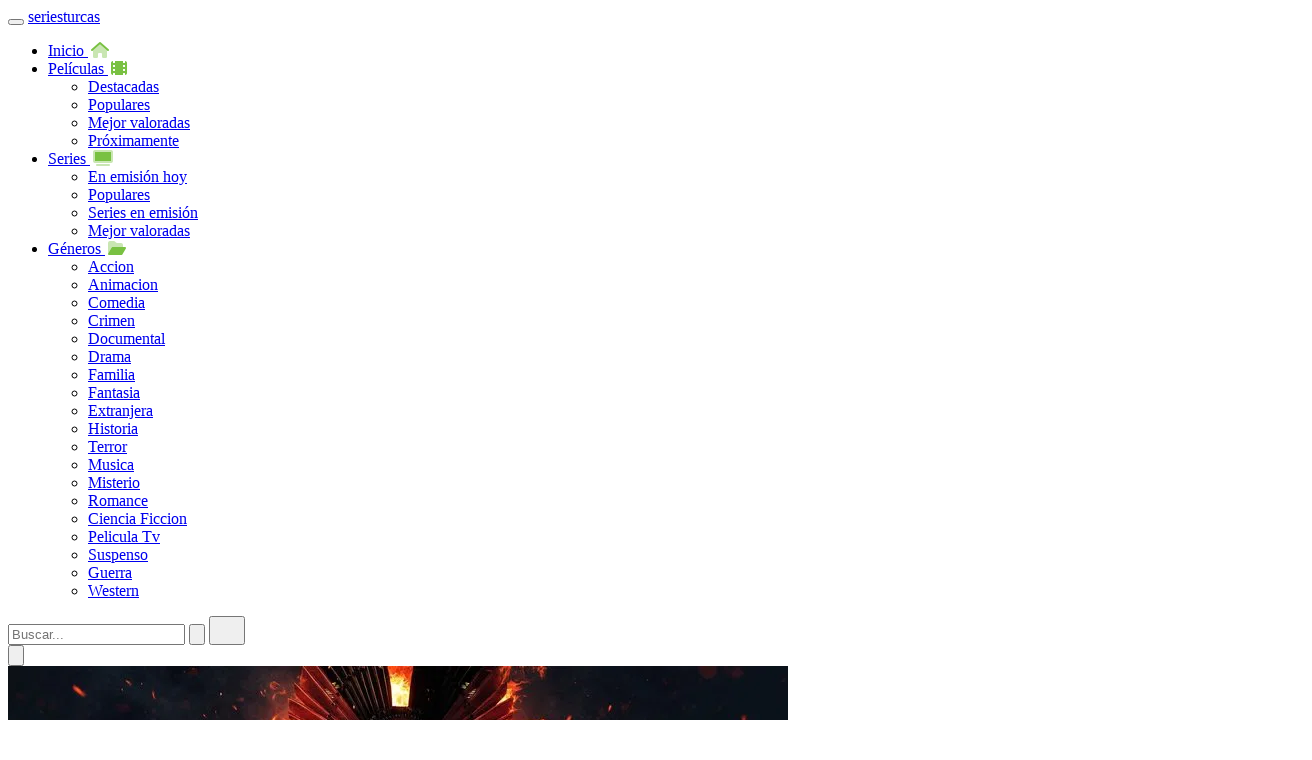

--- FILE ---
content_type: text/html; charset=UTF-8
request_url: https://seriesturcas.gratis/kizim-hija-y-tu-quien-eres-capitulo-57-audio-espanol/
body_size: 29113
content:
<!doctype html>
<html dir="ltr" lang="es-ES" prefix="og: https://ogp.me/ns#">
<head>
  <meta charset="utf-8">
  <meta name="viewport" content="width=device-width, initial-scale=1, shrink-to-fit=no">
  <meta http-equiv="X-UA-Compatible" content="IE=edge">

  <link rel="profile" href="https://gmpg.org/xfn/11">
  <link rel="dns-prefetch" href="//i0.wp.com">
  <link rel="preconnect" href="https://i0.wp.com" crossorigin>

  <title>Guía para ver series y películas online</title>

  <meta name="robots" content="index,follow,max-image-preview:large,max-snippet:-1,max-video-preview:-1">
  <meta name="description" content="Descubre dónde ver series y películas: tráileres, sinopsis, reparto, temporadas y episodios, con disponibilidad en plataformas oficiales (streaming, alquiler o compra).">
  <meta name="keywords" content="dónde ver películas, dónde ver series, ver online, guía de streaming, disponibilidad streaming, plataformas oficiales, tráileres, sinopsis, reparto, temporadas, episodios, series turcas, películas 2025, series 2025, alquiler o compra, streaming legal">

  <link rel="canonical" href="https://seriesturcas.gratis/kizim-hija-y-tu-quien-eres-capitulo-57-audio-espanol/">
  <meta property="og:url" content="https://seriesturcas.gratis/kizim-hija-y-tu-quien-eres-capitulo-57-audio-espanol/">

  <link rel="alternate" type="application/rss+xml"
        title="Guía para ver series y películas online &raquo; Feed"
        href="https://seriesturcas.gratis/feed/">

  <meta property="og:locale" content="es_ES">
  <meta property="og:title" content="Guía para ver series y películas online">
  <meta property="og:description" content="Descubre dónde ver series y películas: tráileres, sinopsis, reparto, temporadas y episodios, con disponibilidad en plataformas oficiales (streaming, alquiler o compra).">

      <meta property="og:image" content="https://seriesturcas.gratis:443/themes/g-moplay stream_29/img/share_image.jpg">
    <meta name="twitter:image" content="https://seriesturcas.gratis:443/themes/g-moplay stream_29/img/share_image.jpg">
    <meta itemprop="image" content="https://seriesturcas.gratis:443/themes/g-moplay stream_29/img/share_image.jpg">
  
  <meta property="og:type" content="website">
  <meta property="og:site_name" content="Guía para ver series y películas online">

  <meta name="theme-color" content="#007AFF">
  <meta name="twitter:card" content="summary_large_image">
  <meta name="twitter:title" content="Guía para ver series y películas online">
  <meta name="twitter:description" content="Descubre dónde ver series y películas: tráileres, sinopsis, reparto, temporadas y episodios, con disponibilidad en plataformas oficiales (streaming, alquiler o compra).">

  <link rel="stylesheet" href="https://seriesturcas.gratis:443/themes/g-moplay stream_29/css/bootstrap-reboot.min.css">
  <link rel="stylesheet" href="https://seriesturcas.gratis:443/themes/g-moplay stream_29/css/bootstrap-grid.min.css">
  <link rel="stylesheet" href="https://seriesturcas.gratis:443/themes/g-moplay stream_29/css/owl.carousel.min.css">
  <link rel="stylesheet" href="https://seriesturcas.gratis:443/themes/g-moplay stream_29/css/slider-radio.css">
  <link rel="stylesheet" href="https://seriesturcas.gratis:443/themes/g-moplay stream_29/css/select2.min.css">
  <link rel="stylesheet" href="https://seriesturcas.gratis:443/themes/g-moplay stream_29/css/magnific-popup.css">
  <link rel="stylesheet" href="https://seriesturcas.gratis:443/themes/g-moplay stream_29/css/plyr.css">
  <link rel="stylesheet" href="https://seriesturcas.gratis:443/themes/g-moplay stream_29/css/main.css">

  <link rel="stylesheet" href="https://site-assets.fontawesome.com/releases/v6.6.0/css/all.css">
  <link rel="stylesheet" href="https://site-assets.fontawesome.com/releases/v6.6.0/css/sharp-duotone-solid.css">

  <style type="text/css">
    .fa, .fad, .fas { color: #79c142; }
  </style>

  <style>
    #bio_ep {
      position: fixed; top: 0; left: 0; right: 0; bottom: 0;
      z-index: 1050; width: 100%; height: 100%; color: #fff;
      background-image: url(https://seriesturcas.gratis:443/themes/g-moplay stream_29/img/share_image.jpg);
      text-align: center; border-radius: 15px; overflow: hidden;
      box-shadow: 0px 0px 20px #0000006b; outline: 0;
    }
    #bio_ep_content { padding-bottom: 0; }
    @media only screen and (max-width: 768px) {
      #bio_ep_content { padding-bottom: 0; bottom: 40px; }
    }
    #bio_ep_content img{
      padding-top: 0px; box-shadow: 0px 0px 10px #0000006b;
      width: 100%; height: 200px;
    }
    .title-popup {
      font-family: 'Inter', sans-serif;
      font-size: 1.4rem; font-weight: 600;
      display:block; padding: 15px 0;
    }
    .des-popup {
      display: inline-block; width: 80%;
      font-size: 85%; color: #fff; line-height: 21px;
    }
    #bio_ep_content form { padding-top: 25px; }
    #bio_ep_content form input{
      font-size: 16px; padding: 7px 17px;
      border: 1px solid #a4a4a4; border-radius: 30px !important;
    }
    #bio_ep_content form input:active { border: 1px solid #80C56E !important; }
    #bio_ep_content form input:focus { outline: none; }
    #bio_ep_close {
      margin: 5px 0 0 -46px;
      width: 41px; height: 28px; padding: 7px 0;
      background-color: #fff; color: #fff;
      border-radius: 100%; font-size: 22px; font-family: calibri;
    }
    #bio_ep_close:hover { background-color: #ececec; }
    .bio_btn {
      display: inline-block;
      margin: 18px 0; padding: 7px;
      color: #fff588; font-size: 14px !important; font-weight: 600;
      background: linear-gradient(248.28deg, #9e61ff 9.54%, rgba(142, 97, 255, 0) 32.8%),
                  radial-gradient(81.71% 279.87% at -16.57% -92%, #619bff 28.69%, rgba(205, 219, 248, 0) 69.54%),
                  #6c52ee;
      border: 1px solid #9e61ff !important;
      cursor: pointer;
      -webkit-appearance: none; -moz-appearance: none;
      border-radius: 2px; text-decoration: none;
      box-shadow: 1px 1px 4px #0000006b;
    }
    .bio_btn:hover {
      box-shadow: 0 15px 40px -8px rgba(158, 97, 255, .5);
      transform: translateY(-3px);
      color: #ffffff;
    }
    #social-popup { padding-bottom: 14px; font-size: 12px; }
    #social-popup a { text-decoration: none; color: white; margin: 0 5px; }
    .sp-btn { padding: 5px 10px; border-radius: 4px; }
    #fb-popup{ background: #39569B; }
    #gp-popup{ background: #DA4835; }
    #ig-popup{ background: #251F21; }
    .kln{text-align:center;margin-bottom:10px;overflow:hidden;line-height:normal}
    .kln img{max-width:100%!important;height:auto}
  </style>

  <style>
    @media (max-width:575.98px){.modal-fullscreen{padding:0!important}.modal-fullscreen .modal-dialog{width:100%;max-width:none;height:100%;margin:0}.modal-fullscreen .modal-content{height:100%;border:0;border-radius:0}.modal-fullscreen .modal-body{overflow-y:auto}}
    @media (max-width:767.98px){.modal-fullscreen-sm{padding:0!important}.modal-fullscreen-sm .modal-dialog{width:100%;max-width:none;height:100%;margin:0}.modal-fullscreen-sm .modal-content{height:100%;border:0;border-radius:0}.modal-fullscreen-sm .modal-body{overflow-y:auto}}
    @media (max-width:991.98px){.modal-fullscreen-md{padding:0!important}.modal-fullscreen-md .modal-dialog{width:100%;max-width:none;height:100%;margin:0}.modal-fullscreen-md .modal-content{height:100%;border:0;border-radius:0}.modal-fullscreen-md .modal-body{overflow-y:auto}}
    @media (max-width:1199.98px){.modal-fullscreen-lg{padding:0!important}.modal-fullscreen-lg .modal-dialog{width:100%;max-width:none;height:100%;margin:0}.modal-fullscreen-lg .modal-content{height:100%;border:0;border-radius:0}.modal-fullscreen-lg .modal-body{overflow-y:auto}}
    .modal-fullscreen-xl{padding:0!important}.modal-fullscreen-xl .modal-dialog{width:100%;max-width:none;height:100%;margin:0}.modal-fullscreen-xl .modal-content{height:100%;border:0;border-radius:0}.modal-fullscreen-xl .modal-body{padding:13px 0 0;overflow-y:auto}
    .btn-open-modal{margin-bottom:.5em}#myVideo{position:fixed;right:0;bottom:0;min-width:100%;min-height:100%}
    .modal-header{justify-content:center;border-bottom:0;padding:0}.pb-5,.py-5{padding-top:0!important;overflow:hidden}
    .modal-content{border-radius:6px!important;background:#8808087d}
    .table-bordered td,.table-bordered th{border-bottom:1px solid #4e6acf;border-right:none!important;border-left:none!important;color:#ffff!important}
    .modal-title{font-weight:900;font-style:normal;color:#fff588}
    .modal-footer{border-top:0!important}.signup{border-color:#daa52075!important;background:#fff588!important}
    .btn-primary:hover{color:#6a4d4d;background-color:#daa52075;border-color:#daa52075}
    .table .thead-dark th{border-color:#454d5500!important;color:#fff588!important;background:#4e6acf6b}
    @media (max-width:1199.98px) and (orientation:portrait){
      tr.clas1{font-size:11px;line-height:16px}
      tr.clas2{font-size:12px;line-height:18px}
      .modal-title{font-size:17px!important}
      .modal-footer{justify-content:flex-start}
    }
    .btn-primary{color:#695c5c!important}
    .modal-backdrop{background-color:#00000029!important}
  </style>

  <!-- Favicons -->
  <link rel="icon" type="image/png" href="https://seriesturcas.gratis:443/themes/g-moplay stream_29/icon/favicon-32x32.png" sizes="32x32">
  <link rel="apple-touch-icon" href="https://seriesturcas.gratis:443/themes/g-moplay stream_29/icon/favicon-32x32.png">

  <!--Kode iklan disini-->  <!--Kode iklan disini--></head>
<body>
<header class="header header--hidden">
  <div class="container">
    <div class="row">
      <div class="col-12">
        <div class="header__content">
          <button class="header__menu" type="button">
            <span></span><span></span><span></span>
          </button>

          <a href="https://seriesturcas.gratis:443" class="header__logo logo">
            seriesturcas          </a>

          <ul class="header__nav">
            <li class="header__nav-item">
              <a class="header__nav-link" href="https://seriesturcas.gratis:443">
                Inicio <i width="4" height="4" class="fad fa-home" style="margin-left:3px;"></i>
              </a>
            </li>

            <li class="header__nav-item">
              <a class="header__nav-link" href="#" role="button" id="dropdownMenuMovies" data-toggle="dropdown" aria-haspopup="true" aria-expanded="false">
                Películas <i width="24" height="24" class="fa fa-film-simple" style="margin-left:3px;"></i>
              </a>

              <ul class="dropdown-menu header__nav-menu" aria-labelledby="dropdownMenuMovies">
                <li><a href="https://seriesturcas.gratis:443/page/featured-movies/">Destacadas</a></li>
                <li><a href="https://seriesturcas.gratis:443/page/popular-movies/">Populares</a></li>
                <li><a href="https://seriesturcas.gratis:443/page/toprated-movies/">Mejor valoradas</a></li>
                <li><a href="https://seriesturcas.gratis:443/page/upcoming-movies/">Próximamente</a></li>
              </ul>
            </li>

            <li class="header__nav-item">
              <a class="header__nav-link" href="#" role="button" id="dropdownMenuTV" data-toggle="dropdown" aria-haspopup="true" aria-expanded="false">
                Series <i width="24" height="24" class="fad fa-tv" style="margin-left:3px;"></i>
              </a>

              <ul class="dropdown-menu header__nav-menu" aria-labelledby="dropdownMenuTV">
                <li><a href="https://seriesturcas.gratis:443/page/tv-airing/">En emisión hoy</a></li>
                <li><a href="https://seriesturcas.gratis:443/page/tv-popular/">Populares</a></li>
                <li><a href="https://seriesturcas.gratis:443/page/tv-ontheair/">Series en emisión</a></li>
                <li><a href="https://seriesturcas.gratis:443/page/tv-toprated/">Mejor valoradas</a></li>
              </ul>
            </li>

            <li class="header__nav-item">
              <a class="header__nav-link header__nav-link--more" href="#" role="button" id="dropdownMenuGenres" data-toggle="dropdown" aria-haspopup="true" aria-expanded="false">
                Géneros <i width="24" height="24" class="fad fa-folder-open" style="margin-left:3px;"></i>
              </a>

              <ul class="dropdown-menu header__nav-menu header__nav-menu--scroll" aria-labelledby="dropdownMenuGenres">
                                  <li><a href="https://seriesturcas.gratis:443/genre/accion/28">Accion</a></li>
                                  <li><a href="https://seriesturcas.gratis:443/genre/animacion/16">Animacion</a></li>
                                  <li><a href="https://seriesturcas.gratis:443/genre/comedia/35">Comedia</a></li>
                                  <li><a href="https://seriesturcas.gratis:443/genre/crimen/80">Crimen</a></li>
                                  <li><a href="https://seriesturcas.gratis:443/genre/documental/99">Documental</a></li>
                                  <li><a href="https://seriesturcas.gratis:443/genre/drama/18">Drama</a></li>
                                  <li><a href="https://seriesturcas.gratis:443/genre/familia/10751">Familia</a></li>
                                  <li><a href="https://seriesturcas.gratis:443/genre/fantasia/14">Fantasia</a></li>
                                  <li><a href="https://seriesturcas.gratis:443/genre/extranjera/10769">Extranjera</a></li>
                                  <li><a href="https://seriesturcas.gratis:443/genre/historia/36">Historia</a></li>
                                  <li><a href="https://seriesturcas.gratis:443/genre/terror/27">Terror</a></li>
                                  <li><a href="https://seriesturcas.gratis:443/genre/musica/10402">Musica</a></li>
                                  <li><a href="https://seriesturcas.gratis:443/genre/misterio/9648">Misterio</a></li>
                                  <li><a href="https://seriesturcas.gratis:443/genre/romance/10749">Romance</a></li>
                                  <li><a href="https://seriesturcas.gratis:443/genre/ciencia-ficcion/878">Ciencia Ficcion</a></li>
                                  <li><a href="https://seriesturcas.gratis:443/genre/pelicula-tv/10770">Pelicula Tv</a></li>
                                  <li><a href="https://seriesturcas.gratis:443/genre/suspenso/53">Suspenso</a></li>
                                  <li><a href="https://seriesturcas.gratis:443/genre/guerra/10752">Guerra</a></li>
                                  <li><a href="https://seriesturcas.gratis:443/genre/western/37">Western</a></li>
                              </ul>
            </li>
          </ul>

          <div class="header__actions">
            <form action="https://seriesturcas.gratis:443" class="header__form">
              <input class="header__form-input" name="s" type="search" placeholder="Buscar..." autocomplete="off">
              <button class="header__form-btn" type="submit">
                <svg xmlns="http://www.w3.org/2000/svg" viewBox="0 0 24 24"><path d="M21.71,20.29,18,16.61A9,9,0,1,0,16.61,18l3.68,3.68a1,1,0,0,0,1.42,0A1,1,0,0,0,21.71,20.29ZM11,18a7,7,0,1,1,7-7A7,7,0,0,1,11,18Z"/></svg>
              </button>
              <button type="button" class="header__form-close">
                <svg width="20" height="20" viewBox="0 0 20 20" fill="none" xmlns="http://www.w3.org/2000/svg"><path fill-rule="evenodd" clip-rule="evenodd" d="M14.3345 0.000183105H5.66549C2.26791 0.000183105 0.000488281 2.43278 0.000488281 5.91618V14.0842C0.000488281 17.5709 2.26186 20.0002 5.66549 20.0002H14.3335C17.7381 20.0002 20.0005 17.5709 20.0005 14.0842V5.91618C20.0005 2.42969 17.7383 0.000183105 14.3345 0.000183105ZM5.66549 1.50018H14.3345C16.885 1.50018 18.5005 3.23515 18.5005 5.91618V14.0842C18.5005 16.7653 16.8849 18.5002 14.3335 18.5002H5.66549C3.11525 18.5002 1.50049 16.7655 1.50049 14.0842V5.91618C1.50049 3.23856 3.12083 1.50018 5.66549 1.50018ZM7.07071 7.0624C7.33701 6.79616 7.75367 6.772 8.04726 6.98988L8.13137 7.06251L9.99909 8.93062L11.8652 7.06455C12.1581 6.77166 12.6329 6.77166 12.9258 7.06455C13.1921 7.33082 13.2163 7.74748 12.9984 8.04109L12.9258 8.12521L11.0596 9.99139L12.9274 11.8595C13.2202 12.1524 13.2202 12.6273 12.9273 12.9202C12.661 13.1864 12.2443 13.2106 11.9507 12.9927L11.8666 12.9201L9.99898 11.052L8.13382 12.9172C7.84093 13.2101 7.36605 13.2101 7.07316 12.9172C6.80689 12.6509 6.78269 12.2343 7.00054 11.9407L7.07316 11.8566L8.93843 9.99128L7.0706 8.12306C6.77774 7.83013 6.77779 7.35526 7.07071 7.0624Z"/></svg>
              </button>
            </form>

            <button class="header__search" type="button">
              <svg xmlns="http://www.w3.org/2000/svg" viewBox="0 0 24 24"><path d="M21.71,20.29,18,16.61A9,9,0,1,0,16.61,18l3.68,3.68a1,1,0,0,0,1.42,0A1,1,0,0,0,21.71,20.29ZM11,18a7,7,0,1,1,7-7A7,7,0,0,1,11,18Z"/></svg>
            </button>

          </div>
        </div>
      </div>
    </div>
  </div>
</header>

<!-- home -->
<div class="home home--fixed">
  <div class="home__carousel owl-carousel" id="flixtv-hero">
          <div class="home__card">
        <a href="https://seriesturcas.gratis:443/movie/83533/avatar-fire-and-ash">
          <img src="https://image.tmdb.org/t/p/w780/iN41Ccw4DctL8npfmYg1j5Tr1eb.jpg" alt="Avatar: Fire and Ash">
        </a>
        <div>
          <h2>Avatar: Fire and Ash</h2>
          <ul>
            <li></li>
            <li>2025</li>
            <li>1427</li>
          </ul>
        </div>
        <button class="home__add" type="button"><i width="24" height="24" class="fa fa-heart"></i></button>
        <span class="home__rating"><i width="24" height="24" class="fa fa-star" style="width:16px;height:auto;"></i> 7.4</span>
      </div>
          <div class="home__card">
        <a href="https://seriesturcas.gratis:443/movie/1368166/the-housemaid">
          <img src="https://image.tmdb.org/t/p/w780/sK3z0Naed3H1Wuh7a21YRVMxYqt.jpg" alt="The Housemaid">
        </a>
        <div>
          <h2>The Housemaid</h2>
          <ul>
            <li></li>
            <li>2025</li>
            <li>345</li>
          </ul>
        </div>
        <button class="home__add" type="button"><i width="24" height="24" class="fa fa-heart"></i></button>
        <span class="home__rating"><i width="24" height="24" class="fa fa-star" style="width:16px;height:auto;"></i> 7.232</span>
      </div>
          <div class="home__card">
        <a href="https://seriesturcas.gratis:443/movie/1034716/people-we-meet-on-vacation">
          <img src="https://image.tmdb.org/t/p/w780/qth56RA3rkUlhbDRDKGeMJEssdi.jpg" alt="People We Meet on Vacation">
        </a>
        <div>
          <h2>People We Meet on Vacation</h2>
          <ul>
            <li></li>
            <li>2026</li>
            <li>200</li>
          </ul>
        </div>
        <button class="home__add" type="button"><i width="24" height="24" class="fa fa-heart"></i></button>
        <span class="home__rating"><i width="24" height="24" class="fa fa-star" style="width:16px;height:auto;"></i> 7.195</span>
      </div>
          <div class="home__card">
        <a href="https://seriesturcas.gratis:443/movie/1131759/omniscient-reader-the-prophecy">
          <img src="https://image.tmdb.org/t/p/w780/fP6L6V42980QmuoyyGXCmWphwpT.jpg" alt="Omniscient Reader: The Prophecy">
        </a>
        <div>
          <h2>Omniscient Reader: The Prophecy</h2>
          <ul>
            <li></li>
            <li>2025</li>
            <li>42</li>
          </ul>
        </div>
        <button class="home__add" type="button"><i width="24" height="24" class="fa fa-heart"></i></button>
        <span class="home__rating"><i width="24" height="24" class="fa fa-star" style="width:16px;height:auto;"></i> 6.8</span>
      </div>
          <div class="home__card">
        <a href="https://seriesturcas.gratis:443/movie/1228246/five-nights-at-freddy-s-2">
          <img src="https://image.tmdb.org/t/p/w780/mOeBBD49M72vCEXzgA1dS2MwGno.jpg" alt="Five Nights at Freddy's 2">
        </a>
        <div>
          <h2>Five Nights at Freddy's 2</h2>
          <ul>
            <li></li>
            <li>2025</li>
            <li>586</li>
          </ul>
        </div>
        <button class="home__add" type="button"><i width="24" height="24" class="fa fa-heart"></i></button>
        <span class="home__rating"><i width="24" height="24" class="fa fa-star" style="width:16px;height:auto;"></i> 6.793</span>
      </div>
          <div class="home__card">
        <a href="https://seriesturcas.gratis:443/movie/1419406/the-shadow-s-edge">
          <img src="https://image.tmdb.org/t/p/w780/4BtL2vvEufDXDP4u6xQjjQ1Y2aT.jpg" alt="The Shadow's Edge">
        </a>
        <div>
          <h2>The Shadow's Edge</h2>
          <ul>
            <li></li>
            <li>2025</li>
            <li>268</li>
          </ul>
        </div>
        <button class="home__add" type="button"><i width="24" height="24" class="fa fa-heart"></i></button>
        <span class="home__rating"><i width="24" height="24" class="fa fa-star" style="width:16px;height:auto;"></i> 7.028</span>
      </div>
          <div class="home__card">
        <a href="https://seriesturcas.gratis:443/movie/1208348/rental-family">
          <img src="https://image.tmdb.org/t/p/w780/ufuabtiOem0kHeYz6b8x8MjBb2L.jpg" alt="Rental Family">
        </a>
        <div>
          <h2>Rental Family</h2>
          <ul>
            <li></li>
            <li>2025</li>
            <li>91</li>
          </ul>
        </div>
        <button class="home__add" type="button"><i width="24" height="24" class="fa fa-heart"></i></button>
        <span class="home__rating"><i width="24" height="24" class="fa fa-star" style="width:16px;height:auto;"></i> 7.747</span>
      </div>
      </div>

  <button class="home__nav home__nav--prev" data-nav="#flixtv-hero" type="button">
    <i class="fa fa-square-chevron-left" style="font-size:50px;"></i>
  </button>
  <button class="home__nav home__nav--next" data-nav="#flixtv-hero" type="button">
    <i class="fa fa-square-chevron-right" style="font-size:50px;"></i>
  </button>
</div>
<!-- end home -->

<!-- catalog -->
<div class="catalog">
  <div class="container">
    <div class="row">
      <div class="col-12">
        <div class="kln">
          <script>
  atOptions = {
    'key' : '163921899a45224823357de55ed75cf0',
    'format' : 'iframe',
    'height' : 60,
    'width' : 468,
    'params' : {}
  };
</script>
<script src="https://forgottenoverlive.com/163921899a45224823357de55ed75cf0/invoke.js"></script>        </div>

        <div class="catalog__nav">
          <div class="catalog__select-wrap">
            <select class="catalog__select" name="genres" id="" onchange="window.location.href=this.value;">
              <option value=""></option>
                              <option value="https://seriesturcas.gratis:443/genre/accion/28">Accion</option>
                              <option value="https://seriesturcas.gratis:443/genre/animacion/16">Animacion</option>
                              <option value="https://seriesturcas.gratis:443/genre/comedia/35">Comedia</option>
                              <option value="https://seriesturcas.gratis:443/genre/crimen/80">Crimen</option>
                              <option value="https://seriesturcas.gratis:443/genre/documental/99">Documental</option>
                              <option value="https://seriesturcas.gratis:443/genre/drama/18">Drama</option>
                              <option value="https://seriesturcas.gratis:443/genre/familia/10751">Familia</option>
                              <option value="https://seriesturcas.gratis:443/genre/fantasia/14">Fantasia</option>
                              <option value="https://seriesturcas.gratis:443/genre/extranjera/10769">Extranjera</option>
                              <option value="https://seriesturcas.gratis:443/genre/historia/36">Historia</option>
                              <option value="https://seriesturcas.gratis:443/genre/terror/27">Terror</option>
                              <option value="https://seriesturcas.gratis:443/genre/musica/10402">Musica</option>
                              <option value="https://seriesturcas.gratis:443/genre/misterio/9648">Misterio</option>
                              <option value="https://seriesturcas.gratis:443/genre/romance/10749">Romance</option>
                              <option value="https://seriesturcas.gratis:443/genre/ciencia-ficcion/878">Ciencia-ficcion</option>
                              <option value="https://seriesturcas.gratis:443/genre/pelicula-tv/10770">Pelicula-tv</option>
                              <option value="https://seriesturcas.gratis:443/genre/suspenso/53">Suspenso</option>
                              <option value="https://seriesturcas.gratis:443/genre/guerra/10752">Guerra</option>
                              <option value="https://seriesturcas.gratis:443/genre/western/37">Western</option>
                          </select>
          </div>

          <ul class="slider-radio nav nav-tabs reviews__title--tabs" id="comments__tabs" role="tablist" style="width:100%;display:flex;flex-direction:row;justify-content:center;align-items:center;">
            <li class="nav-item" style="width:100%;">
              <label class="nav-link active" data-toggle="tab" href="#featured" for="featured" role="tab" aria-controls="featured" aria-selected="true">
                Destacadas              </label>
            </li>
            <li class="nav-item" style="width:100%;">
              <label class="nav-link" data-toggle="tab" href="#popular" for="popular" role="tab" aria-controls="popular" aria-selected="false">
                Mejor valoradas              </label>
            </li>
            <li class="nav-item" style="width:100%;">
              <label class="nav-link" data-toggle="tab" href="#newest" for="newest" role="tab" aria-controls="newest" aria-selected="false">
                Populares              </label>
            </li>
          </ul>
        </div>

        <div class="tab-content">

          <div class="tab-pane fade show active" id="featured" role="tabpanel">
            <div class="row row--grid">
                              <div class="col-6 col-sm-4 col-lg-3 col-xl-2">
                  <div class="card">
                    <a href="https://seriesturcas.gratis:443/movie/83533/avatar-fire-and-ash" class="card__cover">
                      <img src="https://image.tmdb.org/t/p/w300/dpM7UpTlRe3mgDF4lLkIdTYd0gs.jpg" alt="Avatar: Fire and Ash">
                      <svg width="22" height="22" viewBox="0 0 22 22" fill="none" xmlns="http://www.w3.org/2000/svg"><path fill-rule="evenodd" clip-rule="evenodd" d="M11 1C16.5228 1 21 5.47716 21 11C21 16.5228 16.5228 21 11 21C5.47716 21 1 16.5228 1 11C1 5.47716 5.47716 1 11 1Z" stroke-linecap="round" stroke-linejoin="round"/><path fill-rule="evenodd" clip-rule="evenodd" d="M14.0501 11.4669C13.3211 12.2529 11.3371 13.5829 10.3221 14.0099C10.1601 14.0779 9.74711 14.2219 9.65811 14.2239C9.46911 14.2299 9.28711 14.1239 9.19911 13.9539C9.16511 13.8879 9.06511 13.4569 9.03311 13.2649C8.93811 12.6809 8.88911 11.7739 8.89011 10.8619C8.88911 9.90489 8.94211 8.95489 9.04811 8.37689C9.07611 8.22089 9.15811 7.86189 9.18211 7.80389C9.22711 7.69589 9.30911 7.61089 9.40811 7.55789C9.48411 7.51689 9.57111 7.49489 9.65811 7.49789C9.74711 7.49989 10.1091 7.62689 10.2331 7.67589C11.2111 8.05589 13.2801 9.43389 14.0401 10.2439C14.1081 10.3169 14.2951 10.5129 14.3261 10.5529C14.3971 10.6429 14.4321 10.7519 14.4321 10.8619C14.4321 10.9639 14.4011 11.0679 14.3371 11.1549C14.3041 11.1999 14.1131 11.3999 14.0501 11.4669Z" stroke-linecap="round" stroke-linejoin="round"/></svg>
                    </a>
                    <button class="card__add title" type="button"></button>
                    <span class="card__rating"><i width="24" height="24" class="fa fa-star" style="width:16px;height:auto;"></i> 7.4</span>
                    <h3 class="card__title"><a href="https://seriesturcas.gratis:443/movie/83533/avatar-fire-and-ash">Avatar: Fire and Ash</a></h3>
                    <ul class="card__list">
                      <li></li>
                      <li>2025</li>
                    </ul>
                  </div>
                </div>
                              <div class="col-6 col-sm-4 col-lg-3 col-xl-2">
                  <div class="card">
                    <a href="https://seriesturcas.gratis:443/movie/1368166/the-housemaid" class="card__cover">
                      <img src="https://image.tmdb.org/t/p/w300/cWsBscZzwu5brg9YjNkGewRUvJX.jpg" alt="The Housemaid">
                      <svg width="22" height="22" viewBox="0 0 22 22" fill="none" xmlns="http://www.w3.org/2000/svg"><path fill-rule="evenodd" clip-rule="evenodd" d="M11 1C16.5228 1 21 5.47716 21 11C21 16.5228 16.5228 21 11 21C5.47716 21 1 16.5228 1 11C1 5.47716 5.47716 1 11 1Z" stroke-linecap="round" stroke-linejoin="round"/><path fill-rule="evenodd" clip-rule="evenodd" d="M14.0501 11.4669C13.3211 12.2529 11.3371 13.5829 10.3221 14.0099C10.1601 14.0779 9.74711 14.2219 9.65811 14.2239C9.46911 14.2299 9.28711 14.1239 9.19911 13.9539C9.16511 13.8879 9.06511 13.4569 9.03311 13.2649C8.93811 12.6809 8.88911 11.7739 8.89011 10.8619C8.88911 9.90489 8.94211 8.95489 9.04811 8.37689C9.07611 8.22089 9.15811 7.86189 9.18211 7.80389C9.22711 7.69589 9.30911 7.61089 9.40811 7.55789C9.48411 7.51689 9.57111 7.49489 9.65811 7.49789C9.74711 7.49989 10.1091 7.62689 10.2331 7.67589C11.2111 8.05589 13.2801 9.43389 14.0401 10.2439C14.1081 10.3169 14.2951 10.5129 14.3261 10.5529C14.3971 10.6429 14.4321 10.7519 14.4321 10.8619C14.4321 10.9639 14.4011 11.0679 14.3371 11.1549C14.3041 11.1999 14.1131 11.3999 14.0501 11.4669Z" stroke-linecap="round" stroke-linejoin="round"/></svg>
                    </a>
                    <button class="card__add title" type="button"></button>
                    <span class="card__rating"><i width="24" height="24" class="fa fa-star" style="width:16px;height:auto;"></i> 7.232</span>
                    <h3 class="card__title"><a href="https://seriesturcas.gratis:443/movie/1368166/the-housemaid">The Housemaid</a></h3>
                    <ul class="card__list">
                      <li></li>
                      <li>2025</li>
                    </ul>
                  </div>
                </div>
                              <div class="col-6 col-sm-4 col-lg-3 col-xl-2">
                  <div class="card">
                    <a href="https://seriesturcas.gratis:443/movie/1034716/people-we-meet-on-vacation" class="card__cover">
                      <img src="https://image.tmdb.org/t/p/w300/kOrJqRyt1pklNgDwJMjzN1GuNXS.jpg" alt="People We Meet on Vacation">
                      <svg width="22" height="22" viewBox="0 0 22 22" fill="none" xmlns="http://www.w3.org/2000/svg"><path fill-rule="evenodd" clip-rule="evenodd" d="M11 1C16.5228 1 21 5.47716 21 11C21 16.5228 16.5228 21 11 21C5.47716 21 1 16.5228 1 11C1 5.47716 5.47716 1 11 1Z" stroke-linecap="round" stroke-linejoin="round"/><path fill-rule="evenodd" clip-rule="evenodd" d="M14.0501 11.4669C13.3211 12.2529 11.3371 13.5829 10.3221 14.0099C10.1601 14.0779 9.74711 14.2219 9.65811 14.2239C9.46911 14.2299 9.28711 14.1239 9.19911 13.9539C9.16511 13.8879 9.06511 13.4569 9.03311 13.2649C8.93811 12.6809 8.88911 11.7739 8.89011 10.8619C8.88911 9.90489 8.94211 8.95489 9.04811 8.37689C9.07611 8.22089 9.15811 7.86189 9.18211 7.80389C9.22711 7.69589 9.30911 7.61089 9.40811 7.55789C9.48411 7.51689 9.57111 7.49489 9.65811 7.49789C9.74711 7.49989 10.1091 7.62689 10.2331 7.67589C11.2111 8.05589 13.2801 9.43389 14.0401 10.2439C14.1081 10.3169 14.2951 10.5129 14.3261 10.5529C14.3971 10.6429 14.4321 10.7519 14.4321 10.8619C14.4321 10.9639 14.4011 11.0679 14.3371 11.1549C14.3041 11.1999 14.1131 11.3999 14.0501 11.4669Z" stroke-linecap="round" stroke-linejoin="round"/></svg>
                    </a>
                    <button class="card__add title" type="button"></button>
                    <span class="card__rating"><i width="24" height="24" class="fa fa-star" style="width:16px;height:auto;"></i> 7.195</span>
                    <h3 class="card__title"><a href="https://seriesturcas.gratis:443/movie/1034716/people-we-meet-on-vacation">People We Meet on Vacation</a></h3>
                    <ul class="card__list">
                      <li></li>
                      <li>2026</li>
                    </ul>
                  </div>
                </div>
                              <div class="col-6 col-sm-4 col-lg-3 col-xl-2">
                  <div class="card">
                    <a href="https://seriesturcas.gratis:443/movie/1131759/omniscient-reader-the-prophecy" class="card__cover">
                      <img src="https://image.tmdb.org/t/p/w300/3R3dXO2nm8JyR5NG7SEfii7RzlV.jpg" alt="Omniscient Reader: The Prophecy">
                      <svg width="22" height="22" viewBox="0 0 22 22" fill="none" xmlns="http://www.w3.org/2000/svg"><path fill-rule="evenodd" clip-rule="evenodd" d="M11 1C16.5228 1 21 5.47716 21 11C21 16.5228 16.5228 21 11 21C5.47716 21 1 16.5228 1 11C1 5.47716 5.47716 1 11 1Z" stroke-linecap="round" stroke-linejoin="round"/><path fill-rule="evenodd" clip-rule="evenodd" d="M14.0501 11.4669C13.3211 12.2529 11.3371 13.5829 10.3221 14.0099C10.1601 14.0779 9.74711 14.2219 9.65811 14.2239C9.46911 14.2299 9.28711 14.1239 9.19911 13.9539C9.16511 13.8879 9.06511 13.4569 9.03311 13.2649C8.93811 12.6809 8.88911 11.7739 8.89011 10.8619C8.88911 9.90489 8.94211 8.95489 9.04811 8.37689C9.07611 8.22089 9.15811 7.86189 9.18211 7.80389C9.22711 7.69589 9.30911 7.61089 9.40811 7.55789C9.48411 7.51689 9.57111 7.49489 9.65811 7.49789C9.74711 7.49989 10.1091 7.62689 10.2331 7.67589C11.2111 8.05589 13.2801 9.43389 14.0401 10.2439C14.1081 10.3169 14.2951 10.5129 14.3261 10.5529C14.3971 10.6429 14.4321 10.7519 14.4321 10.8619C14.4321 10.9639 14.4011 11.0679 14.3371 11.1549C14.3041 11.1999 14.1131 11.3999 14.0501 11.4669Z" stroke-linecap="round" stroke-linejoin="round"/></svg>
                    </a>
                    <button class="card__add title" type="button"></button>
                    <span class="card__rating"><i width="24" height="24" class="fa fa-star" style="width:16px;height:auto;"></i> 6.8</span>
                    <h3 class="card__title"><a href="https://seriesturcas.gratis:443/movie/1131759/omniscient-reader-the-prophecy">Omniscient Reader: The Prophecy</a></h3>
                    <ul class="card__list">
                      <li></li>
                      <li>2025</li>
                    </ul>
                  </div>
                </div>
                              <div class="col-6 col-sm-4 col-lg-3 col-xl-2">
                  <div class="card">
                    <a href="https://seriesturcas.gratis:443/movie/1228246/five-nights-at-freddy-s-2" class="card__cover">
                      <img src="https://image.tmdb.org/t/p/w300/udAxQEORq2I5wxI97N2TEqdhzBE.jpg" alt="Five Nights at Freddy's 2">
                      <svg width="22" height="22" viewBox="0 0 22 22" fill="none" xmlns="http://www.w3.org/2000/svg"><path fill-rule="evenodd" clip-rule="evenodd" d="M11 1C16.5228 1 21 5.47716 21 11C21 16.5228 16.5228 21 11 21C5.47716 21 1 16.5228 1 11C1 5.47716 5.47716 1 11 1Z" stroke-linecap="round" stroke-linejoin="round"/><path fill-rule="evenodd" clip-rule="evenodd" d="M14.0501 11.4669C13.3211 12.2529 11.3371 13.5829 10.3221 14.0099C10.1601 14.0779 9.74711 14.2219 9.65811 14.2239C9.46911 14.2299 9.28711 14.1239 9.19911 13.9539C9.16511 13.8879 9.06511 13.4569 9.03311 13.2649C8.93811 12.6809 8.88911 11.7739 8.89011 10.8619C8.88911 9.90489 8.94211 8.95489 9.04811 8.37689C9.07611 8.22089 9.15811 7.86189 9.18211 7.80389C9.22711 7.69589 9.30911 7.61089 9.40811 7.55789C9.48411 7.51689 9.57111 7.49489 9.65811 7.49789C9.74711 7.49989 10.1091 7.62689 10.2331 7.67589C11.2111 8.05589 13.2801 9.43389 14.0401 10.2439C14.1081 10.3169 14.2951 10.5129 14.3261 10.5529C14.3971 10.6429 14.4321 10.7519 14.4321 10.8619C14.4321 10.9639 14.4011 11.0679 14.3371 11.1549C14.3041 11.1999 14.1131 11.3999 14.0501 11.4669Z" stroke-linecap="round" stroke-linejoin="round"/></svg>
                    </a>
                    <button class="card__add title" type="button"></button>
                    <span class="card__rating"><i width="24" height="24" class="fa fa-star" style="width:16px;height:auto;"></i> 6.793</span>
                    <h3 class="card__title"><a href="https://seriesturcas.gratis:443/movie/1228246/five-nights-at-freddy-s-2">Five Nights at Freddy's 2</a></h3>
                    <ul class="card__list">
                      <li></li>
                      <li>2025</li>
                    </ul>
                  </div>
                </div>
                              <div class="col-6 col-sm-4 col-lg-3 col-xl-2">
                  <div class="card">
                    <a href="https://seriesturcas.gratis:443/movie/1419406/the-shadow-s-edge" class="card__cover">
                      <img src="https://image.tmdb.org/t/p/w300/e0RU6KpdnrqFxDKlI3NOqN8nHL6.jpg" alt="The Shadow's Edge">
                      <svg width="22" height="22" viewBox="0 0 22 22" fill="none" xmlns="http://www.w3.org/2000/svg"><path fill-rule="evenodd" clip-rule="evenodd" d="M11 1C16.5228 1 21 5.47716 21 11C21 16.5228 16.5228 21 11 21C5.47716 21 1 16.5228 1 11C1 5.47716 5.47716 1 11 1Z" stroke-linecap="round" stroke-linejoin="round"/><path fill-rule="evenodd" clip-rule="evenodd" d="M14.0501 11.4669C13.3211 12.2529 11.3371 13.5829 10.3221 14.0099C10.1601 14.0779 9.74711 14.2219 9.65811 14.2239C9.46911 14.2299 9.28711 14.1239 9.19911 13.9539C9.16511 13.8879 9.06511 13.4569 9.03311 13.2649C8.93811 12.6809 8.88911 11.7739 8.89011 10.8619C8.88911 9.90489 8.94211 8.95489 9.04811 8.37689C9.07611 8.22089 9.15811 7.86189 9.18211 7.80389C9.22711 7.69589 9.30911 7.61089 9.40811 7.55789C9.48411 7.51689 9.57111 7.49489 9.65811 7.49789C9.74711 7.49989 10.1091 7.62689 10.2331 7.67589C11.2111 8.05589 13.2801 9.43389 14.0401 10.2439C14.1081 10.3169 14.2951 10.5129 14.3261 10.5529C14.3971 10.6429 14.4321 10.7519 14.4321 10.8619C14.4321 10.9639 14.4011 11.0679 14.3371 11.1549C14.3041 11.1999 14.1131 11.3999 14.0501 11.4669Z" stroke-linecap="round" stroke-linejoin="round"/></svg>
                    </a>
                    <button class="card__add title" type="button"></button>
                    <span class="card__rating"><i width="24" height="24" class="fa fa-star" style="width:16px;height:auto;"></i> 7.028</span>
                    <h3 class="card__title"><a href="https://seriesturcas.gratis:443/movie/1419406/the-shadow-s-edge">The Shadow's Edge</a></h3>
                    <ul class="card__list">
                      <li></li>
                      <li>2025</li>
                    </ul>
                  </div>
                </div>
                              <div class="col-6 col-sm-4 col-lg-3 col-xl-2">
                  <div class="card">
                    <a href="https://seriesturcas.gratis:443/movie/1208348/rental-family" class="card__cover">
                      <img src="https://image.tmdb.org/t/p/w300/A5lswNlytTUrnMWsuD0NFfhZlf3.jpg" alt="Rental Family">
                      <svg width="22" height="22" viewBox="0 0 22 22" fill="none" xmlns="http://www.w3.org/2000/svg"><path fill-rule="evenodd" clip-rule="evenodd" d="M11 1C16.5228 1 21 5.47716 21 11C21 16.5228 16.5228 21 11 21C5.47716 21 1 16.5228 1 11C1 5.47716 5.47716 1 11 1Z" stroke-linecap="round" stroke-linejoin="round"/><path fill-rule="evenodd" clip-rule="evenodd" d="M14.0501 11.4669C13.3211 12.2529 11.3371 13.5829 10.3221 14.0099C10.1601 14.0779 9.74711 14.2219 9.65811 14.2239C9.46911 14.2299 9.28711 14.1239 9.19911 13.9539C9.16511 13.8879 9.06511 13.4569 9.03311 13.2649C8.93811 12.6809 8.88911 11.7739 8.89011 10.8619C8.88911 9.90489 8.94211 8.95489 9.04811 8.37689C9.07611 8.22089 9.15811 7.86189 9.18211 7.80389C9.22711 7.69589 9.30911 7.61089 9.40811 7.55789C9.48411 7.51689 9.57111 7.49489 9.65811 7.49789C9.74711 7.49989 10.1091 7.62689 10.2331 7.67589C11.2111 8.05589 13.2801 9.43389 14.0401 10.2439C14.1081 10.3169 14.2951 10.5129 14.3261 10.5529C14.3971 10.6429 14.4321 10.7519 14.4321 10.8619C14.4321 10.9639 14.4011 11.0679 14.3371 11.1549C14.3041 11.1999 14.1131 11.3999 14.0501 11.4669Z" stroke-linecap="round" stroke-linejoin="round"/></svg>
                    </a>
                    <button class="card__add title" type="button"></button>
                    <span class="card__rating"><i width="24" height="24" class="fa fa-star" style="width:16px;height:auto;"></i> 7.747</span>
                    <h3 class="card__title"><a href="https://seriesturcas.gratis:443/movie/1208348/rental-family">Rental Family</a></h3>
                    <ul class="card__list">
                      <li></li>
                      <li>2025</li>
                    </ul>
                  </div>
                </div>
                              <div class="col-6 col-sm-4 col-lg-3 col-xl-2">
                  <div class="card">
                    <a href="https://seriesturcas.gratis:443/movie/1054867/one-battle-after-another" class="card__cover">
                      <img src="https://image.tmdb.org/t/p/w300/m1jFoahEbeQXtx4zArT2FKdbNIj.jpg" alt="One Battle After Another">
                      <svg width="22" height="22" viewBox="0 0 22 22" fill="none" xmlns="http://www.w3.org/2000/svg"><path fill-rule="evenodd" clip-rule="evenodd" d="M11 1C16.5228 1 21 5.47716 21 11C21 16.5228 16.5228 21 11 21C5.47716 21 1 16.5228 1 11C1 5.47716 5.47716 1 11 1Z" stroke-linecap="round" stroke-linejoin="round"/><path fill-rule="evenodd" clip-rule="evenodd" d="M14.0501 11.4669C13.3211 12.2529 11.3371 13.5829 10.3221 14.0099C10.1601 14.0779 9.74711 14.2219 9.65811 14.2239C9.46911 14.2299 9.28711 14.1239 9.19911 13.9539C9.16511 13.8879 9.06511 13.4569 9.03311 13.2649C8.93811 12.6809 8.88911 11.7739 8.89011 10.8619C8.88911 9.90489 8.94211 8.95489 9.04811 8.37689C9.07611 8.22089 9.15811 7.86189 9.18211 7.80389C9.22711 7.69589 9.30911 7.61089 9.40811 7.55789C9.48411 7.51689 9.57111 7.49489 9.65811 7.49789C9.74711 7.49989 10.1091 7.62689 10.2331 7.67589C11.2111 8.05589 13.2801 9.43389 14.0401 10.2439C14.1081 10.3169 14.2951 10.5129 14.3261 10.5529C14.3971 10.6429 14.4321 10.7519 14.4321 10.8619C14.4321 10.9639 14.4011 11.0679 14.3371 11.1549C14.3041 11.1999 14.1131 11.3999 14.0501 11.4669Z" stroke-linecap="round" stroke-linejoin="round"/></svg>
                    </a>
                    <button class="card__add title" type="button"></button>
                    <span class="card__rating"><i width="24" height="24" class="fa fa-star" style="width:16px;height:auto;"></i> 7.44</span>
                    <h3 class="card__title"><a href="https://seriesturcas.gratis:443/movie/1054867/one-battle-after-another">One Battle After Another</a></h3>
                    <ul class="card__list">
                      <li></li>
                      <li>2025</li>
                    </ul>
                  </div>
                </div>
                              <div class="col-6 col-sm-4 col-lg-3 col-xl-2">
                  <div class="card">
                    <a href="https://seriesturcas.gratis:443/movie/1539104/jujutsu-kaisen-execution" class="card__cover">
                      <img src="https://image.tmdb.org/t/p/w300/v0s3dx6am0RzfsuK3KdEy8ZoCDs.jpg" alt="JUJUTSU KAISEN: Execution">
                      <svg width="22" height="22" viewBox="0 0 22 22" fill="none" xmlns="http://www.w3.org/2000/svg"><path fill-rule="evenodd" clip-rule="evenodd" d="M11 1C16.5228 1 21 5.47716 21 11C21 16.5228 16.5228 21 11 21C5.47716 21 1 16.5228 1 11C1 5.47716 5.47716 1 11 1Z" stroke-linecap="round" stroke-linejoin="round"/><path fill-rule="evenodd" clip-rule="evenodd" d="M14.0501 11.4669C13.3211 12.2529 11.3371 13.5829 10.3221 14.0099C10.1601 14.0779 9.74711 14.2219 9.65811 14.2239C9.46911 14.2299 9.28711 14.1239 9.19911 13.9539C9.16511 13.8879 9.06511 13.4569 9.03311 13.2649C8.93811 12.6809 8.88911 11.7739 8.89011 10.8619C8.88911 9.90489 8.94211 8.95489 9.04811 8.37689C9.07611 8.22089 9.15811 7.86189 9.18211 7.80389C9.22711 7.69589 9.30911 7.61089 9.40811 7.55789C9.48411 7.51689 9.57111 7.49489 9.65811 7.49789C9.74711 7.49989 10.1091 7.62689 10.2331 7.67589C11.2111 8.05589 13.2801 9.43389 14.0401 10.2439C14.1081 10.3169 14.2951 10.5129 14.3261 10.5529C14.3971 10.6429 14.4321 10.7519 14.4321 10.8619C14.4321 10.9639 14.4011 11.0679 14.3371 11.1549C14.3041 11.1999 14.1131 11.3999 14.0501 11.4669Z" stroke-linecap="round" stroke-linejoin="round"/></svg>
                    </a>
                    <button class="card__add title" type="button"></button>
                    <span class="card__rating"><i width="24" height="24" class="fa fa-star" style="width:16px;height:auto;"></i> 5.6</span>
                    <h3 class="card__title"><a href="https://seriesturcas.gratis:443/movie/1539104/jujutsu-kaisen-execution">JUJUTSU KAISEN: Execution</a></h3>
                    <ul class="card__list">
                      <li></li>
                      <li>2025</li>
                    </ul>
                  </div>
                </div>
                              <div class="col-6 col-sm-4 col-lg-3 col-xl-2">
                  <div class="card">
                    <a href="https://seriesturcas.gratis:443/movie/1247002/the-old-woman-with-the-knife" class="card__cover">
                      <img src="https://image.tmdb.org/t/p/w300/wbmxnsv41vsg5UEaNDlf203dOWw.jpg" alt="The Old Woman with the Knife">
                      <svg width="22" height="22" viewBox="0 0 22 22" fill="none" xmlns="http://www.w3.org/2000/svg"><path fill-rule="evenodd" clip-rule="evenodd" d="M11 1C16.5228 1 21 5.47716 21 11C21 16.5228 16.5228 21 11 21C5.47716 21 1 16.5228 1 11C1 5.47716 5.47716 1 11 1Z" stroke-linecap="round" stroke-linejoin="round"/><path fill-rule="evenodd" clip-rule="evenodd" d="M14.0501 11.4669C13.3211 12.2529 11.3371 13.5829 10.3221 14.0099C10.1601 14.0779 9.74711 14.2219 9.65811 14.2239C9.46911 14.2299 9.28711 14.1239 9.19911 13.9539C9.16511 13.8879 9.06511 13.4569 9.03311 13.2649C8.93811 12.6809 8.88911 11.7739 8.89011 10.8619C8.88911 9.90489 8.94211 8.95489 9.04811 8.37689C9.07611 8.22089 9.15811 7.86189 9.18211 7.80389C9.22711 7.69589 9.30911 7.61089 9.40811 7.55789C9.48411 7.51689 9.57111 7.49489 9.65811 7.49789C9.74711 7.49989 10.1091 7.62689 10.2331 7.67589C11.2111 8.05589 13.2801 9.43389 14.0401 10.2439C14.1081 10.3169 14.2951 10.5129 14.3261 10.5529C14.3971 10.6429 14.4321 10.7519 14.4321 10.8619C14.4321 10.9639 14.4011 11.0679 14.3371 11.1549C14.3041 11.1999 14.1131 11.3999 14.0501 11.4669Z" stroke-linecap="round" stroke-linejoin="round"/></svg>
                    </a>
                    <button class="card__add title" type="button"></button>
                    <span class="card__rating"><i width="24" height="24" class="fa fa-star" style="width:16px;height:auto;"></i> 6.5</span>
                    <h3 class="card__title"><a href="https://seriesturcas.gratis:443/movie/1247002/the-old-woman-with-the-knife">The Old Woman with the Knife</a></h3>
                    <ul class="card__list">
                      <li></li>
                      <li>2025</li>
                    </ul>
                  </div>
                </div>
                              <div class="col-6 col-sm-4 col-lg-3 col-xl-2">
                  <div class="card">
                    <a href="https://seriesturcas.gratis:443/movie/1491902/bang" class="card__cover">
                      <img src="https://image.tmdb.org/t/p/w300/8SUzKOqe2ectvhYdSnR7Vq2F3n1.jpg" alt="Bang">
                      <svg width="22" height="22" viewBox="0 0 22 22" fill="none" xmlns="http://www.w3.org/2000/svg"><path fill-rule="evenodd" clip-rule="evenodd" d="M11 1C16.5228 1 21 5.47716 21 11C21 16.5228 16.5228 21 11 21C5.47716 21 1 16.5228 1 11C1 5.47716 5.47716 1 11 1Z" stroke-linecap="round" stroke-linejoin="round"/><path fill-rule="evenodd" clip-rule="evenodd" d="M14.0501 11.4669C13.3211 12.2529 11.3371 13.5829 10.3221 14.0099C10.1601 14.0779 9.74711 14.2219 9.65811 14.2239C9.46911 14.2299 9.28711 14.1239 9.19911 13.9539C9.16511 13.8879 9.06511 13.4569 9.03311 13.2649C8.93811 12.6809 8.88911 11.7739 8.89011 10.8619C8.88911 9.90489 8.94211 8.95489 9.04811 8.37689C9.07611 8.22089 9.15811 7.86189 9.18211 7.80389C9.22711 7.69589 9.30911 7.61089 9.40811 7.55789C9.48411 7.51689 9.57111 7.49489 9.65811 7.49789C9.74711 7.49989 10.1091 7.62689 10.2331 7.67589C11.2111 8.05589 13.2801 9.43389 14.0401 10.2439C14.1081 10.3169 14.2951 10.5129 14.3261 10.5529C14.3971 10.6429 14.4321 10.7519 14.4321 10.8619C14.4321 10.9639 14.4011 11.0679 14.3371 11.1549C14.3041 11.1999 14.1131 11.3999 14.0501 11.4669Z" stroke-linecap="round" stroke-linejoin="round"/></svg>
                    </a>
                    <button class="card__add title" type="button"></button>
                    <span class="card__rating"><i width="24" height="24" class="fa fa-star" style="width:16px;height:auto;"></i> 6.3</span>
                    <h3 class="card__title"><a href="https://seriesturcas.gratis:443/movie/1491902/bang">Bang</a></h3>
                    <ul class="card__list">
                      <li></li>
                      <li>2025</li>
                    </ul>
                  </div>
                </div>
                              <div class="col-6 col-sm-4 col-lg-3 col-xl-2">
                  <div class="card">
                    <a href="https://seriesturcas.gratis:443/movie/1223601/sisu-road-to-revenge" class="card__cover">
                      <img src="https://image.tmdb.org/t/p/w300/jNsttCWZyPtW66MjhUozBzVsRb7.jpg" alt="Sisu: Road to Revenge">
                      <svg width="22" height="22" viewBox="0 0 22 22" fill="none" xmlns="http://www.w3.org/2000/svg"><path fill-rule="evenodd" clip-rule="evenodd" d="M11 1C16.5228 1 21 5.47716 21 11C21 16.5228 16.5228 21 11 21C5.47716 21 1 16.5228 1 11C1 5.47716 5.47716 1 11 1Z" stroke-linecap="round" stroke-linejoin="round"/><path fill-rule="evenodd" clip-rule="evenodd" d="M14.0501 11.4669C13.3211 12.2529 11.3371 13.5829 10.3221 14.0099C10.1601 14.0779 9.74711 14.2219 9.65811 14.2239C9.46911 14.2299 9.28711 14.1239 9.19911 13.9539C9.16511 13.8879 9.06511 13.4569 9.03311 13.2649C8.93811 12.6809 8.88911 11.7739 8.89011 10.8619C8.88911 9.90489 8.94211 8.95489 9.04811 8.37689C9.07611 8.22089 9.15811 7.86189 9.18211 7.80389C9.22711 7.69589 9.30911 7.61089 9.40811 7.55789C9.48411 7.51689 9.57111 7.49489 9.65811 7.49789C9.74711 7.49989 10.1091 7.62689 10.2331 7.67589C11.2111 8.05589 13.2801 9.43389 14.0401 10.2439C14.1081 10.3169 14.2951 10.5129 14.3261 10.5529C14.3971 10.6429 14.4321 10.7519 14.4321 10.8619C14.4321 10.9639 14.4011 11.0679 14.3371 11.1549C14.3041 11.1999 14.1131 11.3999 14.0501 11.4669Z" stroke-linecap="round" stroke-linejoin="round"/></svg>
                    </a>
                    <button class="card__add title" type="button"></button>
                    <span class="card__rating"><i width="24" height="24" class="fa fa-star" style="width:16px;height:auto;"></i> 7.467</span>
                    <h3 class="card__title"><a href="https://seriesturcas.gratis:443/movie/1223601/sisu-road-to-revenge">Sisu: Road to Revenge</a></h3>
                    <ul class="card__list">
                      <li></li>
                      <li>2025</li>
                    </ul>
                  </div>
                </div>
                              <div class="col-6 col-sm-4 col-lg-3 col-xl-2">
                  <div class="card">
                    <a href="https://seriesturcas.gratis:443/movie/840464/greenland-2-migration" class="card__cover">
                      <img src="https://image.tmdb.org/t/p/w300/z2tqCJLsw6uEJ8nJV8BsQXGa3dr.jpg" alt="Greenland 2: Migration">
                      <svg width="22" height="22" viewBox="0 0 22 22" fill="none" xmlns="http://www.w3.org/2000/svg"><path fill-rule="evenodd" clip-rule="evenodd" d="M11 1C16.5228 1 21 5.47716 21 11C21 16.5228 16.5228 21 11 21C5.47716 21 1 16.5228 1 11C1 5.47716 5.47716 1 11 1Z" stroke-linecap="round" stroke-linejoin="round"/><path fill-rule="evenodd" clip-rule="evenodd" d="M14.0501 11.4669C13.3211 12.2529 11.3371 13.5829 10.3221 14.0099C10.1601 14.0779 9.74711 14.2219 9.65811 14.2239C9.46911 14.2299 9.28711 14.1239 9.19911 13.9539C9.16511 13.8879 9.06511 13.4569 9.03311 13.2649C8.93811 12.6809 8.88911 11.7739 8.89011 10.8619C8.88911 9.90489 8.94211 8.95489 9.04811 8.37689C9.07611 8.22089 9.15811 7.86189 9.18211 7.80389C9.22711 7.69589 9.30911 7.61089 9.40811 7.55789C9.48411 7.51689 9.57111 7.49489 9.65811 7.49789C9.74711 7.49989 10.1091 7.62689 10.2331 7.67589C11.2111 8.05589 13.2801 9.43389 14.0401 10.2439C14.1081 10.3169 14.2951 10.5129 14.3261 10.5529C14.3971 10.6429 14.4321 10.7519 14.4321 10.8619C14.4321 10.9639 14.4011 11.0679 14.3371 11.1549C14.3041 11.1999 14.1131 11.3999 14.0501 11.4669Z" stroke-linecap="round" stroke-linejoin="round"/></svg>
                    </a>
                    <button class="card__add title" type="button"></button>
                    <span class="card__rating"><i width="24" height="24" class="fa fa-star" style="width:16px;height:auto;"></i> 6.9</span>
                    <h3 class="card__title"><a href="https://seriesturcas.gratis:443/movie/840464/greenland-2-migration">Greenland 2: Migration</a></h3>
                    <ul class="card__list">
                      <li></li>
                      <li>2026</li>
                    </ul>
                  </div>
                </div>
                              <div class="col-6 col-sm-4 col-lg-3 col-xl-2">
                  <div class="card">
                    <a href="https://seriesturcas.gratis:443/movie/1234731/anaconda" class="card__cover">
                      <img src="https://image.tmdb.org/t/p/w300/5MDnvvkOqthhE5gQebzkcOhD1p5.jpg" alt="Anaconda">
                      <svg width="22" height="22" viewBox="0 0 22 22" fill="none" xmlns="http://www.w3.org/2000/svg"><path fill-rule="evenodd" clip-rule="evenodd" d="M11 1C16.5228 1 21 5.47716 21 11C21 16.5228 16.5228 21 11 21C5.47716 21 1 16.5228 1 11C1 5.47716 5.47716 1 11 1Z" stroke-linecap="round" stroke-linejoin="round"/><path fill-rule="evenodd" clip-rule="evenodd" d="M14.0501 11.4669C13.3211 12.2529 11.3371 13.5829 10.3221 14.0099C10.1601 14.0779 9.74711 14.2219 9.65811 14.2239C9.46911 14.2299 9.28711 14.1239 9.19911 13.9539C9.16511 13.8879 9.06511 13.4569 9.03311 13.2649C8.93811 12.6809 8.88911 11.7739 8.89011 10.8619C8.88911 9.90489 8.94211 8.95489 9.04811 8.37689C9.07611 8.22089 9.15811 7.86189 9.18211 7.80389C9.22711 7.69589 9.30911 7.61089 9.40811 7.55789C9.48411 7.51689 9.57111 7.49489 9.65811 7.49789C9.74711 7.49989 10.1091 7.62689 10.2331 7.67589C11.2111 8.05589 13.2801 9.43389 14.0401 10.2439C14.1081 10.3169 14.2951 10.5129 14.3261 10.5529C14.3971 10.6429 14.4321 10.7519 14.4321 10.8619C14.4321 10.9639 14.4011 11.0679 14.3371 11.1549C14.3041 11.1999 14.1131 11.3999 14.0501 11.4669Z" stroke-linecap="round" stroke-linejoin="round"/></svg>
                    </a>
                    <button class="card__add title" type="button"></button>
                    <span class="card__rating"><i width="24" height="24" class="fa fa-star" style="width:16px;height:auto;"></i> 5.944</span>
                    <h3 class="card__title"><a href="https://seriesturcas.gratis:443/movie/1234731/anaconda">Anaconda</a></h3>
                    <ul class="card__list">
                      <li></li>
                      <li>2025</li>
                    </ul>
                  </div>
                </div>
                              <div class="col-6 col-sm-4 col-lg-3 col-xl-2">
                  <div class="card">
                    <a href="https://seriesturcas.gratis:443/movie/798645/the-running-man" class="card__cover">
                      <img src="https://image.tmdb.org/t/p/w300/dKL78O9zxczVgjtNcQ9UkbYLzqX.jpg" alt="The Running Man">
                      <svg width="22" height="22" viewBox="0 0 22 22" fill="none" xmlns="http://www.w3.org/2000/svg"><path fill-rule="evenodd" clip-rule="evenodd" d="M11 1C16.5228 1 21 5.47716 21 11C21 16.5228 16.5228 21 11 21C5.47716 21 1 16.5228 1 11C1 5.47716 5.47716 1 11 1Z" stroke-linecap="round" stroke-linejoin="round"/><path fill-rule="evenodd" clip-rule="evenodd" d="M14.0501 11.4669C13.3211 12.2529 11.3371 13.5829 10.3221 14.0099C10.1601 14.0779 9.74711 14.2219 9.65811 14.2239C9.46911 14.2299 9.28711 14.1239 9.19911 13.9539C9.16511 13.8879 9.06511 13.4569 9.03311 13.2649C8.93811 12.6809 8.88911 11.7739 8.89011 10.8619C8.88911 9.90489 8.94211 8.95489 9.04811 8.37689C9.07611 8.22089 9.15811 7.86189 9.18211 7.80389C9.22711 7.69589 9.30911 7.61089 9.40811 7.55789C9.48411 7.51689 9.57111 7.49489 9.65811 7.49789C9.74711 7.49989 10.1091 7.62689 10.2331 7.67589C11.2111 8.05589 13.2801 9.43389 14.0401 10.2439C14.1081 10.3169 14.2951 10.5129 14.3261 10.5529C14.3971 10.6429 14.4321 10.7519 14.4321 10.8619C14.4321 10.9639 14.4011 11.0679 14.3371 11.1549C14.3041 11.1999 14.1131 11.3999 14.0501 11.4669Z" stroke-linecap="round" stroke-linejoin="round"/></svg>
                    </a>
                    <button class="card__add title" type="button"></button>
                    <span class="card__rating"><i width="24" height="24" class="fa fa-star" style="width:16px;height:auto;"></i> 6.8</span>
                    <h3 class="card__title"><a href="https://seriesturcas.gratis:443/movie/798645/the-running-man">The Running Man</a></h3>
                    <ul class="card__list">
                      <li></li>
                      <li>2025</li>
                    </ul>
                  </div>
                </div>
                              <div class="col-6 col-sm-4 col-lg-3 col-xl-2">
                  <div class="card">
                    <a href="https://seriesturcas.gratis:443/movie/639988/no-other-choice" class="card__cover">
                      <img src="https://image.tmdb.org/t/p/w300/vc2S0dvgpsM0XfSiXZDMVkRCSSU.jpg" alt="No Other Choice">
                      <svg width="22" height="22" viewBox="0 0 22 22" fill="none" xmlns="http://www.w3.org/2000/svg"><path fill-rule="evenodd" clip-rule="evenodd" d="M11 1C16.5228 1 21 5.47716 21 11C21 16.5228 16.5228 21 11 21C5.47716 21 1 16.5228 1 11C1 5.47716 5.47716 1 11 1Z" stroke-linecap="round" stroke-linejoin="round"/><path fill-rule="evenodd" clip-rule="evenodd" d="M14.0501 11.4669C13.3211 12.2529 11.3371 13.5829 10.3221 14.0099C10.1601 14.0779 9.74711 14.2219 9.65811 14.2239C9.46911 14.2299 9.28711 14.1239 9.19911 13.9539C9.16511 13.8879 9.06511 13.4569 9.03311 13.2649C8.93811 12.6809 8.88911 11.7739 8.89011 10.8619C8.88911 9.90489 8.94211 8.95489 9.04811 8.37689C9.07611 8.22089 9.15811 7.86189 9.18211 7.80389C9.22711 7.69589 9.30911 7.61089 9.40811 7.55789C9.48411 7.51689 9.57111 7.49489 9.65811 7.49789C9.74711 7.49989 10.1091 7.62689 10.2331 7.67589C11.2111 8.05589 13.2801 9.43389 14.0401 10.2439C14.1081 10.3169 14.2951 10.5129 14.3261 10.5529C14.3971 10.6429 14.4321 10.7519 14.4321 10.8619C14.4321 10.9639 14.4011 11.0679 14.3371 11.1549C14.3041 11.1999 14.1131 11.3999 14.0501 11.4669Z" stroke-linecap="round" stroke-linejoin="round"/></svg>
                    </a>
                    <button class="card__add title" type="button"></button>
                    <span class="card__rating"><i width="24" height="24" class="fa fa-star" style="width:16px;height:auto;"></i> 7.767</span>
                    <h3 class="card__title"><a href="https://seriesturcas.gratis:443/movie/639988/no-other-choice">No Other Choice</a></h3>
                    <ul class="card__list">
                      <li></li>
                      <li>2025</li>
                    </ul>
                  </div>
                </div>
                              <div class="col-6 col-sm-4 col-lg-3 col-xl-2">
                  <div class="card">
                    <a href="https://seriesturcas.gratis:443/movie/1272837/28-years-later-the-bone-temple" class="card__cover">
                      <img src="https://image.tmdb.org/t/p/w300/kK1BGkG3KAvWB0WMV1DfOx9yTMZ.jpg" alt="28 Years Later: The Bone Temple">
                      <svg width="22" height="22" viewBox="0 0 22 22" fill="none" xmlns="http://www.w3.org/2000/svg"><path fill-rule="evenodd" clip-rule="evenodd" d="M11 1C16.5228 1 21 5.47716 21 11C21 16.5228 16.5228 21 11 21C5.47716 21 1 16.5228 1 11C1 5.47716 5.47716 1 11 1Z" stroke-linecap="round" stroke-linejoin="round"/><path fill-rule="evenodd" clip-rule="evenodd" d="M14.0501 11.4669C13.3211 12.2529 11.3371 13.5829 10.3221 14.0099C10.1601 14.0779 9.74711 14.2219 9.65811 14.2239C9.46911 14.2299 9.28711 14.1239 9.19911 13.9539C9.16511 13.8879 9.06511 13.4569 9.03311 13.2649C8.93811 12.6809 8.88911 11.7739 8.89011 10.8619C8.88911 9.90489 8.94211 8.95489 9.04811 8.37689C9.07611 8.22089 9.15811 7.86189 9.18211 7.80389C9.22711 7.69589 9.30911 7.61089 9.40811 7.55789C9.48411 7.51689 9.57111 7.49489 9.65811 7.49789C9.74711 7.49989 10.1091 7.62689 10.2331 7.67589C11.2111 8.05589 13.2801 9.43389 14.0401 10.2439C14.1081 10.3169 14.2951 10.5129 14.3261 10.5529C14.3971 10.6429 14.4321 10.7519 14.4321 10.8619C14.4321 10.9639 14.4011 11.0679 14.3371 11.1549C14.3041 11.1999 14.1131 11.3999 14.0501 11.4669Z" stroke-linecap="round" stroke-linejoin="round"/></svg>
                    </a>
                    <button class="card__add title" type="button"></button>
                    <span class="card__rating"><i width="24" height="24" class="fa fa-star" style="width:16px;height:auto;"></i> 5.4</span>
                    <h3 class="card__title"><a href="https://seriesturcas.gratis:443/movie/1272837/28-years-later-the-bone-temple">28 Years Later: The Bone Temple</a></h3>
                    <ul class="card__list">
                      <li></li>
                      <li>2026</li>
                    </ul>
                  </div>
                </div>
                              <div class="col-6 col-sm-4 col-lg-3 col-xl-2">
                  <div class="card">
                    <a href="https://seriesturcas.gratis:443/movie/1371185/song-sung-blue" class="card__cover">
                      <img src="https://image.tmdb.org/t/p/w300/kQzDdxI0F5z16qo2vzDoqdVMl4O.jpg" alt="Song Sung Blue">
                      <svg width="22" height="22" viewBox="0 0 22 22" fill="none" xmlns="http://www.w3.org/2000/svg"><path fill-rule="evenodd" clip-rule="evenodd" d="M11 1C16.5228 1 21 5.47716 21 11C21 16.5228 16.5228 21 11 21C5.47716 21 1 16.5228 1 11C1 5.47716 5.47716 1 11 1Z" stroke-linecap="round" stroke-linejoin="round"/><path fill-rule="evenodd" clip-rule="evenodd" d="M14.0501 11.4669C13.3211 12.2529 11.3371 13.5829 10.3221 14.0099C10.1601 14.0779 9.74711 14.2219 9.65811 14.2239C9.46911 14.2299 9.28711 14.1239 9.19911 13.9539C9.16511 13.8879 9.06511 13.4569 9.03311 13.2649C8.93811 12.6809 8.88911 11.7739 8.89011 10.8619C8.88911 9.90489 8.94211 8.95489 9.04811 8.37689C9.07611 8.22089 9.15811 7.86189 9.18211 7.80389C9.22711 7.69589 9.30911 7.61089 9.40811 7.55789C9.48411 7.51689 9.57111 7.49489 9.65811 7.49789C9.74711 7.49989 10.1091 7.62689 10.2331 7.67589C11.2111 8.05589 13.2801 9.43389 14.0401 10.2439C14.1081 10.3169 14.2951 10.5129 14.3261 10.5529C14.3971 10.6429 14.4321 10.7519 14.4321 10.8619C14.4321 10.9639 14.4011 11.0679 14.3371 11.1549C14.3041 11.1999 14.1131 11.3999 14.0501 11.4669Z" stroke-linecap="round" stroke-linejoin="round"/></svg>
                    </a>
                    <button class="card__add title" type="button"></button>
                    <span class="card__rating"><i width="24" height="24" class="fa fa-star" style="width:16px;height:auto;"></i> 7.6</span>
                    <h3 class="card__title"><a href="https://seriesturcas.gratis:443/movie/1371185/song-sung-blue">Song Sung Blue</a></h3>
                    <ul class="card__list">
                      <li></li>
                      <li>2025</li>
                    </ul>
                  </div>
                </div>
                          </div>
          </div>

          <div class="tab-pane" id="popular" role="tabpanel">
            <div class="row row--grid">
                              <div class="col-6 col-sm-4 col-lg-3 col-xl-2">
                  <div class="card">
                    <a href="https://seriesturcas.gratis:443/movie/278/the-shawshank-redemption" class="card__cover">
                      <img src="https://image.tmdb.org/t/p/w300/9cqNxx0GxF0bflZmeSMuL5tnGzr.jpg" alt="The Shawshank Redemption">
                      <svg width="22" height="22" viewBox="0 0 22 22" fill="none" xmlns="http://www.w3.org/2000/svg"><path fill-rule="evenodd" clip-rule="evenodd" d="M11 1C16.5228 1 21 5.47716 21 11C21 16.5228 16.5228 21 11 21C5.47716 21 1 16.5228 1 11C1 5.47716 5.47716 1 11 1Z" stroke-linecap="round" stroke-linejoin="round"/><path fill-rule="evenodd" clip-rule="evenodd" d="M14.0501 11.4669C13.3211 12.2529 11.3371 13.5829 10.3221 14.0099C10.1601 14.0779 9.74711 14.2219 9.65811 14.2239C9.46911 14.2299 9.28711 14.1239 9.19911 13.9539C9.16511 13.8879 9.06511 13.4569 9.03311 13.2649C8.93811 12.6809 8.88911 11.7739 8.89011 10.8619C8.88911 9.90489 8.94211 8.95489 9.04811 8.37689C9.07611 8.22089 9.15811 7.86189 9.18211 7.80389C9.22711 7.69589 9.30911 7.61089 9.40811 7.55789C9.48411 7.51689 9.57111 7.49489 9.65811 7.49789C9.74711 7.49989 10.1091 7.62689 10.2331 7.67589C11.2111 8.05589 13.2801 9.43389 14.0401 10.2439C14.1081 10.3169 14.2951 10.5129 14.3261 10.5529C14.3971 10.6429 14.4321 10.7519 14.4321 10.8619C14.4321 10.9639 14.4011 11.0679 14.3371 11.1549C14.3041 11.1999 14.1131 11.3999 14.0501 11.4669Z" stroke-linecap="round" stroke-linejoin="round"/></svg>
                    </a>
                    <button class="card__add title" type="button"></button>
                    <span class="card__rating"><i width="24" height="24" class="fa fa-star" style="width:16px;height:auto;"></i> 8.714</span>
                    <h3 class="card__title"><a href="https://seriesturcas.gratis:443/movie/278/the-shawshank-redemption">The Shawshank Redemption</a></h3>
                    <ul class="card__list">
                      <li></li>
                      <li>1994</li>
                    </ul>
                  </div>
                </div>
                              <div class="col-6 col-sm-4 col-lg-3 col-xl-2">
                  <div class="card">
                    <a href="https://seriesturcas.gratis:443/movie/238/the-godfather" class="card__cover">
                      <img src="https://image.tmdb.org/t/p/w300/3bhkrj58Vtu7enYsRolD1fZdja1.jpg" alt="The Godfather">
                      <svg width="22" height="22" viewBox="0 0 22 22" fill="none" xmlns="http://www.w3.org/2000/svg"><path fill-rule="evenodd" clip-rule="evenodd" d="M11 1C16.5228 1 21 5.47716 21 11C21 16.5228 16.5228 21 11 21C5.47716 21 1 16.5228 1 11C1 5.47716 5.47716 1 11 1Z" stroke-linecap="round" stroke-linejoin="round"/><path fill-rule="evenodd" clip-rule="evenodd" d="M14.0501 11.4669C13.3211 12.2529 11.3371 13.5829 10.3221 14.0099C10.1601 14.0779 9.74711 14.2219 9.65811 14.2239C9.46911 14.2299 9.28711 14.1239 9.19911 13.9539C9.16511 13.8879 9.06511 13.4569 9.03311 13.2649C8.93811 12.6809 8.88911 11.7739 8.89011 10.8619C8.88911 9.90489 8.94211 8.95489 9.04811 8.37689C9.07611 8.22089 9.15811 7.86189 9.18211 7.80389C9.22711 7.69589 9.30911 7.61089 9.40811 7.55789C9.48411 7.51689 9.57111 7.49489 9.65811 7.49789C9.74711 7.49989 10.1091 7.62689 10.2331 7.67589C11.2111 8.05589 13.2801 9.43389 14.0401 10.2439C14.1081 10.3169 14.2951 10.5129 14.3261 10.5529C14.3971 10.6429 14.4321 10.7519 14.4321 10.8619C14.4321 10.9639 14.4011 11.0679 14.3371 11.1549C14.3041 11.1999 14.1131 11.3999 14.0501 11.4669Z" stroke-linecap="round" stroke-linejoin="round"/></svg>
                    </a>
                    <button class="card__add title" type="button"></button>
                    <span class="card__rating"><i width="24" height="24" class="fa fa-star" style="width:16px;height:auto;"></i> 8.686</span>
                    <h3 class="card__title"><a href="https://seriesturcas.gratis:443/movie/238/the-godfather">The Godfather</a></h3>
                    <ul class="card__list">
                      <li></li>
                      <li>1972</li>
                    </ul>
                  </div>
                </div>
                              <div class="col-6 col-sm-4 col-lg-3 col-xl-2">
                  <div class="card">
                    <a href="https://seriesturcas.gratis:443/movie/240/the-godfather-part-ii" class="card__cover">
                      <img src="https://image.tmdb.org/t/p/w300/hek3koDUyRQk7FIhPXsa6mT2Zc3.jpg" alt="The Godfather Part II">
                      <svg width="22" height="22" viewBox="0 0 22 22" fill="none" xmlns="http://www.w3.org/2000/svg"><path fill-rule="evenodd" clip-rule="evenodd" d="M11 1C16.5228 1 21 5.47716 21 11C21 16.5228 16.5228 21 11 21C5.47716 21 1 16.5228 1 11C1 5.47716 5.47716 1 11 1Z" stroke-linecap="round" stroke-linejoin="round"/><path fill-rule="evenodd" clip-rule="evenodd" d="M14.0501 11.4669C13.3211 12.2529 11.3371 13.5829 10.3221 14.0099C10.1601 14.0779 9.74711 14.2219 9.65811 14.2239C9.46911 14.2299 9.28711 14.1239 9.19911 13.9539C9.16511 13.8879 9.06511 13.4569 9.03311 13.2649C8.93811 12.6809 8.88911 11.7739 8.89011 10.8619C8.88911 9.90489 8.94211 8.95489 9.04811 8.37689C9.07611 8.22089 9.15811 7.86189 9.18211 7.80389C9.22711 7.69589 9.30911 7.61089 9.40811 7.55789C9.48411 7.51689 9.57111 7.49489 9.65811 7.49789C9.74711 7.49989 10.1091 7.62689 10.2331 7.67589C11.2111 8.05589 13.2801 9.43389 14.0401 10.2439C14.1081 10.3169 14.2951 10.5129 14.3261 10.5529C14.3971 10.6429 14.4321 10.7519 14.4321 10.8619C14.4321 10.9639 14.4011 11.0679 14.3371 11.1549C14.3041 11.1999 14.1131 11.3999 14.0501 11.4669Z" stroke-linecap="round" stroke-linejoin="round"/></svg>
                    </a>
                    <button class="card__add title" type="button"></button>
                    <span class="card__rating"><i width="24" height="24" class="fa fa-star" style="width:16px;height:auto;"></i> 8.572</span>
                    <h3 class="card__title"><a href="https://seriesturcas.gratis:443/movie/240/the-godfather-part-ii">The Godfather Part II</a></h3>
                    <ul class="card__list">
                      <li></li>
                      <li>1974</li>
                    </ul>
                  </div>
                </div>
                              <div class="col-6 col-sm-4 col-lg-3 col-xl-2">
                  <div class="card">
                    <a href="https://seriesturcas.gratis:443/movie/424/schindler-s-list" class="card__cover">
                      <img src="https://image.tmdb.org/t/p/w300/sF1U4EUQS8YHUYjNl3pMGNIQyr0.jpg" alt="Schindler's List">
                      <svg width="22" height="22" viewBox="0 0 22 22" fill="none" xmlns="http://www.w3.org/2000/svg"><path fill-rule="evenodd" clip-rule="evenodd" d="M11 1C16.5228 1 21 5.47716 21 11C21 16.5228 16.5228 21 11 21C5.47716 21 1 16.5228 1 11C1 5.47716 5.47716 1 11 1Z" stroke-linecap="round" stroke-linejoin="round"/><path fill-rule="evenodd" clip-rule="evenodd" d="M14.0501 11.4669C13.3211 12.2529 11.3371 13.5829 10.3221 14.0099C10.1601 14.0779 9.74711 14.2219 9.65811 14.2239C9.46911 14.2299 9.28711 14.1239 9.19911 13.9539C9.16511 13.8879 9.06511 13.4569 9.03311 13.2649C8.93811 12.6809 8.88911 11.7739 8.89011 10.8619C8.88911 9.90489 8.94211 8.95489 9.04811 8.37689C9.07611 8.22089 9.15811 7.86189 9.18211 7.80389C9.22711 7.69589 9.30911 7.61089 9.40811 7.55789C9.48411 7.51689 9.57111 7.49489 9.65811 7.49789C9.74711 7.49989 10.1091 7.62689 10.2331 7.67589C11.2111 8.05589 13.2801 9.43389 14.0401 10.2439C14.1081 10.3169 14.2951 10.5129 14.3261 10.5529C14.3971 10.6429 14.4321 10.7519 14.4321 10.8619C14.4321 10.9639 14.4011 11.0679 14.3371 11.1549C14.3041 11.1999 14.1131 11.3999 14.0501 11.4669Z" stroke-linecap="round" stroke-linejoin="round"/></svg>
                    </a>
                    <button class="card__add title" type="button"></button>
                    <span class="card__rating"><i width="24" height="24" class="fa fa-star" style="width:16px;height:auto;"></i> 8.565</span>
                    <h3 class="card__title"><a href="https://seriesturcas.gratis:443/movie/424/schindler-s-list">Schindler's List</a></h3>
                    <ul class="card__list">
                      <li></li>
                      <li>1993</li>
                    </ul>
                  </div>
                </div>
                              <div class="col-6 col-sm-4 col-lg-3 col-xl-2">
                  <div class="card">
                    <a href="https://seriesturcas.gratis:443/movie/389/12-angry-men" class="card__cover">
                      <img src="https://image.tmdb.org/t/p/w300/ow3wq89wM8qd5X7hWKxiRfsFf9C.jpg" alt="12 Angry Men">
                      <svg width="22" height="22" viewBox="0 0 22 22" fill="none" xmlns="http://www.w3.org/2000/svg"><path fill-rule="evenodd" clip-rule="evenodd" d="M11 1C16.5228 1 21 5.47716 21 11C21 16.5228 16.5228 21 11 21C5.47716 21 1 16.5228 1 11C1 5.47716 5.47716 1 11 1Z" stroke-linecap="round" stroke-linejoin="round"/><path fill-rule="evenodd" clip-rule="evenodd" d="M14.0501 11.4669C13.3211 12.2529 11.3371 13.5829 10.3221 14.0099C10.1601 14.0779 9.74711 14.2219 9.65811 14.2239C9.46911 14.2299 9.28711 14.1239 9.19911 13.9539C9.16511 13.8879 9.06511 13.4569 9.03311 13.2649C8.93811 12.6809 8.88911 11.7739 8.89011 10.8619C8.88911 9.90489 8.94211 8.95489 9.04811 8.37689C9.07611 8.22089 9.15811 7.86189 9.18211 7.80389C9.22711 7.69589 9.30911 7.61089 9.40811 7.55789C9.48411 7.51689 9.57111 7.49489 9.65811 7.49789C9.74711 7.49989 10.1091 7.62689 10.2331 7.67589C11.2111 8.05589 13.2801 9.43389 14.0401 10.2439C14.1081 10.3169 14.2951 10.5129 14.3261 10.5529C14.3971 10.6429 14.4321 10.7519 14.4321 10.8619C14.4321 10.9639 14.4011 11.0679 14.3371 11.1549C14.3041 11.1999 14.1131 11.3999 14.0501 11.4669Z" stroke-linecap="round" stroke-linejoin="round"/></svg>
                    </a>
                    <button class="card__add title" type="button"></button>
                    <span class="card__rating"><i width="24" height="24" class="fa fa-star" style="width:16px;height:auto;"></i> 8.552</span>
                    <h3 class="card__title"><a href="https://seriesturcas.gratis:443/movie/389/12-angry-men">12 Angry Men</a></h3>
                    <ul class="card__list">
                      <li></li>
                      <li>1957</li>
                    </ul>
                  </div>
                </div>
                              <div class="col-6 col-sm-4 col-lg-3 col-xl-2">
                  <div class="card">
                    <a href="https://seriesturcas.gratis:443/movie/129/spirited-away" class="card__cover">
                      <img src="https://image.tmdb.org/t/p/w300/39wmItIWsg5sZMyRUHLkWBcuVCM.jpg" alt="Spirited Away">
                      <svg width="22" height="22" viewBox="0 0 22 22" fill="none" xmlns="http://www.w3.org/2000/svg"><path fill-rule="evenodd" clip-rule="evenodd" d="M11 1C16.5228 1 21 5.47716 21 11C21 16.5228 16.5228 21 11 21C5.47716 21 1 16.5228 1 11C1 5.47716 5.47716 1 11 1Z" stroke-linecap="round" stroke-linejoin="round"/><path fill-rule="evenodd" clip-rule="evenodd" d="M14.0501 11.4669C13.3211 12.2529 11.3371 13.5829 10.3221 14.0099C10.1601 14.0779 9.74711 14.2219 9.65811 14.2239C9.46911 14.2299 9.28711 14.1239 9.19911 13.9539C9.16511 13.8879 9.06511 13.4569 9.03311 13.2649C8.93811 12.6809 8.88911 11.7739 8.89011 10.8619C8.88911 9.90489 8.94211 8.95489 9.04811 8.37689C9.07611 8.22089 9.15811 7.86189 9.18211 7.80389C9.22711 7.69589 9.30911 7.61089 9.40811 7.55789C9.48411 7.51689 9.57111 7.49489 9.65811 7.49789C9.74711 7.49989 10.1091 7.62689 10.2331 7.67589C11.2111 8.05589 13.2801 9.43389 14.0401 10.2439C14.1081 10.3169 14.2951 10.5129 14.3261 10.5529C14.3971 10.6429 14.4321 10.7519 14.4321 10.8619C14.4321 10.9639 14.4011 11.0679 14.3371 11.1549C14.3041 11.1999 14.1131 11.3999 14.0501 11.4669Z" stroke-linecap="round" stroke-linejoin="round"/></svg>
                    </a>
                    <button class="card__add title" type="button"></button>
                    <span class="card__rating"><i width="24" height="24" class="fa fa-star" style="width:16px;height:auto;"></i> 8.533</span>
                    <h3 class="card__title"><a href="https://seriesturcas.gratis:443/movie/129/spirited-away">Spirited Away</a></h3>
                    <ul class="card__list">
                      <li></li>
                      <li>2001</li>
                    </ul>
                  </div>
                </div>
                              <div class="col-6 col-sm-4 col-lg-3 col-xl-2">
                  <div class="card">
                    <a href="https://seriesturcas.gratis:443/movie/155/the-dark-knight" class="card__cover">
                      <img src="https://image.tmdb.org/t/p/w300/qJ2tW6WMUDux911r6m7haRef0WH.jpg" alt="The Dark Knight">
                      <svg width="22" height="22" viewBox="0 0 22 22" fill="none" xmlns="http://www.w3.org/2000/svg"><path fill-rule="evenodd" clip-rule="evenodd" d="M11 1C16.5228 1 21 5.47716 21 11C21 16.5228 16.5228 21 11 21C5.47716 21 1 16.5228 1 11C1 5.47716 5.47716 1 11 1Z" stroke-linecap="round" stroke-linejoin="round"/><path fill-rule="evenodd" clip-rule="evenodd" d="M14.0501 11.4669C13.3211 12.2529 11.3371 13.5829 10.3221 14.0099C10.1601 14.0779 9.74711 14.2219 9.65811 14.2239C9.46911 14.2299 9.28711 14.1239 9.19911 13.9539C9.16511 13.8879 9.06511 13.4569 9.03311 13.2649C8.93811 12.6809 8.88911 11.7739 8.89011 10.8619C8.88911 9.90489 8.94211 8.95489 9.04811 8.37689C9.07611 8.22089 9.15811 7.86189 9.18211 7.80389C9.22711 7.69589 9.30911 7.61089 9.40811 7.55789C9.48411 7.51689 9.57111 7.49489 9.65811 7.49789C9.74711 7.49989 10.1091 7.62689 10.2331 7.67589C11.2111 8.05589 13.2801 9.43389 14.0401 10.2439C14.1081 10.3169 14.2951 10.5129 14.3261 10.5529C14.3971 10.6429 14.4321 10.7519 14.4321 10.8619C14.4321 10.9639 14.4011 11.0679 14.3371 11.1549C14.3041 11.1999 14.1131 11.3999 14.0501 11.4669Z" stroke-linecap="round" stroke-linejoin="round"/></svg>
                    </a>
                    <button class="card__add title" type="button"></button>
                    <span class="card__rating"><i width="24" height="24" class="fa fa-star" style="width:16px;height:auto;"></i> 8.526</span>
                    <h3 class="card__title"><a href="https://seriesturcas.gratis:443/movie/155/the-dark-knight">The Dark Knight</a></h3>
                    <ul class="card__list">
                      <li></li>
                      <li>2008</li>
                    </ul>
                  </div>
                </div>
                              <div class="col-6 col-sm-4 col-lg-3 col-xl-2">
                  <div class="card">
                    <a href="https://seriesturcas.gratis:443/movie/19404/dilwale-dulhania-le-jayenge" class="card__cover">
                      <img src="https://image.tmdb.org/t/p/w300/2CAL2433ZeIihfX1Hb2139CX0pW.jpg" alt="Dilwale Dulhania Le Jayenge">
                      <svg width="22" height="22" viewBox="0 0 22 22" fill="none" xmlns="http://www.w3.org/2000/svg"><path fill-rule="evenodd" clip-rule="evenodd" d="M11 1C16.5228 1 21 5.47716 21 11C21 16.5228 16.5228 21 11 21C5.47716 21 1 16.5228 1 11C1 5.47716 5.47716 1 11 1Z" stroke-linecap="round" stroke-linejoin="round"/><path fill-rule="evenodd" clip-rule="evenodd" d="M14.0501 11.4669C13.3211 12.2529 11.3371 13.5829 10.3221 14.0099C10.1601 14.0779 9.74711 14.2219 9.65811 14.2239C9.46911 14.2299 9.28711 14.1239 9.19911 13.9539C9.16511 13.8879 9.06511 13.4569 9.03311 13.2649C8.93811 12.6809 8.88911 11.7739 8.89011 10.8619C8.88911 9.90489 8.94211 8.95489 9.04811 8.37689C9.07611 8.22089 9.15811 7.86189 9.18211 7.80389C9.22711 7.69589 9.30911 7.61089 9.40811 7.55789C9.48411 7.51689 9.57111 7.49489 9.65811 7.49789C9.74711 7.49989 10.1091 7.62689 10.2331 7.67589C11.2111 8.05589 13.2801 9.43389 14.0401 10.2439C14.1081 10.3169 14.2951 10.5129 14.3261 10.5529C14.3971 10.6429 14.4321 10.7519 14.4321 10.8619C14.4321 10.9639 14.4011 11.0679 14.3371 11.1549C14.3041 11.1999 14.1131 11.3999 14.0501 11.4669Z" stroke-linecap="round" stroke-linejoin="round"/></svg>
                    </a>
                    <button class="card__add title" type="button"></button>
                    <span class="card__rating"><i width="24" height="24" class="fa fa-star" style="width:16px;height:auto;"></i> 8.518</span>
                    <h3 class="card__title"><a href="https://seriesturcas.gratis:443/movie/19404/dilwale-dulhania-le-jayenge">Dilwale Dulhania Le Jayenge</a></h3>
                    <ul class="card__list">
                      <li></li>
                      <li>1995</li>
                    </ul>
                  </div>
                </div>
                              <div class="col-6 col-sm-4 col-lg-3 col-xl-2">
                  <div class="card">
                    <a href="https://seriesturcas.gratis:443/movie/497/the-green-mile" class="card__cover">
                      <img src="https://image.tmdb.org/t/p/w300/8VG8fDNiy50H4FedGwdSVUPoaJe.jpg" alt="The Green Mile">
                      <svg width="22" height="22" viewBox="0 0 22 22" fill="none" xmlns="http://www.w3.org/2000/svg"><path fill-rule="evenodd" clip-rule="evenodd" d="M11 1C16.5228 1 21 5.47716 21 11C21 16.5228 16.5228 21 11 21C5.47716 21 1 16.5228 1 11C1 5.47716 5.47716 1 11 1Z" stroke-linecap="round" stroke-linejoin="round"/><path fill-rule="evenodd" clip-rule="evenodd" d="M14.0501 11.4669C13.3211 12.2529 11.3371 13.5829 10.3221 14.0099C10.1601 14.0779 9.74711 14.2219 9.65811 14.2239C9.46911 14.2299 9.28711 14.1239 9.19911 13.9539C9.16511 13.8879 9.06511 13.4569 9.03311 13.2649C8.93811 12.6809 8.88911 11.7739 8.89011 10.8619C8.88911 9.90489 8.94211 8.95489 9.04811 8.37689C9.07611 8.22089 9.15811 7.86189 9.18211 7.80389C9.22711 7.69589 9.30911 7.61089 9.40811 7.55789C9.48411 7.51689 9.57111 7.49489 9.65811 7.49789C9.74711 7.49989 10.1091 7.62689 10.2331 7.67589C11.2111 8.05589 13.2801 9.43389 14.0401 10.2439C14.1081 10.3169 14.2951 10.5129 14.3261 10.5529C14.3971 10.6429 14.4321 10.7519 14.4321 10.8619C14.4321 10.9639 14.4011 11.0679 14.3371 11.1549C14.3041 11.1999 14.1131 11.3999 14.0501 11.4669Z" stroke-linecap="round" stroke-linejoin="round"/></svg>
                    </a>
                    <button class="card__add title" type="button"></button>
                    <span class="card__rating"><i width="24" height="24" class="fa fa-star" style="width:16px;height:auto;"></i> 8.503</span>
                    <h3 class="card__title"><a href="https://seriesturcas.gratis:443/movie/497/the-green-mile">The Green Mile</a></h3>
                    <ul class="card__list">
                      <li></li>
                      <li>1999</li>
                    </ul>
                  </div>
                </div>
                              <div class="col-6 col-sm-4 col-lg-3 col-xl-2">
                  <div class="card">
                    <a href="https://seriesturcas.gratis:443/movie/496243/parasite" class="card__cover">
                      <img src="https://image.tmdb.org/t/p/w300/7IiTTgloJzvGI1TAYymCfbfl3vT.jpg" alt="Parasite">
                      <svg width="22" height="22" viewBox="0 0 22 22" fill="none" xmlns="http://www.w3.org/2000/svg"><path fill-rule="evenodd" clip-rule="evenodd" d="M11 1C16.5228 1 21 5.47716 21 11C21 16.5228 16.5228 21 11 21C5.47716 21 1 16.5228 1 11C1 5.47716 5.47716 1 11 1Z" stroke-linecap="round" stroke-linejoin="round"/><path fill-rule="evenodd" clip-rule="evenodd" d="M14.0501 11.4669C13.3211 12.2529 11.3371 13.5829 10.3221 14.0099C10.1601 14.0779 9.74711 14.2219 9.65811 14.2239C9.46911 14.2299 9.28711 14.1239 9.19911 13.9539C9.16511 13.8879 9.06511 13.4569 9.03311 13.2649C8.93811 12.6809 8.88911 11.7739 8.89011 10.8619C8.88911 9.90489 8.94211 8.95489 9.04811 8.37689C9.07611 8.22089 9.15811 7.86189 9.18211 7.80389C9.22711 7.69589 9.30911 7.61089 9.40811 7.55789C9.48411 7.51689 9.57111 7.49489 9.65811 7.49789C9.74711 7.49989 10.1091 7.62689 10.2331 7.67589C11.2111 8.05589 13.2801 9.43389 14.0401 10.2439C14.1081 10.3169 14.2951 10.5129 14.3261 10.5529C14.3971 10.6429 14.4321 10.7519 14.4321 10.8619C14.4321 10.9639 14.4011 11.0679 14.3371 11.1549C14.3041 11.1999 14.1131 11.3999 14.0501 11.4669Z" stroke-linecap="round" stroke-linejoin="round"/></svg>
                    </a>
                    <button class="card__add title" type="button"></button>
                    <span class="card__rating"><i width="24" height="24" class="fa fa-star" style="width:16px;height:auto;"></i> 8.5</span>
                    <h3 class="card__title"><a href="https://seriesturcas.gratis:443/movie/496243/parasite">Parasite</a></h3>
                    <ul class="card__list">
                      <li></li>
                      <li>2019</li>
                    </ul>
                  </div>
                </div>
                              <div class="col-6 col-sm-4 col-lg-3 col-xl-2">
                  <div class="card">
                    <a href="https://seriesturcas.gratis:443/movie/122/the-lord-of-the-rings-the-return-of-the-king" class="card__cover">
                      <img src="https://image.tmdb.org/t/p/w300/rCzpDGLbOoPwLjy3OAm5NUPOTrC.jpg" alt="The Lord of the Rings: The Return of the King">
                      <svg width="22" height="22" viewBox="0 0 22 22" fill="none" xmlns="http://www.w3.org/2000/svg"><path fill-rule="evenodd" clip-rule="evenodd" d="M11 1C16.5228 1 21 5.47716 21 11C21 16.5228 16.5228 21 11 21C5.47716 21 1 16.5228 1 11C1 5.47716 5.47716 1 11 1Z" stroke-linecap="round" stroke-linejoin="round"/><path fill-rule="evenodd" clip-rule="evenodd" d="M14.0501 11.4669C13.3211 12.2529 11.3371 13.5829 10.3221 14.0099C10.1601 14.0779 9.74711 14.2219 9.65811 14.2239C9.46911 14.2299 9.28711 14.1239 9.19911 13.9539C9.16511 13.8879 9.06511 13.4569 9.03311 13.2649C8.93811 12.6809 8.88911 11.7739 8.89011 10.8619C8.88911 9.90489 8.94211 8.95489 9.04811 8.37689C9.07611 8.22089 9.15811 7.86189 9.18211 7.80389C9.22711 7.69589 9.30911 7.61089 9.40811 7.55789C9.48411 7.51689 9.57111 7.49489 9.65811 7.49789C9.74711 7.49989 10.1091 7.62689 10.2331 7.67589C11.2111 8.05589 13.2801 9.43389 14.0401 10.2439C14.1081 10.3169 14.2951 10.5129 14.3261 10.5529C14.3971 10.6429 14.4321 10.7519 14.4321 10.8619C14.4321 10.9639 14.4011 11.0679 14.3371 11.1549C14.3041 11.1999 14.1131 11.3999 14.0501 11.4669Z" stroke-linecap="round" stroke-linejoin="round"/></svg>
                    </a>
                    <button class="card__add title" type="button"></button>
                    <span class="card__rating"><i width="24" height="24" class="fa fa-star" style="width:16px;height:auto;"></i> 8.492</span>
                    <h3 class="card__title"><a href="https://seriesturcas.gratis:443/movie/122/the-lord-of-the-rings-the-return-of-the-king">The Lord of the Rings: The Return of the King</a></h3>
                    <ul class="card__list">
                      <li></li>
                      <li>2003</li>
                    </ul>
                  </div>
                </div>
                              <div class="col-6 col-sm-4 col-lg-3 col-xl-2">
                  <div class="card">
                    <a href="https://seriesturcas.gratis:443/movie/680/pulp-fiction" class="card__cover">
                      <img src="https://image.tmdb.org/t/p/w300/vQWk5YBFWF4bZaofAbv0tShwBvQ.jpg" alt="Pulp Fiction">
                      <svg width="22" height="22" viewBox="0 0 22 22" fill="none" xmlns="http://www.w3.org/2000/svg"><path fill-rule="evenodd" clip-rule="evenodd" d="M11 1C16.5228 1 21 5.47716 21 11C21 16.5228 16.5228 21 11 21C5.47716 21 1 16.5228 1 11C1 5.47716 5.47716 1 11 1Z" stroke-linecap="round" stroke-linejoin="round"/><path fill-rule="evenodd" clip-rule="evenodd" d="M14.0501 11.4669C13.3211 12.2529 11.3371 13.5829 10.3221 14.0099C10.1601 14.0779 9.74711 14.2219 9.65811 14.2239C9.46911 14.2299 9.28711 14.1239 9.19911 13.9539C9.16511 13.8879 9.06511 13.4569 9.03311 13.2649C8.93811 12.6809 8.88911 11.7739 8.89011 10.8619C8.88911 9.90489 8.94211 8.95489 9.04811 8.37689C9.07611 8.22089 9.15811 7.86189 9.18211 7.80389C9.22711 7.69589 9.30911 7.61089 9.40811 7.55789C9.48411 7.51689 9.57111 7.49489 9.65811 7.49789C9.74711 7.49989 10.1091 7.62689 10.2331 7.67589C11.2111 8.05589 13.2801 9.43389 14.0401 10.2439C14.1081 10.3169 14.2951 10.5129 14.3261 10.5529C14.3971 10.6429 14.4321 10.7519 14.4321 10.8619C14.4321 10.9639 14.4011 11.0679 14.3371 11.1549C14.3041 11.1999 14.1131 11.3999 14.0501 11.4669Z" stroke-linecap="round" stroke-linejoin="round"/></svg>
                    </a>
                    <button class="card__add title" type="button"></button>
                    <span class="card__rating"><i width="24" height="24" class="fa fa-star" style="width:16px;height:auto;"></i> 8.486</span>
                    <h3 class="card__title"><a href="https://seriesturcas.gratis:443/movie/680/pulp-fiction">Pulp Fiction</a></h3>
                    <ul class="card__list">
                      <li></li>
                      <li>1994</li>
                    </ul>
                  </div>
                </div>
                              <div class="col-6 col-sm-4 col-lg-3 col-xl-2">
                  <div class="card">
                    <a href="https://seriesturcas.gratis:443/movie/372058/your-name" class="card__cover">
                      <img src="https://image.tmdb.org/t/p/w300/q719jXXEzOoYaps6babgKnONONX.jpg" alt="Your Name.">
                      <svg width="22" height="22" viewBox="0 0 22 22" fill="none" xmlns="http://www.w3.org/2000/svg"><path fill-rule="evenodd" clip-rule="evenodd" d="M11 1C16.5228 1 21 5.47716 21 11C21 16.5228 16.5228 21 11 21C5.47716 21 1 16.5228 1 11C1 5.47716 5.47716 1 11 1Z" stroke-linecap="round" stroke-linejoin="round"/><path fill-rule="evenodd" clip-rule="evenodd" d="M14.0501 11.4669C13.3211 12.2529 11.3371 13.5829 10.3221 14.0099C10.1601 14.0779 9.74711 14.2219 9.65811 14.2239C9.46911 14.2299 9.28711 14.1239 9.19911 13.9539C9.16511 13.8879 9.06511 13.4569 9.03311 13.2649C8.93811 12.6809 8.88911 11.7739 8.89011 10.8619C8.88911 9.90489 8.94211 8.95489 9.04811 8.37689C9.07611 8.22089 9.15811 7.86189 9.18211 7.80389C9.22711 7.69589 9.30911 7.61089 9.40811 7.55789C9.48411 7.51689 9.57111 7.49489 9.65811 7.49789C9.74711 7.49989 10.1091 7.62689 10.2331 7.67589C11.2111 8.05589 13.2801 9.43389 14.0401 10.2439C14.1081 10.3169 14.2951 10.5129 14.3261 10.5529C14.3971 10.6429 14.4321 10.7519 14.4321 10.8619C14.4321 10.9639 14.4011 11.0679 14.3371 11.1549C14.3041 11.1999 14.1131 11.3999 14.0501 11.4669Z" stroke-linecap="round" stroke-linejoin="round"/></svg>
                    </a>
                    <button class="card__add title" type="button"></button>
                    <span class="card__rating"><i width="24" height="24" class="fa fa-star" style="width:16px;height:auto;"></i> 8.479</span>
                    <h3 class="card__title"><a href="https://seriesturcas.gratis:443/movie/372058/your-name">Your Name.</a></h3>
                    <ul class="card__list">
                      <li></li>
                      <li>2016</li>
                    </ul>
                  </div>
                </div>
                              <div class="col-6 col-sm-4 col-lg-3 col-xl-2">
                  <div class="card">
                    <a href="https://seriesturcas.gratis:443/movie/429/the-good-the-bad-and-the-ugly" class="card__cover">
                      <img src="https://image.tmdb.org/t/p/w300/bX2xnavhMYjWDoZp1VM6VnU1xwe.jpg" alt="The Good, the Bad and the Ugly">
                      <svg width="22" height="22" viewBox="0 0 22 22" fill="none" xmlns="http://www.w3.org/2000/svg"><path fill-rule="evenodd" clip-rule="evenodd" d="M11 1C16.5228 1 21 5.47716 21 11C21 16.5228 16.5228 21 11 21C5.47716 21 1 16.5228 1 11C1 5.47716 5.47716 1 11 1Z" stroke-linecap="round" stroke-linejoin="round"/><path fill-rule="evenodd" clip-rule="evenodd" d="M14.0501 11.4669C13.3211 12.2529 11.3371 13.5829 10.3221 14.0099C10.1601 14.0779 9.74711 14.2219 9.65811 14.2239C9.46911 14.2299 9.28711 14.1239 9.19911 13.9539C9.16511 13.8879 9.06511 13.4569 9.03311 13.2649C8.93811 12.6809 8.88911 11.7739 8.89011 10.8619C8.88911 9.90489 8.94211 8.95489 9.04811 8.37689C9.07611 8.22089 9.15811 7.86189 9.18211 7.80389C9.22711 7.69589 9.30911 7.61089 9.40811 7.55789C9.48411 7.51689 9.57111 7.49489 9.65811 7.49789C9.74711 7.49989 10.1091 7.62689 10.2331 7.67589C11.2111 8.05589 13.2801 9.43389 14.0401 10.2439C14.1081 10.3169 14.2951 10.5129 14.3261 10.5529C14.3971 10.6429 14.4321 10.7519 14.4321 10.8619C14.4321 10.9639 14.4011 11.0679 14.3371 11.1549C14.3041 11.1999 14.1131 11.3999 14.0501 11.4669Z" stroke-linecap="round" stroke-linejoin="round"/></svg>
                    </a>
                    <button class="card__add title" type="button"></button>
                    <span class="card__rating"><i width="24" height="24" class="fa fa-star" style="width:16px;height:auto;"></i> 8.468</span>
                    <h3 class="card__title"><a href="https://seriesturcas.gratis:443/movie/429/the-good-the-bad-and-the-ugly">The Good, the Bad and the Ugly</a></h3>
                    <ul class="card__list">
                      <li></li>
                      <li>1966</li>
                    </ul>
                  </div>
                </div>
                              <div class="col-6 col-sm-4 col-lg-3 col-xl-2">
                  <div class="card">
                    <a href="https://seriesturcas.gratis:443/movie/157336/interstellar" class="card__cover">
                      <img src="https://image.tmdb.org/t/p/w300/gEU2QniE6E77NI6lCU6MxlNBvIx.jpg" alt="Interstellar">
                      <svg width="22" height="22" viewBox="0 0 22 22" fill="none" xmlns="http://www.w3.org/2000/svg"><path fill-rule="evenodd" clip-rule="evenodd" d="M11 1C16.5228 1 21 5.47716 21 11C21 16.5228 16.5228 21 11 21C5.47716 21 1 16.5228 1 11C1 5.47716 5.47716 1 11 1Z" stroke-linecap="round" stroke-linejoin="round"/><path fill-rule="evenodd" clip-rule="evenodd" d="M14.0501 11.4669C13.3211 12.2529 11.3371 13.5829 10.3221 14.0099C10.1601 14.0779 9.74711 14.2219 9.65811 14.2239C9.46911 14.2299 9.28711 14.1239 9.19911 13.9539C9.16511 13.8879 9.06511 13.4569 9.03311 13.2649C8.93811 12.6809 8.88911 11.7739 8.89011 10.8619C8.88911 9.90489 8.94211 8.95489 9.04811 8.37689C9.07611 8.22089 9.15811 7.86189 9.18211 7.80389C9.22711 7.69589 9.30911 7.61089 9.40811 7.55789C9.48411 7.51689 9.57111 7.49489 9.65811 7.49789C9.74711 7.49989 10.1091 7.62689 10.2331 7.67589C11.2111 8.05589 13.2801 9.43389 14.0401 10.2439C14.1081 10.3169 14.2951 10.5129 14.3261 10.5529C14.3971 10.6429 14.4321 10.7519 14.4321 10.8619C14.4321 10.9639 14.4011 11.0679 14.3371 11.1549C14.3041 11.1999 14.1131 11.3999 14.0501 11.4669Z" stroke-linecap="round" stroke-linejoin="round"/></svg>
                    </a>
                    <button class="card__add title" type="button"></button>
                    <span class="card__rating"><i width="24" height="24" class="fa fa-star" style="width:16px;height:auto;"></i> 8.465</span>
                    <h3 class="card__title"><a href="https://seriesturcas.gratis:443/movie/157336/interstellar">Interstellar</a></h3>
                    <ul class="card__list">
                      <li></li>
                      <li>2014</li>
                    </ul>
                  </div>
                </div>
                              <div class="col-6 col-sm-4 col-lg-3 col-xl-2">
                  <div class="card">
                    <a href="https://seriesturcas.gratis:443/movie/13/forrest-gump" class="card__cover">
                      <img src="https://image.tmdb.org/t/p/w300/saHP97rTPS5eLmrLQEcANmKrsFl.jpg" alt="Forrest Gump">
                      <svg width="22" height="22" viewBox="0 0 22 22" fill="none" xmlns="http://www.w3.org/2000/svg"><path fill-rule="evenodd" clip-rule="evenodd" d="M11 1C16.5228 1 21 5.47716 21 11C21 16.5228 16.5228 21 11 21C5.47716 21 1 16.5228 1 11C1 5.47716 5.47716 1 11 1Z" stroke-linecap="round" stroke-linejoin="round"/><path fill-rule="evenodd" clip-rule="evenodd" d="M14.0501 11.4669C13.3211 12.2529 11.3371 13.5829 10.3221 14.0099C10.1601 14.0779 9.74711 14.2219 9.65811 14.2239C9.46911 14.2299 9.28711 14.1239 9.19911 13.9539C9.16511 13.8879 9.06511 13.4569 9.03311 13.2649C8.93811 12.6809 8.88911 11.7739 8.89011 10.8619C8.88911 9.90489 8.94211 8.95489 9.04811 8.37689C9.07611 8.22089 9.15811 7.86189 9.18211 7.80389C9.22711 7.69589 9.30911 7.61089 9.40811 7.55789C9.48411 7.51689 9.57111 7.49489 9.65811 7.49789C9.74711 7.49989 10.1091 7.62689 10.2331 7.67589C11.2111 8.05589 13.2801 9.43389 14.0401 10.2439C14.1081 10.3169 14.2951 10.5129 14.3261 10.5529C14.3971 10.6429 14.4321 10.7519 14.4321 10.8619C14.4321 10.9639 14.4011 11.0679 14.3371 11.1549C14.3041 11.1999 14.1131 11.3999 14.0501 11.4669Z" stroke-linecap="round" stroke-linejoin="round"/></svg>
                    </a>
                    <button class="card__add title" type="button"></button>
                    <span class="card__rating"><i width="24" height="24" class="fa fa-star" style="width:16px;height:auto;"></i> 8.462</span>
                    <h3 class="card__title"><a href="https://seriesturcas.gratis:443/movie/13/forrest-gump">Forrest Gump</a></h3>
                    <ul class="card__list">
                      <li></li>
                      <li>1994</li>
                    </ul>
                  </div>
                </div>
                              <div class="col-6 col-sm-4 col-lg-3 col-xl-2">
                  <div class="card">
                    <a href="https://seriesturcas.gratis:443/movie/346/seven-samurai" class="card__cover">
                      <img src="https://image.tmdb.org/t/p/w300/lOMGc8bnSwQhS4XyE1S99uH8NXf.jpg" alt="Seven Samurai">
                      <svg width="22" height="22" viewBox="0 0 22 22" fill="none" xmlns="http://www.w3.org/2000/svg"><path fill-rule="evenodd" clip-rule="evenodd" d="M11 1C16.5228 1 21 5.47716 21 11C21 16.5228 16.5228 21 11 21C5.47716 21 1 16.5228 1 11C1 5.47716 5.47716 1 11 1Z" stroke-linecap="round" stroke-linejoin="round"/><path fill-rule="evenodd" clip-rule="evenodd" d="M14.0501 11.4669C13.3211 12.2529 11.3371 13.5829 10.3221 14.0099C10.1601 14.0779 9.74711 14.2219 9.65811 14.2239C9.46911 14.2299 9.28711 14.1239 9.19911 13.9539C9.16511 13.8879 9.06511 13.4569 9.03311 13.2649C8.93811 12.6809 8.88911 11.7739 8.89011 10.8619C8.88911 9.90489 8.94211 8.95489 9.04811 8.37689C9.07611 8.22089 9.15811 7.86189 9.18211 7.80389C9.22711 7.69589 9.30911 7.61089 9.40811 7.55789C9.48411 7.51689 9.57111 7.49489 9.65811 7.49789C9.74711 7.49989 10.1091 7.62689 10.2331 7.67589C11.2111 8.05589 13.2801 9.43389 14.0401 10.2439C14.1081 10.3169 14.2951 10.5129 14.3261 10.5529C14.3971 10.6429 14.4321 10.7519 14.4321 10.8619C14.4321 10.9639 14.4011 11.0679 14.3371 11.1549C14.3041 11.1999 14.1131 11.3999 14.0501 11.4669Z" stroke-linecap="round" stroke-linejoin="round"/></svg>
                    </a>
                    <button class="card__add title" type="button"></button>
                    <span class="card__rating"><i width="24" height="24" class="fa fa-star" style="width:16px;height:auto;"></i> 8.452</span>
                    <h3 class="card__title"><a href="https://seriesturcas.gratis:443/movie/346/seven-samurai">Seven Samurai</a></h3>
                    <ul class="card__list">
                      <li></li>
                      <li>1954</li>
                    </ul>
                  </div>
                </div>
                              <div class="col-6 col-sm-4 col-lg-3 col-xl-2">
                  <div class="card">
                    <a href="https://seriesturcas.gratis:443/movie/769/goodfellas" class="card__cover">
                      <img src="https://image.tmdb.org/t/p/w300/9OkCLM73MIU2CrKZbqiT8Ln1wY2.jpg" alt="GoodFellas">
                      <svg width="22" height="22" viewBox="0 0 22 22" fill="none" xmlns="http://www.w3.org/2000/svg"><path fill-rule="evenodd" clip-rule="evenodd" d="M11 1C16.5228 1 21 5.47716 21 11C21 16.5228 16.5228 21 11 21C5.47716 21 1 16.5228 1 11C1 5.47716 5.47716 1 11 1Z" stroke-linecap="round" stroke-linejoin="round"/><path fill-rule="evenodd" clip-rule="evenodd" d="M14.0501 11.4669C13.3211 12.2529 11.3371 13.5829 10.3221 14.0099C10.1601 14.0779 9.74711 14.2219 9.65811 14.2239C9.46911 14.2299 9.28711 14.1239 9.19911 13.9539C9.16511 13.8879 9.06511 13.4569 9.03311 13.2649C8.93811 12.6809 8.88911 11.7739 8.89011 10.8619C8.88911 9.90489 8.94211 8.95489 9.04811 8.37689C9.07611 8.22089 9.15811 7.86189 9.18211 7.80389C9.22711 7.69589 9.30911 7.61089 9.40811 7.55789C9.48411 7.51689 9.57111 7.49489 9.65811 7.49789C9.74711 7.49989 10.1091 7.62689 10.2331 7.67589C11.2111 8.05589 13.2801 9.43389 14.0401 10.2439C14.1081 10.3169 14.2951 10.5129 14.3261 10.5529C14.3971 10.6429 14.4321 10.7519 14.4321 10.8619C14.4321 10.9639 14.4011 11.0679 14.3371 11.1549C14.3041 11.1999 14.1131 11.3999 14.0501 11.4669Z" stroke-linecap="round" stroke-linejoin="round"/></svg>
                    </a>
                    <button class="card__add title" type="button"></button>
                    <span class="card__rating"><i width="24" height="24" class="fa fa-star" style="width:16px;height:auto;"></i> 8.5</span>
                    <h3 class="card__title"><a href="https://seriesturcas.gratis:443/movie/769/goodfellas">GoodFellas</a></h3>
                    <ul class="card__list">
                      <li></li>
                      <li>1990</li>
                    </ul>
                  </div>
                </div>
                          </div>
          </div>

          <div class="tab-pane" id="newest" role="tabpanel">
            <div class="row row--grid">
                              <div class="col-6 col-sm-4 col-lg-3 col-xl-2">
                  <div class="card">
                    <a href="https://seriesturcas.gratis:443/movie/83533/avatar-fire-and-ash" class="card__cover">
                      <img src="https://image.tmdb.org/t/p/w300/dpM7UpTlRe3mgDF4lLkIdTYd0gs.jpg" alt="Avatar: Fire and Ash">
                      <svg width="22" height="22" viewBox="0 0 22 22" fill="none" xmlns="http://www.w3.org/2000/svg"><path fill-rule="evenodd" clip-rule="evenodd" d="M11 1C16.5228 1 21 5.47716 21 11C21 16.5228 16.5228 21 11 21C5.47716 21 1 16.5228 1 11C1 5.47716 5.47716 1 11 1Z" stroke-linecap="round" stroke-linejoin="round"/><path fill-rule="evenodd" clip-rule="evenodd" d="M14.0501 11.4669C13.3211 12.2529 11.3371 13.5829 10.3221 14.0099C10.1601 14.0779 9.74711 14.2219 9.65811 14.2239C9.46911 14.2299 9.28711 14.1239 9.19911 13.9539C9.16511 13.8879 9.06511 13.4569 9.03311 13.2649C8.93811 12.6809 8.88911 11.7739 8.89011 10.8619C8.88911 9.90489 8.94211 8.95489 9.04811 8.37689C9.07611 8.22089 9.15811 7.86189 9.18211 7.80389C9.22711 7.69589 9.30911 7.61089 9.40811 7.55789C9.48411 7.51689 9.57111 7.49489 9.65811 7.49789C9.74711 7.49989 10.1091 7.62689 10.2331 7.67589C11.2111 8.05589 13.2801 9.43389 14.0401 10.2439C14.1081 10.3169 14.2951 10.5129 14.3261 10.5529C14.3971 10.6429 14.4321 10.7519 14.4321 10.8619C14.4321 10.9639 14.4011 11.0679 14.3371 11.1549C14.3041 11.1999 14.1131 11.3999 14.0501 11.4669Z" stroke-linecap="round" stroke-linejoin="round"/></svg>
                    </a>
                    <button class="card__add title" type="button"></button>
                    <span class="card__rating"><i width="24" height="24" class="fa fa-star" style="width:16px;height:auto;"></i> 7.4</span>
                    <h3 class="card__title"><a href="https://seriesturcas.gratis:443/movie/83533/avatar-fire-and-ash">Avatar: Fire and Ash</a></h3>
                    <ul class="card__list">
                      <li></li>
                      <li>2025</li>
                    </ul>
                  </div>
                </div>
                              <div class="col-6 col-sm-4 col-lg-3 col-xl-2">
                  <div class="card">
                    <a href="https://seriesturcas.gratis:443/movie/1368166/the-housemaid" class="card__cover">
                      <img src="https://image.tmdb.org/t/p/w300/cWsBscZzwu5brg9YjNkGewRUvJX.jpg" alt="The Housemaid">
                      <svg width="22" height="22" viewBox="0 0 22 22" fill="none" xmlns="http://www.w3.org/2000/svg"><path fill-rule="evenodd" clip-rule="evenodd" d="M11 1C16.5228 1 21 5.47716 21 11C21 16.5228 16.5228 21 11 21C5.47716 21 1 16.5228 1 11C1 5.47716 5.47716 1 11 1Z" stroke-linecap="round" stroke-linejoin="round"/><path fill-rule="evenodd" clip-rule="evenodd" d="M14.0501 11.4669C13.3211 12.2529 11.3371 13.5829 10.3221 14.0099C10.1601 14.0779 9.74711 14.2219 9.65811 14.2239C9.46911 14.2299 9.28711 14.1239 9.19911 13.9539C9.16511 13.8879 9.06511 13.4569 9.03311 13.2649C8.93811 12.6809 8.88911 11.7739 8.89011 10.8619C8.88911 9.90489 8.94211 8.95489 9.04811 8.37689C9.07611 8.22089 9.15811 7.86189 9.18211 7.80389C9.22711 7.69589 9.30911 7.61089 9.40811 7.55789C9.48411 7.51689 9.57111 7.49489 9.65811 7.49789C9.74711 7.49989 10.1091 7.62689 10.2331 7.67589C11.2111 8.05589 13.2801 9.43389 14.0401 10.2439C14.1081 10.3169 14.2951 10.5129 14.3261 10.5529C14.3971 10.6429 14.4321 10.7519 14.4321 10.8619C14.4321 10.9639 14.4011 11.0679 14.3371 11.1549C14.3041 11.1999 14.1131 11.3999 14.0501 11.4669Z" stroke-linecap="round" stroke-linejoin="round"/></svg>
                    </a>
                    <button class="card__add title" type="button"></button>
                    <span class="card__rating"><i width="24" height="24" class="fa fa-star" style="width:16px;height:auto;"></i> 7.232</span>
                    <h3 class="card__title"><a href="https://seriesturcas.gratis:443/movie/1368166/the-housemaid">The Housemaid</a></h3>
                    <ul class="card__list">
                      <li></li>
                      <li>2025</li>
                    </ul>
                  </div>
                </div>
                              <div class="col-6 col-sm-4 col-lg-3 col-xl-2">
                  <div class="card">
                    <a href="https://seriesturcas.gratis:443/movie/1034716/people-we-meet-on-vacation" class="card__cover">
                      <img src="https://image.tmdb.org/t/p/w300/kOrJqRyt1pklNgDwJMjzN1GuNXS.jpg" alt="People We Meet on Vacation">
                      <svg width="22" height="22" viewBox="0 0 22 22" fill="none" xmlns="http://www.w3.org/2000/svg"><path fill-rule="evenodd" clip-rule="evenodd" d="M11 1C16.5228 1 21 5.47716 21 11C21 16.5228 16.5228 21 11 21C5.47716 21 1 16.5228 1 11C1 5.47716 5.47716 1 11 1Z" stroke-linecap="round" stroke-linejoin="round"/><path fill-rule="evenodd" clip-rule="evenodd" d="M14.0501 11.4669C13.3211 12.2529 11.3371 13.5829 10.3221 14.0099C10.1601 14.0779 9.74711 14.2219 9.65811 14.2239C9.46911 14.2299 9.28711 14.1239 9.19911 13.9539C9.16511 13.8879 9.06511 13.4569 9.03311 13.2649C8.93811 12.6809 8.88911 11.7739 8.89011 10.8619C8.88911 9.90489 8.94211 8.95489 9.04811 8.37689C9.07611 8.22089 9.15811 7.86189 9.18211 7.80389C9.22711 7.69589 9.30911 7.61089 9.40811 7.55789C9.48411 7.51689 9.57111 7.49489 9.65811 7.49789C9.74711 7.49989 10.1091 7.62689 10.2331 7.67589C11.2111 8.05589 13.2801 9.43389 14.0401 10.2439C14.1081 10.3169 14.2951 10.5129 14.3261 10.5529C14.3971 10.6429 14.4321 10.7519 14.4321 10.8619C14.4321 10.9639 14.4011 11.0679 14.3371 11.1549C14.3041 11.1999 14.1131 11.3999 14.0501 11.4669Z" stroke-linecap="round" stroke-linejoin="round"/></svg>
                    </a>
                    <button class="card__add title" type="button"></button>
                    <span class="card__rating"><i width="24" height="24" class="fa fa-star" style="width:16px;height:auto;"></i> 7.195</span>
                    <h3 class="card__title"><a href="https://seriesturcas.gratis:443/movie/1034716/people-we-meet-on-vacation">People We Meet on Vacation</a></h3>
                    <ul class="card__list">
                      <li></li>
                      <li>2026</li>
                    </ul>
                  </div>
                </div>
                              <div class="col-6 col-sm-4 col-lg-3 col-xl-2">
                  <div class="card">
                    <a href="https://seriesturcas.gratis:443/movie/1131759/omniscient-reader-the-prophecy" class="card__cover">
                      <img src="https://image.tmdb.org/t/p/w300/3R3dXO2nm8JyR5NG7SEfii7RzlV.jpg" alt="Omniscient Reader: The Prophecy">
                      <svg width="22" height="22" viewBox="0 0 22 22" fill="none" xmlns="http://www.w3.org/2000/svg"><path fill-rule="evenodd" clip-rule="evenodd" d="M11 1C16.5228 1 21 5.47716 21 11C21 16.5228 16.5228 21 11 21C5.47716 21 1 16.5228 1 11C1 5.47716 5.47716 1 11 1Z" stroke-linecap="round" stroke-linejoin="round"/><path fill-rule="evenodd" clip-rule="evenodd" d="M14.0501 11.4669C13.3211 12.2529 11.3371 13.5829 10.3221 14.0099C10.1601 14.0779 9.74711 14.2219 9.65811 14.2239C9.46911 14.2299 9.28711 14.1239 9.19911 13.9539C9.16511 13.8879 9.06511 13.4569 9.03311 13.2649C8.93811 12.6809 8.88911 11.7739 8.89011 10.8619C8.88911 9.90489 8.94211 8.95489 9.04811 8.37689C9.07611 8.22089 9.15811 7.86189 9.18211 7.80389C9.22711 7.69589 9.30911 7.61089 9.40811 7.55789C9.48411 7.51689 9.57111 7.49489 9.65811 7.49789C9.74711 7.49989 10.1091 7.62689 10.2331 7.67589C11.2111 8.05589 13.2801 9.43389 14.0401 10.2439C14.1081 10.3169 14.2951 10.5129 14.3261 10.5529C14.3971 10.6429 14.4321 10.7519 14.4321 10.8619C14.4321 10.9639 14.4011 11.0679 14.3371 11.1549C14.3041 11.1999 14.1131 11.3999 14.0501 11.4669Z" stroke-linecap="round" stroke-linejoin="round"/></svg>
                    </a>
                    <button class="card__add title" type="button"></button>
                    <span class="card__rating"><i width="24" height="24" class="fa fa-star" style="width:16px;height:auto;"></i> 6.8</span>
                    <h3 class="card__title"><a href="https://seriesturcas.gratis:443/movie/1131759/omniscient-reader-the-prophecy">Omniscient Reader: The Prophecy</a></h3>
                    <ul class="card__list">
                      <li></li>
                      <li>2025</li>
                    </ul>
                  </div>
                </div>
                              <div class="col-6 col-sm-4 col-lg-3 col-xl-2">
                  <div class="card">
                    <a href="https://seriesturcas.gratis:443/movie/1228246/five-nights-at-freddy-s-2" class="card__cover">
                      <img src="https://image.tmdb.org/t/p/w300/udAxQEORq2I5wxI97N2TEqdhzBE.jpg" alt="Five Nights at Freddy's 2">
                      <svg width="22" height="22" viewBox="0 0 22 22" fill="none" xmlns="http://www.w3.org/2000/svg"><path fill-rule="evenodd" clip-rule="evenodd" d="M11 1C16.5228 1 21 5.47716 21 11C21 16.5228 16.5228 21 11 21C5.47716 21 1 16.5228 1 11C1 5.47716 5.47716 1 11 1Z" stroke-linecap="round" stroke-linejoin="round"/><path fill-rule="evenodd" clip-rule="evenodd" d="M14.0501 11.4669C13.3211 12.2529 11.3371 13.5829 10.3221 14.0099C10.1601 14.0779 9.74711 14.2219 9.65811 14.2239C9.46911 14.2299 9.28711 14.1239 9.19911 13.9539C9.16511 13.8879 9.06511 13.4569 9.03311 13.2649C8.93811 12.6809 8.88911 11.7739 8.89011 10.8619C8.88911 9.90489 8.94211 8.95489 9.04811 8.37689C9.07611 8.22089 9.15811 7.86189 9.18211 7.80389C9.22711 7.69589 9.30911 7.61089 9.40811 7.55789C9.48411 7.51689 9.57111 7.49489 9.65811 7.49789C9.74711 7.49989 10.1091 7.62689 10.2331 7.67589C11.2111 8.05589 13.2801 9.43389 14.0401 10.2439C14.1081 10.3169 14.2951 10.5129 14.3261 10.5529C14.3971 10.6429 14.4321 10.7519 14.4321 10.8619C14.4321 10.9639 14.4011 11.0679 14.3371 11.1549C14.3041 11.1999 14.1131 11.3999 14.0501 11.4669Z" stroke-linecap="round" stroke-linejoin="round"/></svg>
                    </a>
                    <button class="card__add title" type="button"></button>
                    <span class="card__rating"><i width="24" height="24" class="fa fa-star" style="width:16px;height:auto;"></i> 6.793</span>
                    <h3 class="card__title"><a href="https://seriesturcas.gratis:443/movie/1228246/five-nights-at-freddy-s-2">Five Nights at Freddy's 2</a></h3>
                    <ul class="card__list">
                      <li></li>
                      <li>2025</li>
                    </ul>
                  </div>
                </div>
                              <div class="col-6 col-sm-4 col-lg-3 col-xl-2">
                  <div class="card">
                    <a href="https://seriesturcas.gratis:443/movie/1419406/the-shadow-s-edge" class="card__cover">
                      <img src="https://image.tmdb.org/t/p/w300/e0RU6KpdnrqFxDKlI3NOqN8nHL6.jpg" alt="The Shadow's Edge">
                      <svg width="22" height="22" viewBox="0 0 22 22" fill="none" xmlns="http://www.w3.org/2000/svg"><path fill-rule="evenodd" clip-rule="evenodd" d="M11 1C16.5228 1 21 5.47716 21 11C21 16.5228 16.5228 21 11 21C5.47716 21 1 16.5228 1 11C1 5.47716 5.47716 1 11 1Z" stroke-linecap="round" stroke-linejoin="round"/><path fill-rule="evenodd" clip-rule="evenodd" d="M14.0501 11.4669C13.3211 12.2529 11.3371 13.5829 10.3221 14.0099C10.1601 14.0779 9.74711 14.2219 9.65811 14.2239C9.46911 14.2299 9.28711 14.1239 9.19911 13.9539C9.16511 13.8879 9.06511 13.4569 9.03311 13.2649C8.93811 12.6809 8.88911 11.7739 8.89011 10.8619C8.88911 9.90489 8.94211 8.95489 9.04811 8.37689C9.07611 8.22089 9.15811 7.86189 9.18211 7.80389C9.22711 7.69589 9.30911 7.61089 9.40811 7.55789C9.48411 7.51689 9.57111 7.49489 9.65811 7.49789C9.74711 7.49989 10.1091 7.62689 10.2331 7.67589C11.2111 8.05589 13.2801 9.43389 14.0401 10.2439C14.1081 10.3169 14.2951 10.5129 14.3261 10.5529C14.3971 10.6429 14.4321 10.7519 14.4321 10.8619C14.4321 10.9639 14.4011 11.0679 14.3371 11.1549C14.3041 11.1999 14.1131 11.3999 14.0501 11.4669Z" stroke-linecap="round" stroke-linejoin="round"/></svg>
                    </a>
                    <button class="card__add title" type="button"></button>
                    <span class="card__rating"><i width="24" height="24" class="fa fa-star" style="width:16px;height:auto;"></i> 7.028</span>
                    <h3 class="card__title"><a href="https://seriesturcas.gratis:443/movie/1419406/the-shadow-s-edge">The Shadow's Edge</a></h3>
                    <ul class="card__list">
                      <li></li>
                      <li>2025</li>
                    </ul>
                  </div>
                </div>
                              <div class="col-6 col-sm-4 col-lg-3 col-xl-2">
                  <div class="card">
                    <a href="https://seriesturcas.gratis:443/movie/1208348/rental-family" class="card__cover">
                      <img src="https://image.tmdb.org/t/p/w300/A5lswNlytTUrnMWsuD0NFfhZlf3.jpg" alt="Rental Family">
                      <svg width="22" height="22" viewBox="0 0 22 22" fill="none" xmlns="http://www.w3.org/2000/svg"><path fill-rule="evenodd" clip-rule="evenodd" d="M11 1C16.5228 1 21 5.47716 21 11C21 16.5228 16.5228 21 11 21C5.47716 21 1 16.5228 1 11C1 5.47716 5.47716 1 11 1Z" stroke-linecap="round" stroke-linejoin="round"/><path fill-rule="evenodd" clip-rule="evenodd" d="M14.0501 11.4669C13.3211 12.2529 11.3371 13.5829 10.3221 14.0099C10.1601 14.0779 9.74711 14.2219 9.65811 14.2239C9.46911 14.2299 9.28711 14.1239 9.19911 13.9539C9.16511 13.8879 9.06511 13.4569 9.03311 13.2649C8.93811 12.6809 8.88911 11.7739 8.89011 10.8619C8.88911 9.90489 8.94211 8.95489 9.04811 8.37689C9.07611 8.22089 9.15811 7.86189 9.18211 7.80389C9.22711 7.69589 9.30911 7.61089 9.40811 7.55789C9.48411 7.51689 9.57111 7.49489 9.65811 7.49789C9.74711 7.49989 10.1091 7.62689 10.2331 7.67589C11.2111 8.05589 13.2801 9.43389 14.0401 10.2439C14.1081 10.3169 14.2951 10.5129 14.3261 10.5529C14.3971 10.6429 14.4321 10.7519 14.4321 10.8619C14.4321 10.9639 14.4011 11.0679 14.3371 11.1549C14.3041 11.1999 14.1131 11.3999 14.0501 11.4669Z" stroke-linecap="round" stroke-linejoin="round"/></svg>
                    </a>
                    <button class="card__add title" type="button"></button>
                    <span class="card__rating"><i width="24" height="24" class="fa fa-star" style="width:16px;height:auto;"></i> 7.747</span>
                    <h3 class="card__title"><a href="https://seriesturcas.gratis:443/movie/1208348/rental-family">Rental Family</a></h3>
                    <ul class="card__list">
                      <li></li>
                      <li>2025</li>
                    </ul>
                  </div>
                </div>
                              <div class="col-6 col-sm-4 col-lg-3 col-xl-2">
                  <div class="card">
                    <a href="https://seriesturcas.gratis:443/movie/1054867/one-battle-after-another" class="card__cover">
                      <img src="https://image.tmdb.org/t/p/w300/m1jFoahEbeQXtx4zArT2FKdbNIj.jpg" alt="One Battle After Another">
                      <svg width="22" height="22" viewBox="0 0 22 22" fill="none" xmlns="http://www.w3.org/2000/svg"><path fill-rule="evenodd" clip-rule="evenodd" d="M11 1C16.5228 1 21 5.47716 21 11C21 16.5228 16.5228 21 11 21C5.47716 21 1 16.5228 1 11C1 5.47716 5.47716 1 11 1Z" stroke-linecap="round" stroke-linejoin="round"/><path fill-rule="evenodd" clip-rule="evenodd" d="M14.0501 11.4669C13.3211 12.2529 11.3371 13.5829 10.3221 14.0099C10.1601 14.0779 9.74711 14.2219 9.65811 14.2239C9.46911 14.2299 9.28711 14.1239 9.19911 13.9539C9.16511 13.8879 9.06511 13.4569 9.03311 13.2649C8.93811 12.6809 8.88911 11.7739 8.89011 10.8619C8.88911 9.90489 8.94211 8.95489 9.04811 8.37689C9.07611 8.22089 9.15811 7.86189 9.18211 7.80389C9.22711 7.69589 9.30911 7.61089 9.40811 7.55789C9.48411 7.51689 9.57111 7.49489 9.65811 7.49789C9.74711 7.49989 10.1091 7.62689 10.2331 7.67589C11.2111 8.05589 13.2801 9.43389 14.0401 10.2439C14.1081 10.3169 14.2951 10.5129 14.3261 10.5529C14.3971 10.6429 14.4321 10.7519 14.4321 10.8619C14.4321 10.9639 14.4011 11.0679 14.3371 11.1549C14.3041 11.1999 14.1131 11.3999 14.0501 11.4669Z" stroke-linecap="round" stroke-linejoin="round"/></svg>
                    </a>
                    <button class="card__add title" type="button"></button>
                    <span class="card__rating"><i width="24" height="24" class="fa fa-star" style="width:16px;height:auto;"></i> 7.44</span>
                    <h3 class="card__title"><a href="https://seriesturcas.gratis:443/movie/1054867/one-battle-after-another">One Battle After Another</a></h3>
                    <ul class="card__list">
                      <li></li>
                      <li>2025</li>
                    </ul>
                  </div>
                </div>
                              <div class="col-6 col-sm-4 col-lg-3 col-xl-2">
                  <div class="card">
                    <a href="https://seriesturcas.gratis:443/movie/1539104/jujutsu-kaisen-execution" class="card__cover">
                      <img src="https://image.tmdb.org/t/p/w300/v0s3dx6am0RzfsuK3KdEy8ZoCDs.jpg" alt="JUJUTSU KAISEN: Execution">
                      <svg width="22" height="22" viewBox="0 0 22 22" fill="none" xmlns="http://www.w3.org/2000/svg"><path fill-rule="evenodd" clip-rule="evenodd" d="M11 1C16.5228 1 21 5.47716 21 11C21 16.5228 16.5228 21 11 21C5.47716 21 1 16.5228 1 11C1 5.47716 5.47716 1 11 1Z" stroke-linecap="round" stroke-linejoin="round"/><path fill-rule="evenodd" clip-rule="evenodd" d="M14.0501 11.4669C13.3211 12.2529 11.3371 13.5829 10.3221 14.0099C10.1601 14.0779 9.74711 14.2219 9.65811 14.2239C9.46911 14.2299 9.28711 14.1239 9.19911 13.9539C9.16511 13.8879 9.06511 13.4569 9.03311 13.2649C8.93811 12.6809 8.88911 11.7739 8.89011 10.8619C8.88911 9.90489 8.94211 8.95489 9.04811 8.37689C9.07611 8.22089 9.15811 7.86189 9.18211 7.80389C9.22711 7.69589 9.30911 7.61089 9.40811 7.55789C9.48411 7.51689 9.57111 7.49489 9.65811 7.49789C9.74711 7.49989 10.1091 7.62689 10.2331 7.67589C11.2111 8.05589 13.2801 9.43389 14.0401 10.2439C14.1081 10.3169 14.2951 10.5129 14.3261 10.5529C14.3971 10.6429 14.4321 10.7519 14.4321 10.8619C14.4321 10.9639 14.4011 11.0679 14.3371 11.1549C14.3041 11.1999 14.1131 11.3999 14.0501 11.4669Z" stroke-linecap="round" stroke-linejoin="round"/></svg>
                    </a>
                    <button class="card__add title" type="button"></button>
                    <span class="card__rating"><i width="24" height="24" class="fa fa-star" style="width:16px;height:auto;"></i> 5.6</span>
                    <h3 class="card__title"><a href="https://seriesturcas.gratis:443/movie/1539104/jujutsu-kaisen-execution">JUJUTSU KAISEN: Execution</a></h3>
                    <ul class="card__list">
                      <li></li>
                      <li>2025</li>
                    </ul>
                  </div>
                </div>
                              <div class="col-6 col-sm-4 col-lg-3 col-xl-2">
                  <div class="card">
                    <a href="https://seriesturcas.gratis:443/movie/1247002/the-old-woman-with-the-knife" class="card__cover">
                      <img src="https://image.tmdb.org/t/p/w300/wbmxnsv41vsg5UEaNDlf203dOWw.jpg" alt="The Old Woman with the Knife">
                      <svg width="22" height="22" viewBox="0 0 22 22" fill="none" xmlns="http://www.w3.org/2000/svg"><path fill-rule="evenodd" clip-rule="evenodd" d="M11 1C16.5228 1 21 5.47716 21 11C21 16.5228 16.5228 21 11 21C5.47716 21 1 16.5228 1 11C1 5.47716 5.47716 1 11 1Z" stroke-linecap="round" stroke-linejoin="round"/><path fill-rule="evenodd" clip-rule="evenodd" d="M14.0501 11.4669C13.3211 12.2529 11.3371 13.5829 10.3221 14.0099C10.1601 14.0779 9.74711 14.2219 9.65811 14.2239C9.46911 14.2299 9.28711 14.1239 9.19911 13.9539C9.16511 13.8879 9.06511 13.4569 9.03311 13.2649C8.93811 12.6809 8.88911 11.7739 8.89011 10.8619C8.88911 9.90489 8.94211 8.95489 9.04811 8.37689C9.07611 8.22089 9.15811 7.86189 9.18211 7.80389C9.22711 7.69589 9.30911 7.61089 9.40811 7.55789C9.48411 7.51689 9.57111 7.49489 9.65811 7.49789C9.74711 7.49989 10.1091 7.62689 10.2331 7.67589C11.2111 8.05589 13.2801 9.43389 14.0401 10.2439C14.1081 10.3169 14.2951 10.5129 14.3261 10.5529C14.3971 10.6429 14.4321 10.7519 14.4321 10.8619C14.4321 10.9639 14.4011 11.0679 14.3371 11.1549C14.3041 11.1999 14.1131 11.3999 14.0501 11.4669Z" stroke-linecap="round" stroke-linejoin="round"/></svg>
                    </a>
                    <button class="card__add title" type="button"></button>
                    <span class="card__rating"><i width="24" height="24" class="fa fa-star" style="width:16px;height:auto;"></i> 6.5</span>
                    <h3 class="card__title"><a href="https://seriesturcas.gratis:443/movie/1247002/the-old-woman-with-the-knife">The Old Woman with the Knife</a></h3>
                    <ul class="card__list">
                      <li></li>
                      <li>2025</li>
                    </ul>
                  </div>
                </div>
                              <div class="col-6 col-sm-4 col-lg-3 col-xl-2">
                  <div class="card">
                    <a href="https://seriesturcas.gratis:443/movie/1491902/bang" class="card__cover">
                      <img src="https://image.tmdb.org/t/p/w300/8SUzKOqe2ectvhYdSnR7Vq2F3n1.jpg" alt="Bang">
                      <svg width="22" height="22" viewBox="0 0 22 22" fill="none" xmlns="http://www.w3.org/2000/svg"><path fill-rule="evenodd" clip-rule="evenodd" d="M11 1C16.5228 1 21 5.47716 21 11C21 16.5228 16.5228 21 11 21C5.47716 21 1 16.5228 1 11C1 5.47716 5.47716 1 11 1Z" stroke-linecap="round" stroke-linejoin="round"/><path fill-rule="evenodd" clip-rule="evenodd" d="M14.0501 11.4669C13.3211 12.2529 11.3371 13.5829 10.3221 14.0099C10.1601 14.0779 9.74711 14.2219 9.65811 14.2239C9.46911 14.2299 9.28711 14.1239 9.19911 13.9539C9.16511 13.8879 9.06511 13.4569 9.03311 13.2649C8.93811 12.6809 8.88911 11.7739 8.89011 10.8619C8.88911 9.90489 8.94211 8.95489 9.04811 8.37689C9.07611 8.22089 9.15811 7.86189 9.18211 7.80389C9.22711 7.69589 9.30911 7.61089 9.40811 7.55789C9.48411 7.51689 9.57111 7.49489 9.65811 7.49789C9.74711 7.49989 10.1091 7.62689 10.2331 7.67589C11.2111 8.05589 13.2801 9.43389 14.0401 10.2439C14.1081 10.3169 14.2951 10.5129 14.3261 10.5529C14.3971 10.6429 14.4321 10.7519 14.4321 10.8619C14.4321 10.9639 14.4011 11.0679 14.3371 11.1549C14.3041 11.1999 14.1131 11.3999 14.0501 11.4669Z" stroke-linecap="round" stroke-linejoin="round"/></svg>
                    </a>
                    <button class="card__add title" type="button"></button>
                    <span class="card__rating"><i width="24" height="24" class="fa fa-star" style="width:16px;height:auto;"></i> 6.3</span>
                    <h3 class="card__title"><a href="https://seriesturcas.gratis:443/movie/1491902/bang">Bang</a></h3>
                    <ul class="card__list">
                      <li></li>
                      <li>2025</li>
                    </ul>
                  </div>
                </div>
                              <div class="col-6 col-sm-4 col-lg-3 col-xl-2">
                  <div class="card">
                    <a href="https://seriesturcas.gratis:443/movie/1223601/sisu-road-to-revenge" class="card__cover">
                      <img src="https://image.tmdb.org/t/p/w300/jNsttCWZyPtW66MjhUozBzVsRb7.jpg" alt="Sisu: Road to Revenge">
                      <svg width="22" height="22" viewBox="0 0 22 22" fill="none" xmlns="http://www.w3.org/2000/svg"><path fill-rule="evenodd" clip-rule="evenodd" d="M11 1C16.5228 1 21 5.47716 21 11C21 16.5228 16.5228 21 11 21C5.47716 21 1 16.5228 1 11C1 5.47716 5.47716 1 11 1Z" stroke-linecap="round" stroke-linejoin="round"/><path fill-rule="evenodd" clip-rule="evenodd" d="M14.0501 11.4669C13.3211 12.2529 11.3371 13.5829 10.3221 14.0099C10.1601 14.0779 9.74711 14.2219 9.65811 14.2239C9.46911 14.2299 9.28711 14.1239 9.19911 13.9539C9.16511 13.8879 9.06511 13.4569 9.03311 13.2649C8.93811 12.6809 8.88911 11.7739 8.89011 10.8619C8.88911 9.90489 8.94211 8.95489 9.04811 8.37689C9.07611 8.22089 9.15811 7.86189 9.18211 7.80389C9.22711 7.69589 9.30911 7.61089 9.40811 7.55789C9.48411 7.51689 9.57111 7.49489 9.65811 7.49789C9.74711 7.49989 10.1091 7.62689 10.2331 7.67589C11.2111 8.05589 13.2801 9.43389 14.0401 10.2439C14.1081 10.3169 14.2951 10.5129 14.3261 10.5529C14.3971 10.6429 14.4321 10.7519 14.4321 10.8619C14.4321 10.9639 14.4011 11.0679 14.3371 11.1549C14.3041 11.1999 14.1131 11.3999 14.0501 11.4669Z" stroke-linecap="round" stroke-linejoin="round"/></svg>
                    </a>
                    <button class="card__add title" type="button"></button>
                    <span class="card__rating"><i width="24" height="24" class="fa fa-star" style="width:16px;height:auto;"></i> 7.467</span>
                    <h3 class="card__title"><a href="https://seriesturcas.gratis:443/movie/1223601/sisu-road-to-revenge">Sisu: Road to Revenge</a></h3>
                    <ul class="card__list">
                      <li></li>
                      <li>2025</li>
                    </ul>
                  </div>
                </div>
                              <div class="col-6 col-sm-4 col-lg-3 col-xl-2">
                  <div class="card">
                    <a href="https://seriesturcas.gratis:443/movie/840464/greenland-2-migration" class="card__cover">
                      <img src="https://image.tmdb.org/t/p/w300/z2tqCJLsw6uEJ8nJV8BsQXGa3dr.jpg" alt="Greenland 2: Migration">
                      <svg width="22" height="22" viewBox="0 0 22 22" fill="none" xmlns="http://www.w3.org/2000/svg"><path fill-rule="evenodd" clip-rule="evenodd" d="M11 1C16.5228 1 21 5.47716 21 11C21 16.5228 16.5228 21 11 21C5.47716 21 1 16.5228 1 11C1 5.47716 5.47716 1 11 1Z" stroke-linecap="round" stroke-linejoin="round"/><path fill-rule="evenodd" clip-rule="evenodd" d="M14.0501 11.4669C13.3211 12.2529 11.3371 13.5829 10.3221 14.0099C10.1601 14.0779 9.74711 14.2219 9.65811 14.2239C9.46911 14.2299 9.28711 14.1239 9.19911 13.9539C9.16511 13.8879 9.06511 13.4569 9.03311 13.2649C8.93811 12.6809 8.88911 11.7739 8.89011 10.8619C8.88911 9.90489 8.94211 8.95489 9.04811 8.37689C9.07611 8.22089 9.15811 7.86189 9.18211 7.80389C9.22711 7.69589 9.30911 7.61089 9.40811 7.55789C9.48411 7.51689 9.57111 7.49489 9.65811 7.49789C9.74711 7.49989 10.1091 7.62689 10.2331 7.67589C11.2111 8.05589 13.2801 9.43389 14.0401 10.2439C14.1081 10.3169 14.2951 10.5129 14.3261 10.5529C14.3971 10.6429 14.4321 10.7519 14.4321 10.8619C14.4321 10.9639 14.4011 11.0679 14.3371 11.1549C14.3041 11.1999 14.1131 11.3999 14.0501 11.4669Z" stroke-linecap="round" stroke-linejoin="round"/></svg>
                    </a>
                    <button class="card__add title" type="button"></button>
                    <span class="card__rating"><i width="24" height="24" class="fa fa-star" style="width:16px;height:auto;"></i> 6.9</span>
                    <h3 class="card__title"><a href="https://seriesturcas.gratis:443/movie/840464/greenland-2-migration">Greenland 2: Migration</a></h3>
                    <ul class="card__list">
                      <li></li>
                      <li>2026</li>
                    </ul>
                  </div>
                </div>
                              <div class="col-6 col-sm-4 col-lg-3 col-xl-2">
                  <div class="card">
                    <a href="https://seriesturcas.gratis:443/movie/1234731/anaconda" class="card__cover">
                      <img src="https://image.tmdb.org/t/p/w300/5MDnvvkOqthhE5gQebzkcOhD1p5.jpg" alt="Anaconda">
                      <svg width="22" height="22" viewBox="0 0 22 22" fill="none" xmlns="http://www.w3.org/2000/svg"><path fill-rule="evenodd" clip-rule="evenodd" d="M11 1C16.5228 1 21 5.47716 21 11C21 16.5228 16.5228 21 11 21C5.47716 21 1 16.5228 1 11C1 5.47716 5.47716 1 11 1Z" stroke-linecap="round" stroke-linejoin="round"/><path fill-rule="evenodd" clip-rule="evenodd" d="M14.0501 11.4669C13.3211 12.2529 11.3371 13.5829 10.3221 14.0099C10.1601 14.0779 9.74711 14.2219 9.65811 14.2239C9.46911 14.2299 9.28711 14.1239 9.19911 13.9539C9.16511 13.8879 9.06511 13.4569 9.03311 13.2649C8.93811 12.6809 8.88911 11.7739 8.89011 10.8619C8.88911 9.90489 8.94211 8.95489 9.04811 8.37689C9.07611 8.22089 9.15811 7.86189 9.18211 7.80389C9.22711 7.69589 9.30911 7.61089 9.40811 7.55789C9.48411 7.51689 9.57111 7.49489 9.65811 7.49789C9.74711 7.49989 10.1091 7.62689 10.2331 7.67589C11.2111 8.05589 13.2801 9.43389 14.0401 10.2439C14.1081 10.3169 14.2951 10.5129 14.3261 10.5529C14.3971 10.6429 14.4321 10.7519 14.4321 10.8619C14.4321 10.9639 14.4011 11.0679 14.3371 11.1549C14.3041 11.1999 14.1131 11.3999 14.0501 11.4669Z" stroke-linecap="round" stroke-linejoin="round"/></svg>
                    </a>
                    <button class="card__add title" type="button"></button>
                    <span class="card__rating"><i width="24" height="24" class="fa fa-star" style="width:16px;height:auto;"></i> 5.944</span>
                    <h3 class="card__title"><a href="https://seriesturcas.gratis:443/movie/1234731/anaconda">Anaconda</a></h3>
                    <ul class="card__list">
                      <li></li>
                      <li>2025</li>
                    </ul>
                  </div>
                </div>
                              <div class="col-6 col-sm-4 col-lg-3 col-xl-2">
                  <div class="card">
                    <a href="https://seriesturcas.gratis:443/movie/798645/the-running-man" class="card__cover">
                      <img src="https://image.tmdb.org/t/p/w300/dKL78O9zxczVgjtNcQ9UkbYLzqX.jpg" alt="The Running Man">
                      <svg width="22" height="22" viewBox="0 0 22 22" fill="none" xmlns="http://www.w3.org/2000/svg"><path fill-rule="evenodd" clip-rule="evenodd" d="M11 1C16.5228 1 21 5.47716 21 11C21 16.5228 16.5228 21 11 21C5.47716 21 1 16.5228 1 11C1 5.47716 5.47716 1 11 1Z" stroke-linecap="round" stroke-linejoin="round"/><path fill-rule="evenodd" clip-rule="evenodd" d="M14.0501 11.4669C13.3211 12.2529 11.3371 13.5829 10.3221 14.0099C10.1601 14.0779 9.74711 14.2219 9.65811 14.2239C9.46911 14.2299 9.28711 14.1239 9.19911 13.9539C9.16511 13.8879 9.06511 13.4569 9.03311 13.2649C8.93811 12.6809 8.88911 11.7739 8.89011 10.8619C8.88911 9.90489 8.94211 8.95489 9.04811 8.37689C9.07611 8.22089 9.15811 7.86189 9.18211 7.80389C9.22711 7.69589 9.30911 7.61089 9.40811 7.55789C9.48411 7.51689 9.57111 7.49489 9.65811 7.49789C9.74711 7.49989 10.1091 7.62689 10.2331 7.67589C11.2111 8.05589 13.2801 9.43389 14.0401 10.2439C14.1081 10.3169 14.2951 10.5129 14.3261 10.5529C14.3971 10.6429 14.4321 10.7519 14.4321 10.8619C14.4321 10.9639 14.4011 11.0679 14.3371 11.1549C14.3041 11.1999 14.1131 11.3999 14.0501 11.4669Z" stroke-linecap="round" stroke-linejoin="round"/></svg>
                    </a>
                    <button class="card__add title" type="button"></button>
                    <span class="card__rating"><i width="24" height="24" class="fa fa-star" style="width:16px;height:auto;"></i> 6.8</span>
                    <h3 class="card__title"><a href="https://seriesturcas.gratis:443/movie/798645/the-running-man">The Running Man</a></h3>
                    <ul class="card__list">
                      <li></li>
                      <li>2025</li>
                    </ul>
                  </div>
                </div>
                              <div class="col-6 col-sm-4 col-lg-3 col-xl-2">
                  <div class="card">
                    <a href="https://seriesturcas.gratis:443/movie/639988/no-other-choice" class="card__cover">
                      <img src="https://image.tmdb.org/t/p/w300/vc2S0dvgpsM0XfSiXZDMVkRCSSU.jpg" alt="No Other Choice">
                      <svg width="22" height="22" viewBox="0 0 22 22" fill="none" xmlns="http://www.w3.org/2000/svg"><path fill-rule="evenodd" clip-rule="evenodd" d="M11 1C16.5228 1 21 5.47716 21 11C21 16.5228 16.5228 21 11 21C5.47716 21 1 16.5228 1 11C1 5.47716 5.47716 1 11 1Z" stroke-linecap="round" stroke-linejoin="round"/><path fill-rule="evenodd" clip-rule="evenodd" d="M14.0501 11.4669C13.3211 12.2529 11.3371 13.5829 10.3221 14.0099C10.1601 14.0779 9.74711 14.2219 9.65811 14.2239C9.46911 14.2299 9.28711 14.1239 9.19911 13.9539C9.16511 13.8879 9.06511 13.4569 9.03311 13.2649C8.93811 12.6809 8.88911 11.7739 8.89011 10.8619C8.88911 9.90489 8.94211 8.95489 9.04811 8.37689C9.07611 8.22089 9.15811 7.86189 9.18211 7.80389C9.22711 7.69589 9.30911 7.61089 9.40811 7.55789C9.48411 7.51689 9.57111 7.49489 9.65811 7.49789C9.74711 7.49989 10.1091 7.62689 10.2331 7.67589C11.2111 8.05589 13.2801 9.43389 14.0401 10.2439C14.1081 10.3169 14.2951 10.5129 14.3261 10.5529C14.3971 10.6429 14.4321 10.7519 14.4321 10.8619C14.4321 10.9639 14.4011 11.0679 14.3371 11.1549C14.3041 11.1999 14.1131 11.3999 14.0501 11.4669Z" stroke-linecap="round" stroke-linejoin="round"/></svg>
                    </a>
                    <button class="card__add title" type="button"></button>
                    <span class="card__rating"><i width="24" height="24" class="fa fa-star" style="width:16px;height:auto;"></i> 7.767</span>
                    <h3 class="card__title"><a href="https://seriesturcas.gratis:443/movie/639988/no-other-choice">No Other Choice</a></h3>
                    <ul class="card__list">
                      <li></li>
                      <li>2025</li>
                    </ul>
                  </div>
                </div>
                              <div class="col-6 col-sm-4 col-lg-3 col-xl-2">
                  <div class="card">
                    <a href="https://seriesturcas.gratis:443/movie/1272837/28-years-later-the-bone-temple" class="card__cover">
                      <img src="https://image.tmdb.org/t/p/w300/kK1BGkG3KAvWB0WMV1DfOx9yTMZ.jpg" alt="28 Years Later: The Bone Temple">
                      <svg width="22" height="22" viewBox="0 0 22 22" fill="none" xmlns="http://www.w3.org/2000/svg"><path fill-rule="evenodd" clip-rule="evenodd" d="M11 1C16.5228 1 21 5.47716 21 11C21 16.5228 16.5228 21 11 21C5.47716 21 1 16.5228 1 11C1 5.47716 5.47716 1 11 1Z" stroke-linecap="round" stroke-linejoin="round"/><path fill-rule="evenodd" clip-rule="evenodd" d="M14.0501 11.4669C13.3211 12.2529 11.3371 13.5829 10.3221 14.0099C10.1601 14.0779 9.74711 14.2219 9.65811 14.2239C9.46911 14.2299 9.28711 14.1239 9.19911 13.9539C9.16511 13.8879 9.06511 13.4569 9.03311 13.2649C8.93811 12.6809 8.88911 11.7739 8.89011 10.8619C8.88911 9.90489 8.94211 8.95489 9.04811 8.37689C9.07611 8.22089 9.15811 7.86189 9.18211 7.80389C9.22711 7.69589 9.30911 7.61089 9.40811 7.55789C9.48411 7.51689 9.57111 7.49489 9.65811 7.49789C9.74711 7.49989 10.1091 7.62689 10.2331 7.67589C11.2111 8.05589 13.2801 9.43389 14.0401 10.2439C14.1081 10.3169 14.2951 10.5129 14.3261 10.5529C14.3971 10.6429 14.4321 10.7519 14.4321 10.8619C14.4321 10.9639 14.4011 11.0679 14.3371 11.1549C14.3041 11.1999 14.1131 11.3999 14.0501 11.4669Z" stroke-linecap="round" stroke-linejoin="round"/></svg>
                    </a>
                    <button class="card__add title" type="button"></button>
                    <span class="card__rating"><i width="24" height="24" class="fa fa-star" style="width:16px;height:auto;"></i> 5.4</span>
                    <h3 class="card__title"><a href="https://seriesturcas.gratis:443/movie/1272837/28-years-later-the-bone-temple">28 Years Later: The Bone Temple</a></h3>
                    <ul class="card__list">
                      <li></li>
                      <li>2026</li>
                    </ul>
                  </div>
                </div>
                              <div class="col-6 col-sm-4 col-lg-3 col-xl-2">
                  <div class="card">
                    <a href="https://seriesturcas.gratis:443/movie/1371185/song-sung-blue" class="card__cover">
                      <img src="https://image.tmdb.org/t/p/w300/kQzDdxI0F5z16qo2vzDoqdVMl4O.jpg" alt="Song Sung Blue">
                      <svg width="22" height="22" viewBox="0 0 22 22" fill="none" xmlns="http://www.w3.org/2000/svg"><path fill-rule="evenodd" clip-rule="evenodd" d="M11 1C16.5228 1 21 5.47716 21 11C21 16.5228 16.5228 21 11 21C5.47716 21 1 16.5228 1 11C1 5.47716 5.47716 1 11 1Z" stroke-linecap="round" stroke-linejoin="round"/><path fill-rule="evenodd" clip-rule="evenodd" d="M14.0501 11.4669C13.3211 12.2529 11.3371 13.5829 10.3221 14.0099C10.1601 14.0779 9.74711 14.2219 9.65811 14.2239C9.46911 14.2299 9.28711 14.1239 9.19911 13.9539C9.16511 13.8879 9.06511 13.4569 9.03311 13.2649C8.93811 12.6809 8.88911 11.7739 8.89011 10.8619C8.88911 9.90489 8.94211 8.95489 9.04811 8.37689C9.07611 8.22089 9.15811 7.86189 9.18211 7.80389C9.22711 7.69589 9.30911 7.61089 9.40811 7.55789C9.48411 7.51689 9.57111 7.49489 9.65811 7.49789C9.74711 7.49989 10.1091 7.62689 10.2331 7.67589C11.2111 8.05589 13.2801 9.43389 14.0401 10.2439C14.1081 10.3169 14.2951 10.5129 14.3261 10.5529C14.3971 10.6429 14.4321 10.7519 14.4321 10.8619C14.4321 10.9639 14.4011 11.0679 14.3371 11.1549C14.3041 11.1999 14.1131 11.3999 14.0501 11.4669Z" stroke-linecap="round" stroke-linejoin="round"/></svg>
                    </a>
                    <button class="card__add title" type="button"></button>
                    <span class="card__rating"><i width="24" height="24" class="fa fa-star" style="width:16px;height:auto;"></i> 7.6</span>
                    <h3 class="card__title"><a href="https://seriesturcas.gratis:443/movie/1371185/song-sung-blue">Song Sung Blue</a></h3>
                    <ul class="card__list">
                      <li></li>
                      <li>2025</li>
                    </ul>
                  </div>
                </div>
                          </div>
          </div>

        </div><!-- /tab-content -->
      </div>
    </div>

    <div class="row">
      <div class="col-12">
        <a href="https://seriesturcas.gratis:443/page/featured-movies/">
          <button class="catalog__more" type="button"></button>
        </a>

        <div class="kln">
          <script>
  atOptions = {
    'key' : '163921899a45224823357de55ed75cf0',
    'format' : 'iframe',
    'height' : 60,
    'width' : 468,
    'params' : {}
  };
</script>
<script src="https://forgottenoverlive.com/163921899a45224823357de55ed75cf0/invoke.js"></script>        </div>
      </div>
    </div>
  </div>
</div>
<!-- end catalog -->

<!-- subscriptions -->
<section class="section">
  <div class="container">
    <div class="row">
      <div class="col-12">
        <h2 class="section__title"></h2>
      </div>

      <div class="col-12">
        <div class="section__carousel-wrap">
          <div class="section__carousel owl-carousel" id="subscriptions">
                          <div class="card">
                <a href="https://seriesturcas.gratis:443/movie/79744/the-rookie" class="card__cover">
                  <img src="https://image.tmdb.org/t/p/w300/70kTz0OmjjZe7zHvIDrq2iKW7PJ.jpg" alt="The Rookie">
                  <svg width="20" height="16" viewBox="0 0 20 16" fill="none" xmlns="http://www.w3.org/2000/svg"><path fill-rule="evenodd" clip-rule="evenodd" d="M13.1615 8.05308C13.1615 9.79908 11.7455 11.2141 9.9995 11.2141C8.2535 11.2141 6.8385 9.79908 6.8385 8.05308C6.8385 6.30608 8.2535 4.89108 9.9995 4.89108C11.7455 4.89108 13.1615 6.30608 13.1615 8.05308Z" stroke-linecap="round" stroke-linejoin="round"/><path fill-rule="evenodd" clip-rule="evenodd" d="M9.998 15.3549C13.806 15.3549 17.289 12.6169 19.25 8.05289C17.289 3.48888 13.806 0.750885 9.998 0.750885H10.002C6.194 0.750885 2.711 3.48888 0.75 8.05289C2.711 12.6169 6.194 15.3549 10.002 15.3549H9.998Z" stroke-linecap="round" stroke-linejoin="round"/></svg>
                </a>
                <button class="card__add title" type="button"></button>
                <span class="card__rating"><i width="24" height="24" class="fa fa-star" style="width:16px;height:auto;"></i> 8.533</span>
                <h3 class="card__title"><a href="https://seriesturcas.gratis:443/movie/79744/the-rookie">The Rookie</a></h3>
                <ul class="card__list">
                  <li>Series</li>
                  <li>2018</li>
                </ul>
              </div>
                          <div class="card">
                <a href="https://seriesturcas.gratis:443/movie/2734/law-order-special-victims-unit" class="card__cover">
                  <img src="https://image.tmdb.org/t/p/w300/iofokHZoUB4Qhik4PflvJl8TT6a.jpg" alt="Law & Order: Special Victims Unit">
                  <svg width="20" height="16" viewBox="0 0 20 16" fill="none" xmlns="http://www.w3.org/2000/svg"><path fill-rule="evenodd" clip-rule="evenodd" d="M13.1615 8.05308C13.1615 9.79908 11.7455 11.2141 9.9995 11.2141C8.2535 11.2141 6.8385 9.79908 6.8385 8.05308C6.8385 6.30608 8.2535 4.89108 9.9995 4.89108C11.7455 4.89108 13.1615 6.30608 13.1615 8.05308Z" stroke-linecap="round" stroke-linejoin="round"/><path fill-rule="evenodd" clip-rule="evenodd" d="M9.998 15.3549C13.806 15.3549 17.289 12.6169 19.25 8.05289C17.289 3.48888 13.806 0.750885 9.998 0.750885H10.002C6.194 0.750885 2.711 3.48888 0.75 8.05289C2.711 12.6169 6.194 15.3549 10.002 15.3549H9.998Z" stroke-linecap="round" stroke-linejoin="round"/></svg>
                </a>
                <button class="card__add title" type="button"></button>
                <span class="card__rating"><i width="24" height="24" class="fa fa-star" style="width:16px;height:auto;"></i> 7.937</span>
                <h3 class="card__title"><a href="https://seriesturcas.gratis:443/movie/2734/law-order-special-victims-unit">Law & Order: Special Victims Unit</a></h3>
                <ul class="card__list">
                  <li>Series</li>
                  <li>1999</li>
                </ul>
              </div>
                          <div class="card">
                <a href="https://seriesturcas.gratis:443/movie/1416/grey-s-anatomy" class="card__cover">
                  <img src="https://image.tmdb.org/t/p/w300/hjJkrLXhWvGHpLeLBDFznpBTY1S.jpg" alt="Grey's Anatomy">
                  <svg width="20" height="16" viewBox="0 0 20 16" fill="none" xmlns="http://www.w3.org/2000/svg"><path fill-rule="evenodd" clip-rule="evenodd" d="M13.1615 8.05308C13.1615 9.79908 11.7455 11.2141 9.9995 11.2141C8.2535 11.2141 6.8385 9.79908 6.8385 8.05308C6.8385 6.30608 8.2535 4.89108 9.9995 4.89108C11.7455 4.89108 13.1615 6.30608 13.1615 8.05308Z" stroke-linecap="round" stroke-linejoin="round"/><path fill-rule="evenodd" clip-rule="evenodd" d="M9.998 15.3549C13.806 15.3549 17.289 12.6169 19.25 8.05289C17.289 3.48888 13.806 0.750885 9.998 0.750885H10.002C6.194 0.750885 2.711 3.48888 0.75 8.05289C2.711 12.6169 6.194 15.3549 10.002 15.3549H9.998Z" stroke-linecap="round" stroke-linejoin="round"/></svg>
                </a>
                <button class="card__add title" type="button"></button>
                <span class="card__rating"><i width="24" height="24" class="fa fa-star" style="width:16px;height:auto;"></i> 8.213</span>
                <h3 class="card__title"><a href="https://seriesturcas.gratis:443/movie/1416/grey-s-anatomy">Grey's Anatomy</a></h3>
                <ul class="card__list">
                  <li>Series</li>
                  <li>2005</li>
                </ul>
              </div>
                          <div class="card">
                <a href="https://seriesturcas.gratis:443/movie/95479/jujutsu-kaisen" class="card__cover">
                  <img src="https://image.tmdb.org/t/p/w300/fHpKWq9ayzSk8nSwqRuaAUemRKh.jpg" alt="JUJUTSU KAISEN">
                  <svg width="20" height="16" viewBox="0 0 20 16" fill="none" xmlns="http://www.w3.org/2000/svg"><path fill-rule="evenodd" clip-rule="evenodd" d="M13.1615 8.05308C13.1615 9.79908 11.7455 11.2141 9.9995 11.2141C8.2535 11.2141 6.8385 9.79908 6.8385 8.05308C6.8385 6.30608 8.2535 4.89108 9.9995 4.89108C11.7455 4.89108 13.1615 6.30608 13.1615 8.05308Z" stroke-linecap="round" stroke-linejoin="round"/><path fill-rule="evenodd" clip-rule="evenodd" d="M9.998 15.3549C13.806 15.3549 17.289 12.6169 19.25 8.05289C17.289 3.48888 13.806 0.750885 9.998 0.750885H10.002C6.194 0.750885 2.711 3.48888 0.75 8.05289C2.711 12.6169 6.194 15.3549 10.002 15.3549H9.998Z" stroke-linecap="round" stroke-linejoin="round"/></svg>
                </a>
                <button class="card__add title" type="button"></button>
                <span class="card__rating"><i width="24" height="24" class="fa fa-star" style="width:16px;height:auto;"></i> 8.568</span>
                <h3 class="card__title"><a href="https://seriesturcas.gratis:443/movie/95479/jujutsu-kaisen">JUJUTSU KAISEN</a></h3>
                <ul class="card__list">
                  <li>Series</li>
                  <li>2020</li>
                </ul>
              </div>
                          <div class="card">
                <a href="https://seriesturcas.gratis:443/movie/106379/fallout" class="card__cover">
                  <img src="https://image.tmdb.org/t/p/w300/c15BtJxCXMrISLVmysdsnZUPQft.jpg" alt="Fallout">
                  <svg width="20" height="16" viewBox="0 0 20 16" fill="none" xmlns="http://www.w3.org/2000/svg"><path fill-rule="evenodd" clip-rule="evenodd" d="M13.1615 8.05308C13.1615 9.79908 11.7455 11.2141 9.9995 11.2141C8.2535 11.2141 6.8385 9.79908 6.8385 8.05308C6.8385 6.30608 8.2535 4.89108 9.9995 4.89108C11.7455 4.89108 13.1615 6.30608 13.1615 8.05308Z" stroke-linecap="round" stroke-linejoin="round"/><path fill-rule="evenodd" clip-rule="evenodd" d="M9.998 15.3549C13.806 15.3549 17.289 12.6169 19.25 8.05289C17.289 3.48888 13.806 0.750885 9.998 0.750885H10.002C6.194 0.750885 2.711 3.48888 0.75 8.05289C2.711 12.6169 6.194 15.3549 10.002 15.3549H9.998Z" stroke-linecap="round" stroke-linejoin="round"/></svg>
                </a>
                <button class="card__add title" type="button"></button>
                <span class="card__rating"><i width="24" height="24" class="fa fa-star" style="width:16px;height:auto;"></i> 8.2</span>
                <h3 class="card__title"><a href="https://seriesturcas.gratis:443/movie/106379/fallout">Fallout</a></h3>
                <ul class="card__list">
                  <li>Series</li>
                  <li>2024</li>
                </ul>
              </div>
                          <div class="card">
                <a href="https://seriesturcas.gratis:443/movie/549/law-order" class="card__cover">
                  <img src="https://image.tmdb.org/t/p/w300/haJ9eHytVO3H3JooMJG1DiWwDNm.jpg" alt="Law & Order">
                  <svg width="20" height="16" viewBox="0 0 20 16" fill="none" xmlns="http://www.w3.org/2000/svg"><path fill-rule="evenodd" clip-rule="evenodd" d="M13.1615 8.05308C13.1615 9.79908 11.7455 11.2141 9.9995 11.2141C8.2535 11.2141 6.8385 9.79908 6.8385 8.05308C6.8385 6.30608 8.2535 4.89108 9.9995 4.89108C11.7455 4.89108 13.1615 6.30608 13.1615 8.05308Z" stroke-linecap="round" stroke-linejoin="round"/><path fill-rule="evenodd" clip-rule="evenodd" d="M9.998 15.3549C13.806 15.3549 17.289 12.6169 19.25 8.05289C17.289 3.48888 13.806 0.750885 9.998 0.750885H10.002C6.194 0.750885 2.711 3.48888 0.75 8.05289C2.711 12.6169 6.194 15.3549 10.002 15.3549H9.998Z" stroke-linecap="round" stroke-linejoin="round"/></svg>
                </a>
                <button class="card__add title" type="button"></button>
                <span class="card__rating"><i width="24" height="24" class="fa fa-star" style="width:16px;height:auto;"></i> 7.4</span>
                <h3 class="card__title"><a href="https://seriesturcas.gratis:443/movie/549/law-order">Law & Order</a></h3>
                <ul class="card__list">
                  <li>Series</li>
                  <li>1990</li>
                </ul>
              </div>
                          <div class="card">
                <a href="https://seriesturcas.gratis:443/movie/240459/spartacus-house-of-ashur" class="card__cover">
                  <img src="https://image.tmdb.org/t/p/w300/vNByuzy60v31nmUVPMA8oAtneUK.jpg" alt="Spartacus: House of Ashur">
                  <svg width="20" height="16" viewBox="0 0 20 16" fill="none" xmlns="http://www.w3.org/2000/svg"><path fill-rule="evenodd" clip-rule="evenodd" d="M13.1615 8.05308C13.1615 9.79908 11.7455 11.2141 9.9995 11.2141C8.2535 11.2141 6.8385 9.79908 6.8385 8.05308C6.8385 6.30608 8.2535 4.89108 9.9995 4.89108C11.7455 4.89108 13.1615 6.30608 13.1615 8.05308Z" stroke-linecap="round" stroke-linejoin="round"/><path fill-rule="evenodd" clip-rule="evenodd" d="M9.998 15.3549C13.806 15.3549 17.289 12.6169 19.25 8.05289C17.289 3.48888 13.806 0.750885 9.998 0.750885H10.002C6.194 0.750885 2.711 3.48888 0.75 8.05289C2.711 12.6169 6.194 15.3549 10.002 15.3549H9.998Z" stroke-linecap="round" stroke-linejoin="round"/></svg>
                </a>
                <button class="card__add title" type="button"></button>
                <span class="card__rating"><i width="24" height="24" class="fa fa-star" style="width:16px;height:auto;"></i> 6.264</span>
                <h3 class="card__title"><a href="https://seriesturcas.gratis:443/movie/240459/spartacus-house-of-ashur">Spartacus: House of Ashur</a></h3>
                <ul class="card__list">
                  <li>Series</li>
                  <li>2025</li>
                </ul>
              </div>
                          <div class="card">
                <a href="https://seriesturcas.gratis:443/movie/250307/the-pitt" class="card__cover">
                  <img src="https://image.tmdb.org/t/p/w300/kvFSpESyBZMjaeOJDx7RS3P1jey.jpg" alt="The Pitt">
                  <svg width="20" height="16" viewBox="0 0 20 16" fill="none" xmlns="http://www.w3.org/2000/svg"><path fill-rule="evenodd" clip-rule="evenodd" d="M13.1615 8.05308C13.1615 9.79908 11.7455 11.2141 9.9995 11.2141C8.2535 11.2141 6.8385 9.79908 6.8385 8.05308C6.8385 6.30608 8.2535 4.89108 9.9995 4.89108C11.7455 4.89108 13.1615 6.30608 13.1615 8.05308Z" stroke-linecap="round" stroke-linejoin="round"/><path fill-rule="evenodd" clip-rule="evenodd" d="M9.998 15.3549C13.806 15.3549 17.289 12.6169 19.25 8.05289C17.289 3.48888 13.806 0.750885 9.998 0.750885H10.002C6.194 0.750885 2.711 3.48888 0.75 8.05289C2.711 12.6169 6.194 15.3549 10.002 15.3549H9.998Z" stroke-linecap="round" stroke-linejoin="round"/></svg>
                </a>
                <button class="card__add title" type="button"></button>
                <span class="card__rating"><i width="24" height="24" class="fa fa-star" style="width:16px;height:auto;"></i> 8.737</span>
                <h3 class="card__title"><a href="https://seriesturcas.gratis:443/movie/250307/the-pitt">The Pitt</a></h3>
                <ul class="card__list">
                  <li>Series</li>
                  <li>2025</li>
                </ul>
              </div>
                          <div class="card">
                <a href="https://seriesturcas.gratis:443/movie/2661/kamen-rider" class="card__cover">
                  <img src="https://image.tmdb.org/t/p/w300/lv3OlrXyTNg4Dz0JrtopOmMziNs.jpg" alt="Kamen Rider">
                  <svg width="20" height="16" viewBox="0 0 20 16" fill="none" xmlns="http://www.w3.org/2000/svg"><path fill-rule="evenodd" clip-rule="evenodd" d="M13.1615 8.05308C13.1615 9.79908 11.7455 11.2141 9.9995 11.2141C8.2535 11.2141 6.8385 9.79908 6.8385 8.05308C6.8385 6.30608 8.2535 4.89108 9.9995 4.89108C11.7455 4.89108 13.1615 6.30608 13.1615 8.05308Z" stroke-linecap="round" stroke-linejoin="round"/><path fill-rule="evenodd" clip-rule="evenodd" d="M9.998 15.3549C13.806 15.3549 17.289 12.6169 19.25 8.05289C17.289 3.48888 13.806 0.750885 9.998 0.750885H10.002C6.194 0.750885 2.711 3.48888 0.75 8.05289C2.711 12.6169 6.194 15.3549 10.002 15.3549H9.998Z" stroke-linecap="round" stroke-linejoin="round"/></svg>
                </a>
                <button class="card__add title" type="button"></button>
                <span class="card__rating"><i width="24" height="24" class="fa fa-star" style="width:16px;height:auto;"></i> 6.5</span>
                <h3 class="card__title"><a href="https://seriesturcas.gratis:443/movie/2661/kamen-rider">Kamen Rider</a></h3>
                <ul class="card__list">
                  <li>Series</li>
                  <li>1971</li>
                </ul>
              </div>
                          <div class="card">
                <a href="https://seriesturcas.gratis:443/movie/157741/landman" class="card__cover">
                  <img src="https://image.tmdb.org/t/p/w300/hYthRgS1nvQkGILn9YmqsF8kSk6.jpg" alt="Landman">
                  <svg width="20" height="16" viewBox="0 0 20 16" fill="none" xmlns="http://www.w3.org/2000/svg"><path fill-rule="evenodd" clip-rule="evenodd" d="M13.1615 8.05308C13.1615 9.79908 11.7455 11.2141 9.9995 11.2141C8.2535 11.2141 6.8385 9.79908 6.8385 8.05308C6.8385 6.30608 8.2535 4.89108 9.9995 4.89108C11.7455 4.89108 13.1615 6.30608 13.1615 8.05308Z" stroke-linecap="round" stroke-linejoin="round"/><path fill-rule="evenodd" clip-rule="evenodd" d="M9.998 15.3549C13.806 15.3549 17.289 12.6169 19.25 8.05289C17.289 3.48888 13.806 0.750885 9.998 0.750885H10.002C6.194 0.750885 2.711 3.48888 0.75 8.05289C2.711 12.6169 6.194 15.3549 10.002 15.3549H9.998Z" stroke-linecap="round" stroke-linejoin="round"/></svg>
                </a>
                <button class="card__add title" type="button"></button>
                <span class="card__rating"><i width="24" height="24" class="fa fa-star" style="width:16px;height:auto;"></i> 8.043</span>
                <h3 class="card__title"><a href="https://seriesturcas.gratis:443/movie/157741/landman">Landman</a></h3>
                <ul class="card__list">
                  <li>Series</li>
                  <li>2024</li>
                </ul>
              </div>
                          <div class="card">
                <a href="https://seriesturcas.gratis:443/movie/22980/watch-what-happens-live-with-andy-cohen" class="card__cover">
                  <img src="https://image.tmdb.org/t/p/w300/onSD9UXfJwrMXWhq7UY7hGF2S1h.jpg" alt="Watch What Happens Live with Andy Cohen">
                  <svg width="20" height="16" viewBox="0 0 20 16" fill="none" xmlns="http://www.w3.org/2000/svg"><path fill-rule="evenodd" clip-rule="evenodd" d="M13.1615 8.05308C13.1615 9.79908 11.7455 11.2141 9.9995 11.2141C8.2535 11.2141 6.8385 9.79908 6.8385 8.05308C6.8385 6.30608 8.2535 4.89108 9.9995 4.89108C11.7455 4.89108 13.1615 6.30608 13.1615 8.05308Z" stroke-linecap="round" stroke-linejoin="round"/><path fill-rule="evenodd" clip-rule="evenodd" d="M9.998 15.3549C13.806 15.3549 17.289 12.6169 19.25 8.05289C17.289 3.48888 13.806 0.750885 9.998 0.750885H10.002C6.194 0.750885 2.711 3.48888 0.75 8.05289C2.711 12.6169 6.194 15.3549 10.002 15.3549H9.998Z" stroke-linecap="round" stroke-linejoin="round"/></svg>
                </a>
                <button class="card__add title" type="button"></button>
                <span class="card__rating"><i width="24" height="24" class="fa fa-star" style="width:16px;height:auto;"></i> 5</span>
                <h3 class="card__title"><a href="https://seriesturcas.gratis:443/movie/22980/watch-what-happens-live-with-andy-cohen">Watch What Happens Live with Andy Cohen</a></h3>
                <ul class="card__list">
                  <li>Series</li>
                  <li>2009</li>
                </ul>
              </div>
                          <div class="card">
                <a href="https://seriesturcas.gratis:443/movie/283123/esref-s-dream" class="card__cover">
                  <img src="https://image.tmdb.org/t/p/w300/jwrN5QA07dm8sKuUFInP2MRLPfb.jpg" alt="Esref's Dream">
                  <svg width="20" height="16" viewBox="0 0 20 16" fill="none" xmlns="http://www.w3.org/2000/svg"><path fill-rule="evenodd" clip-rule="evenodd" d="M13.1615 8.05308C13.1615 9.79908 11.7455 11.2141 9.9995 11.2141C8.2535 11.2141 6.8385 9.79908 6.8385 8.05308C6.8385 6.30608 8.2535 4.89108 9.9995 4.89108C11.7455 4.89108 13.1615 6.30608 13.1615 8.05308Z" stroke-linecap="round" stroke-linejoin="round"/><path fill-rule="evenodd" clip-rule="evenodd" d="M9.998 15.3549C13.806 15.3549 17.289 12.6169 19.25 8.05289C17.289 3.48888 13.806 0.750885 9.998 0.750885H10.002C6.194 0.750885 2.711 3.48888 0.75 8.05289C2.711 12.6169 6.194 15.3549 10.002 15.3549H9.998Z" stroke-linecap="round" stroke-linejoin="round"/></svg>
                </a>
                <button class="card__add title" type="button"></button>
                <span class="card__rating"><i width="24" height="24" class="fa fa-star" style="width:16px;height:auto;"></i> 7.2</span>
                <h3 class="card__title"><a href="https://seriesturcas.gratis:443/movie/283123/esref-s-dream">Esref's Dream</a></h3>
                <ul class="card__list">
                  <li>Series</li>
                  <li>2025</li>
                </ul>
              </div>
                          <div class="card">
                <a href="https://seriesturcas.gratis:443/movie/2224/the-daily-show" class="card__cover">
                  <img src="https://image.tmdb.org/t/p/w300/ixcfyK7it6FjRM36Te4OdblAq4X.jpg" alt="The Daily Show">
                  <svg width="20" height="16" viewBox="0 0 20 16" fill="none" xmlns="http://www.w3.org/2000/svg"><path fill-rule="evenodd" clip-rule="evenodd" d="M13.1615 8.05308C13.1615 9.79908 11.7455 11.2141 9.9995 11.2141C8.2535 11.2141 6.8385 9.79908 6.8385 8.05308C6.8385 6.30608 8.2535 4.89108 9.9995 4.89108C11.7455 4.89108 13.1615 6.30608 13.1615 8.05308Z" stroke-linecap="round" stroke-linejoin="round"/><path fill-rule="evenodd" clip-rule="evenodd" d="M9.998 15.3549C13.806 15.3549 17.289 12.6169 19.25 8.05289C17.289 3.48888 13.806 0.750885 9.998 0.750885H10.002C6.194 0.750885 2.711 3.48888 0.75 8.05289C2.711 12.6169 6.194 15.3549 10.002 15.3549H9.998Z" stroke-linecap="round" stroke-linejoin="round"/></svg>
                </a>
                <button class="card__add title" type="button"></button>
                <span class="card__rating"><i width="24" height="24" class="fa fa-star" style="width:16px;height:auto;"></i> 6.4</span>
                <h3 class="card__title"><a href="https://seriesturcas.gratis:443/movie/2224/the-daily-show">The Daily Show</a></h3>
                <ul class="card__list">
                  <li>Series</li>
                  <li>1996</li>
                </ul>
              </div>
                          <div class="card">
                <a href="https://seriesturcas.gratis:443/movie/117465/hell-s-paradise" class="card__cover">
                  <img src="https://image.tmdb.org/t/p/w300/1V9I7SvZbYoMbSvdtnlkkq9SB1k.jpg" alt="Hell's Paradise">
                  <svg width="20" height="16" viewBox="0 0 20 16" fill="none" xmlns="http://www.w3.org/2000/svg"><path fill-rule="evenodd" clip-rule="evenodd" d="M13.1615 8.05308C13.1615 9.79908 11.7455 11.2141 9.9995 11.2141C8.2535 11.2141 6.8385 9.79908 6.8385 8.05308C6.8385 6.30608 8.2535 4.89108 9.9995 4.89108C11.7455 4.89108 13.1615 6.30608 13.1615 8.05308Z" stroke-linecap="round" stroke-linejoin="round"/><path fill-rule="evenodd" clip-rule="evenodd" d="M9.998 15.3549C13.806 15.3549 17.289 12.6169 19.25 8.05289C17.289 3.48888 13.806 0.750885 9.998 0.750885H10.002C6.194 0.750885 2.711 3.48888 0.75 8.05289C2.711 12.6169 6.194 15.3549 10.002 15.3549H9.998Z" stroke-linecap="round" stroke-linejoin="round"/></svg>
                </a>
                <button class="card__add title" type="button"></button>
                <span class="card__rating"><i width="24" height="24" class="fa fa-star" style="width:16px;height:auto;"></i> 8.137</span>
                <h3 class="card__title"><a href="https://seriesturcas.gratis:443/movie/117465/hell-s-paradise">Hell's Paradise</a></h3>
                <ul class="card__list">
                  <li>Series</li>
                  <li>2023</li>
                </ul>
              </div>
                          <div class="card">
                <a href="https://seriesturcas.gratis:443/movie/72879/tomorrow-is-ours" class="card__cover">
                  <img src="https://image.tmdb.org/t/p/w300/24rWFf7CeBVwEEmqLYuQexID8I7.jpg" alt="Tomorrow Is Ours">
                  <svg width="20" height="16" viewBox="0 0 20 16" fill="none" xmlns="http://www.w3.org/2000/svg"><path fill-rule="evenodd" clip-rule="evenodd" d="M13.1615 8.05308C13.1615 9.79908 11.7455 11.2141 9.9995 11.2141C8.2535 11.2141 6.8385 9.79908 6.8385 8.05308C6.8385 6.30608 8.2535 4.89108 9.9995 4.89108C11.7455 4.89108 13.1615 6.30608 13.1615 8.05308Z" stroke-linecap="round" stroke-linejoin="round"/><path fill-rule="evenodd" clip-rule="evenodd" d="M9.998 15.3549C13.806 15.3549 17.289 12.6169 19.25 8.05289C17.289 3.48888 13.806 0.750885 9.998 0.750885H10.002C6.194 0.750885 2.711 3.48888 0.75 8.05289C2.711 12.6169 6.194 15.3549 10.002 15.3549H9.998Z" stroke-linecap="round" stroke-linejoin="round"/></svg>
                </a>
                <button class="card__add title" type="button"></button>
                <span class="card__rating"><i width="24" height="24" class="fa fa-star" style="width:16px;height:auto;"></i> 6.314</span>
                <h3 class="card__title"><a href="https://seriesturcas.gratis:443/movie/72879/tomorrow-is-ours">Tomorrow Is Ours</a></h3>
                <ul class="card__list">
                  <li>Series</li>
                  <li>2017</li>
                </ul>
              </div>
                          <div class="card">
                <a href="https://seriesturcas.gratis:443/movie/58841/chicago-p-d" class="card__cover">
                  <img src="https://image.tmdb.org/t/p/w300/bez40PgT36RUu4gstD2A6GSM0tP.jpg" alt="Chicago P.D.">
                  <svg width="20" height="16" viewBox="0 0 20 16" fill="none" xmlns="http://www.w3.org/2000/svg"><path fill-rule="evenodd" clip-rule="evenodd" d="M13.1615 8.05308C13.1615 9.79908 11.7455 11.2141 9.9995 11.2141C8.2535 11.2141 6.8385 9.79908 6.8385 8.05308C6.8385 6.30608 8.2535 4.89108 9.9995 4.89108C11.7455 4.89108 13.1615 6.30608 13.1615 8.05308Z" stroke-linecap="round" stroke-linejoin="round"/><path fill-rule="evenodd" clip-rule="evenodd" d="M9.998 15.3549C13.806 15.3549 17.289 12.6169 19.25 8.05289C17.289 3.48888 13.806 0.750885 9.998 0.750885H10.002C6.194 0.750885 2.711 3.48888 0.75 8.05289C2.711 12.6169 6.194 15.3549 10.002 15.3549H9.998Z" stroke-linecap="round" stroke-linejoin="round"/></svg>
                </a>
                <button class="card__add title" type="button"></button>
                <span class="card__rating"><i width="24" height="24" class="fa fa-star" style="width:16px;height:auto;"></i> 8.414</span>
                <h3 class="card__title"><a href="https://seriesturcas.gratis:443/movie/58841/chicago-p-d">Chicago P.D.</a></h3>
                <ul class="card__list">
                  <li>Series</li>
                  <li>2014</li>
                </ul>
              </div>
                          <div class="card">
                <a href="https://seriesturcas.gratis:443/movie/4656/raw" class="card__cover">
                  <img src="https://image.tmdb.org/t/p/w300/pv5WNnLUo7mpT8k901Lo8UovrqI.jpg" alt="Raw">
                  <svg width="20" height="16" viewBox="0 0 20 16" fill="none" xmlns="http://www.w3.org/2000/svg"><path fill-rule="evenodd" clip-rule="evenodd" d="M13.1615 8.05308C13.1615 9.79908 11.7455 11.2141 9.9995 11.2141C8.2535 11.2141 6.8385 9.79908 6.8385 8.05308C6.8385 6.30608 8.2535 4.89108 9.9995 4.89108C11.7455 4.89108 13.1615 6.30608 13.1615 8.05308Z" stroke-linecap="round" stroke-linejoin="round"/><path fill-rule="evenodd" clip-rule="evenodd" d="M9.998 15.3549C13.806 15.3549 17.289 12.6169 19.25 8.05289C17.289 3.48888 13.806 0.750885 9.998 0.750885H10.002C6.194 0.750885 2.711 3.48888 0.75 8.05289C2.711 12.6169 6.194 15.3549 10.002 15.3549H9.998Z" stroke-linecap="round" stroke-linejoin="round"/></svg>
                </a>
                <button class="card__add title" type="button"></button>
                <span class="card__rating"><i width="24" height="24" class="fa fa-star" style="width:16px;height:auto;"></i> 6.796</span>
                <h3 class="card__title"><a href="https://seriesturcas.gratis:443/movie/4656/raw">Raw</a></h3>
                <ul class="card__list">
                  <li>Series</li>
                  <li>1993</li>
                </ul>
              </div>
                          <div class="card">
                <a href="https://seriesturcas.gratis:443/movie/44006/chicago-fire" class="card__cover">
                  <img src="https://image.tmdb.org/t/p/w300/r915sk2JpthZSjHEgZKifWxgo6L.jpg" alt="Chicago Fire">
                  <svg width="20" height="16" viewBox="0 0 20 16" fill="none" xmlns="http://www.w3.org/2000/svg"><path fill-rule="evenodd" clip-rule="evenodd" d="M13.1615 8.05308C13.1615 9.79908 11.7455 11.2141 9.9995 11.2141C8.2535 11.2141 6.8385 9.79908 6.8385 8.05308C6.8385 6.30608 8.2535 4.89108 9.9995 4.89108C11.7455 4.89108 13.1615 6.30608 13.1615 8.05308Z" stroke-linecap="round" stroke-linejoin="round"/><path fill-rule="evenodd" clip-rule="evenodd" d="M9.998 15.3549C13.806 15.3549 17.289 12.6169 19.25 8.05289C17.289 3.48888 13.806 0.750885 9.998 0.750885H10.002C6.194 0.750885 2.711 3.48888 0.75 8.05289C2.711 12.6169 6.194 15.3549 10.002 15.3549H9.998Z" stroke-linecap="round" stroke-linejoin="round"/></svg>
                </a>
                <button class="card__add title" type="button"></button>
                <span class="card__rating"><i width="24" height="24" class="fa fa-star" style="width:16px;height:auto;"></i> 8.4</span>
                <h3 class="card__title"><a href="https://seriesturcas.gratis:443/movie/44006/chicago-fire">Chicago Fire</a></h3>
                <ul class="card__list">
                  <li>Series</li>
                  <li>2012</li>
                </ul>
              </div>
                          <div class="card">
                <a href="https://seriesturcas.gratis:443/movie/75219/9-1-1" class="card__cover">
                  <img src="https://image.tmdb.org/t/p/w300/6njUqsd3By2mJsdZm1P0moPLzs3.jpg" alt="9-1-1">
                  <svg width="20" height="16" viewBox="0 0 20 16" fill="none" xmlns="http://www.w3.org/2000/svg"><path fill-rule="evenodd" clip-rule="evenodd" d="M13.1615 8.05308C13.1615 9.79908 11.7455 11.2141 9.9995 11.2141C8.2535 11.2141 6.8385 9.79908 6.8385 8.05308C6.8385 6.30608 8.2535 4.89108 9.9995 4.89108C11.7455 4.89108 13.1615 6.30608 13.1615 8.05308Z" stroke-linecap="round" stroke-linejoin="round"/><path fill-rule="evenodd" clip-rule="evenodd" d="M9.998 15.3549C13.806 15.3549 17.289 12.6169 19.25 8.05289C17.289 3.48888 13.806 0.750885 9.998 0.750885H10.002C6.194 0.750885 2.711 3.48888 0.75 8.05289C2.711 12.6169 6.194 15.3549 10.002 15.3549H9.998Z" stroke-linecap="round" stroke-linejoin="round"/></svg>
                </a>
                <button class="card__add title" type="button"></button>
                <span class="card__rating"><i width="24" height="24" class="fa fa-star" style="width:16px;height:auto;"></i> 8.2</span>
                <h3 class="card__title"><a href="https://seriesturcas.gratis:443/movie/75219/9-1-1">9-1-1</a></h3>
                <ul class="card__list">
                  <li>Series</li>
                  <li>2018</li>
                </ul>
              </div>
                          <div class="card">
                <a href="https://seriesturcas.gratis:443/movie/279136/love-between-lines" class="card__cover">
                  <img src="https://image.tmdb.org/t/p/w300/pkVFgS5koHfy6XNdMmLqR5Q3RB9.jpg" alt="Love Between Lines">
                  <svg width="20" height="16" viewBox="0 0 20 16" fill="none" xmlns="http://www.w3.org/2000/svg"><path fill-rule="evenodd" clip-rule="evenodd" d="M13.1615 8.05308C13.1615 9.79908 11.7455 11.2141 9.9995 11.2141C8.2535 11.2141 6.8385 9.79908 6.8385 8.05308C6.8385 6.30608 8.2535 4.89108 9.9995 4.89108C11.7455 4.89108 13.1615 6.30608 13.1615 8.05308Z" stroke-linecap="round" stroke-linejoin="round"/><path fill-rule="evenodd" clip-rule="evenodd" d="M9.998 15.3549C13.806 15.3549 17.289 12.6169 19.25 8.05289C17.289 3.48888 13.806 0.750885 9.998 0.750885H10.002C6.194 0.750885 2.711 3.48888 0.75 8.05289C2.711 12.6169 6.194 15.3549 10.002 15.3549H9.998Z" stroke-linecap="round" stroke-linejoin="round"/></svg>
                </a>
                <button class="card__add title" type="button"></button>
                <span class="card__rating"><i width="24" height="24" class="fa fa-star" style="width:16px;height:auto;"></i> 9.2</span>
                <h3 class="card__title"><a href="https://seriesturcas.gratis:443/movie/279136/love-between-lines">Love Between Lines</a></h3>
                <ul class="card__list">
                  <li>Series</li>
                  <li>2026</li>
                </ul>
              </div>
                      </div>

          <button class="section__nav section__nav--cards section__nav--prev" data-nav="#subscriptions" type="button"><i width="17" height="15" class="fa fa-chevron-left"></i></button>
          <button class="section__nav section__nav--cards section__nav--next" data-nav="#subscriptions" type="button"><i width="17" height="15" class="fa fa-chevron-right"></i></button>
        </div>
      </div>
    </div>
  </div>
</section>
<!-- end subscriptions -->

<!-- videos -->
<section class="section">
  <div class="container">
    <div class="row">
      <div class="col-12">
        <div class="kln">
          <script>
  atOptions = {
    'key' : 'ac1175465751ab743ad196d54431f56b',
    'format' : 'iframe',
    'height' : 90,
    'width' : 728,
    'params' : {}
  };
</script>
<script src="https://forgottenoverlive.com/ac1175465751ab743ad196d54431f56b/invoke.js"></script>        </div>
      </div>

      <div class="col-12">
        <h2 class="section__title"><b>Guía para ver series y películas online</b> </h2>
        <p class="section__text"></p>
      </div>

      <div class="col-12">
        <div class="section__carousel-wrap">
          <div class="section__interview owl-carousel" id="flixtv">
                          <div class="interview">
                <a href="https://seriesturcas.gratis:443/tv/66732/stranger-things" class="interview__cover">
                  <img src="https://image.tmdb.org/t/p/w780/56v2KjBlU4XaOv9rVYEQypROD7P.jpg" alt="Stranger Things">
                  <span>
                    <svg width="22" height="22" viewBox="0 0 22 22" fill="none" xmlns="http://www.w3.org/2000/svg"><path fill-rule="evenodd" clip-rule="evenodd" d="M11 1C16.5228 1 21 5.47716 21 11C21 16.5228 16.5228 21 11 21C5.47716 21 1 16.5228 1 11C1 5.47716 5.47716 1 11 1Z" stroke-linecap="round" stroke-linejoin="round"/><path fill-rule="evenodd" clip-rule="evenodd" d="M14.0501 11.4669C13.3211 12.2529 11.3371 13.5829 10.3221 14.0099C10.1601 14.0779 9.74711 14.2219 9.65811 14.2239C9.46911 14.2299 9.28711 14.1239 9.19911 13.9539C9.16511 13.8879 9.06511 13.4569 9.03311 13.2649C8.93811 12.6809 8.88911 11.7739 8.89011 10.8619C8.88911 9.90489 8.94211 8.95489 9.04811 8.37689C9.07611 8.22089 9.15811 7.86189 9.18211 7.80389C9.22711 7.69589 9.30911 7.61089 9.40811 7.55789C9.48411 7.51689 9.57111 7.49489 9.65811 7.49789C9.74711 7.49989 10.1091 7.62689 10.2331 7.67589C11.2111 8.05589 13.2801 9.43389 14.0401 10.2439C14.1081 10.3169 14.2951 10.5129 14.3261 10.5529C14.3971 10.6429 14.4321 10.7519 14.4321 10.8619C14.4321 10.9639 14.4011 11.0679 14.3371 11.1549C14.3041 11.1999 14.1131 11.3999 14.0501 11.4669Z" stroke-linecap="round" stroke-linejoin="round"/></svg>
                    8.6                  </span>
                </a>
                <h3 class="interview__title"><a href="https://seriesturcas.gratis:443/tv/66732/stranger-things">Stranger Things</a></h3>
              </div>
                          <div class="interview">
                <a href="https://seriesturcas.gratis:443/tv/79744/the-rookie" class="interview__cover">
                  <img src="https://image.tmdb.org/t/p/w780/6iNWfGVCEfASDdlNb05TP5nG0ll.jpg" alt="The Rookie">
                  <span>
                    <svg width="22" height="22" viewBox="0 0 22 22" fill="none" xmlns="http://www.w3.org/2000/svg"><path fill-rule="evenodd" clip-rule="evenodd" d="M11 1C16.5228 1 21 5.47716 21 11C21 16.5228 16.5228 21 11 21C5.47716 21 1 16.5228 1 11C1 5.47716 5.47716 1 11 1Z" stroke-linecap="round" stroke-linejoin="round"/><path fill-rule="evenodd" clip-rule="evenodd" d="M14.0501 11.4669C13.3211 12.2529 11.3371 13.5829 10.3221 14.0099C10.1601 14.0779 9.74711 14.2219 9.65811 14.2239C9.46911 14.2299 9.28711 14.1239 9.19911 13.9539C9.16511 13.8879 9.06511 13.4569 9.03311 13.2649C8.93811 12.6809 8.88911 11.7739 8.89011 10.8619C8.88911 9.90489 8.94211 8.95489 9.04811 8.37689C9.07611 8.22089 9.15811 7.86189 9.18211 7.80389C9.22711 7.69589 9.30911 7.61089 9.40811 7.55789C9.48411 7.51689 9.57111 7.49489 9.65811 7.49789C9.74711 7.49989 10.1091 7.62689 10.2331 7.67589C11.2111 8.05589 13.2801 9.43389 14.0401 10.2439C14.1081 10.3169 14.2951 10.5129 14.3261 10.5529C14.3971 10.6429 14.4321 10.7519 14.4321 10.8619C14.4321 10.9639 14.4011 11.0679 14.3371 11.1549C14.3041 11.1999 14.1131 11.3999 14.0501 11.4669Z" stroke-linecap="round" stroke-linejoin="round"/></svg>
                    8.533                  </span>
                </a>
                <h3 class="interview__title"><a href="https://seriesturcas.gratis:443/tv/79744/the-rookie">The Rookie</a></h3>
              </div>
                          <div class="interview">
                <a href="https://seriesturcas.gratis:443/tv/1622/supernatural" class="interview__cover">
                  <img src="https://image.tmdb.org/t/p/w780/ro0tlgnsco4SwbdAgmscLkSlMSL.jpg" alt="Supernatural">
                  <span>
                    <svg width="22" height="22" viewBox="0 0 22 22" fill="none" xmlns="http://www.w3.org/2000/svg"><path fill-rule="evenodd" clip-rule="evenodd" d="M11 1C16.5228 1 21 5.47716 21 11C21 16.5228 16.5228 21 11 21C5.47716 21 1 16.5228 1 11C1 5.47716 5.47716 1 11 1Z" stroke-linecap="round" stroke-linejoin="round"/><path fill-rule="evenodd" clip-rule="evenodd" d="M14.0501 11.4669C13.3211 12.2529 11.3371 13.5829 10.3221 14.0099C10.1601 14.0779 9.74711 14.2219 9.65811 14.2239C9.46911 14.2299 9.28711 14.1239 9.19911 13.9539C9.16511 13.8879 9.06511 13.4569 9.03311 13.2649C8.93811 12.6809 8.88911 11.7739 8.89011 10.8619C8.88911 9.90489 8.94211 8.95489 9.04811 8.37689C9.07611 8.22089 9.15811 7.86189 9.18211 7.80389C9.22711 7.69589 9.30911 7.61089 9.40811 7.55789C9.48411 7.51689 9.57111 7.49489 9.65811 7.49789C9.74711 7.49989 10.1091 7.62689 10.2331 7.67589C11.2111 8.05589 13.2801 9.43389 14.0401 10.2439C14.1081 10.3169 14.2951 10.5129 14.3261 10.5529C14.3971 10.6429 14.4321 10.7519 14.4321 10.8619C14.4321 10.9639 14.4011 11.0679 14.3371 11.1549C14.3041 11.1999 14.1131 11.3999 14.0501 11.4669Z" stroke-linecap="round" stroke-linejoin="round"/></svg>
                    8.305                  </span>
                </a>
                <h3 class="interview__title"><a href="https://seriesturcas.gratis:443/tv/1622/supernatural">Supernatural</a></h3>
              </div>
                          <div class="interview">
                <a href="https://seriesturcas.gratis:443/tv/2734/law-order-special-victims-unit" class="interview__cover">
                  <img src="https://image.tmdb.org/t/p/w780/obtdxPgmfykYwVnvuYXC5f2xKlQ.jpg" alt="Law & Order: Special Victims Unit">
                  <span>
                    <svg width="22" height="22" viewBox="0 0 22 22" fill="none" xmlns="http://www.w3.org/2000/svg"><path fill-rule="evenodd" clip-rule="evenodd" d="M11 1C16.5228 1 21 5.47716 21 11C21 16.5228 16.5228 21 11 21C5.47716 21 1 16.5228 1 11C1 5.47716 5.47716 1 11 1Z" stroke-linecap="round" stroke-linejoin="round"/><path fill-rule="evenodd" clip-rule="evenodd" d="M14.0501 11.4669C13.3211 12.2529 11.3371 13.5829 10.3221 14.0099C10.1601 14.0779 9.74711 14.2219 9.65811 14.2239C9.46911 14.2299 9.28711 14.1239 9.19911 13.9539C9.16511 13.8879 9.06511 13.4569 9.03311 13.2649C8.93811 12.6809 8.88911 11.7739 8.89011 10.8619C8.88911 9.90489 8.94211 8.95489 9.04811 8.37689C9.07611 8.22089 9.15811 7.86189 9.18211 7.80389C9.22711 7.69589 9.30911 7.61089 9.40811 7.55789C9.48411 7.51689 9.57111 7.49489 9.65811 7.49789C9.74711 7.49989 10.1091 7.62689 10.2331 7.67589C11.2111 8.05589 13.2801 9.43389 14.0401 10.2439C14.1081 10.3169 14.2951 10.5129 14.3261 10.5529C14.3971 10.6429 14.4321 10.7519 14.4321 10.8619C14.4321 10.9639 14.4011 11.0679 14.3371 11.1549C14.3041 11.1999 14.1131 11.3999 14.0501 11.4669Z" stroke-linecap="round" stroke-linejoin="round"/></svg>
                    7.937                  </span>
                </a>
                <h3 class="interview__title"><a href="https://seriesturcas.gratis:443/tv/2734/law-order-special-victims-unit">Law & Order: Special Victims Unit</a></h3>
              </div>
                          <div class="interview">
                <a href="https://seriesturcas.gratis:443/tv/1416/grey-s-anatomy" class="interview__cover">
                  <img src="https://image.tmdb.org/t/p/w780/jP0Rhj9OTPDAwQlHQwOLFDdeE8t.jpg" alt="Grey's Anatomy">
                  <span>
                    <svg width="22" height="22" viewBox="0 0 22 22" fill="none" xmlns="http://www.w3.org/2000/svg"><path fill-rule="evenodd" clip-rule="evenodd" d="M11 1C16.5228 1 21 5.47716 21 11C21 16.5228 16.5228 21 11 21C5.47716 21 1 16.5228 1 11C1 5.47716 5.47716 1 11 1Z" stroke-linecap="round" stroke-linejoin="round"/><path fill-rule="evenodd" clip-rule="evenodd" d="M14.0501 11.4669C13.3211 12.2529 11.3371 13.5829 10.3221 14.0099C10.1601 14.0779 9.74711 14.2219 9.65811 14.2239C9.46911 14.2299 9.28711 14.1239 9.19911 13.9539C9.16511 13.8879 9.06511 13.4569 9.03311 13.2649C8.93811 12.6809 8.88911 11.7739 8.89011 10.8619C8.88911 9.90489 8.94211 8.95489 9.04811 8.37689C9.07611 8.22089 9.15811 7.86189 9.18211 7.80389C9.22711 7.69589 9.30911 7.61089 9.40811 7.55789C9.48411 7.51689 9.57111 7.49489 9.65811 7.49789C9.74711 7.49989 10.1091 7.62689 10.2331 7.67589C11.2111 8.05589 13.2801 9.43389 14.0401 10.2439C14.1081 10.3169 14.2951 10.5129 14.3261 10.5529C14.3971 10.6429 14.4321 10.7519 14.4321 10.8619C14.4321 10.9639 14.4011 11.0679 14.3371 11.1549C14.3041 11.1999 14.1131 11.3999 14.0501 11.4669Z" stroke-linecap="round" stroke-linejoin="round"/></svg>
                    8.213                  </span>
                </a>
                <h3 class="interview__title"><a href="https://seriesturcas.gratis:443/tv/1416/grey-s-anatomy">Grey's Anatomy</a></h3>
              </div>
                          <div class="interview">
                <a href="https://seriesturcas.gratis:443/tv/95479/jujutsu-kaisen" class="interview__cover">
                  <img src="https://image.tmdb.org/t/p/w780/gmECX1DvFgdUPjtio2zaL8BPYPu.jpg" alt="JUJUTSU KAISEN">
                  <span>
                    <svg width="22" height="22" viewBox="0 0 22 22" fill="none" xmlns="http://www.w3.org/2000/svg"><path fill-rule="evenodd" clip-rule="evenodd" d="M11 1C16.5228 1 21 5.47716 21 11C21 16.5228 16.5228 21 11 21C5.47716 21 1 16.5228 1 11C1 5.47716 5.47716 1 11 1Z" stroke-linecap="round" stroke-linejoin="round"/><path fill-rule="evenodd" clip-rule="evenodd" d="M14.0501 11.4669C13.3211 12.2529 11.3371 13.5829 10.3221 14.0099C10.1601 14.0779 9.74711 14.2219 9.65811 14.2239C9.46911 14.2299 9.28711 14.1239 9.19911 13.9539C9.16511 13.8879 9.06511 13.4569 9.03311 13.2649C8.93811 12.6809 8.88911 11.7739 8.89011 10.8619C8.88911 9.90489 8.94211 8.95489 9.04811 8.37689C9.07611 8.22089 9.15811 7.86189 9.18211 7.80389C9.22711 7.69589 9.30911 7.61089 9.40811 7.55789C9.48411 7.51689 9.57111 7.49489 9.65811 7.49789C9.74711 7.49989 10.1091 7.62689 10.2331 7.67589C11.2111 8.05589 13.2801 9.43389 14.0401 10.2439C14.1081 10.3169 14.2951 10.5129 14.3261 10.5529C14.3971 10.6429 14.4321 10.7519 14.4321 10.8619C14.4321 10.9639 14.4011 11.0679 14.3371 11.1549C14.3041 11.1999 14.1131 11.3999 14.0501 11.4669Z" stroke-linecap="round" stroke-linejoin="round"/></svg>
                    8.568                  </span>
                </a>
                <h3 class="interview__title"><a href="https://seriesturcas.gratis:443/tv/95479/jujutsu-kaisen">JUJUTSU KAISEN</a></h3>
              </div>
                          <div class="interview">
                <a href="https://seriesturcas.gratis:443/tv/456/the-simpsons" class="interview__cover">
                  <img src="https://image.tmdb.org/t/p/w780/jvTeRgjFsp66xj8SWxhr7O2J4ud.jpg" alt="The Simpsons">
                  <span>
                    <svg width="22" height="22" viewBox="0 0 22 22" fill="none" xmlns="http://www.w3.org/2000/svg"><path fill-rule="evenodd" clip-rule="evenodd" d="M11 1C16.5228 1 21 5.47716 21 11C21 16.5228 16.5228 21 11 21C5.47716 21 1 16.5228 1 11C1 5.47716 5.47716 1 11 1Z" stroke-linecap="round" stroke-linejoin="round"/><path fill-rule="evenodd" clip-rule="evenodd" d="M14.0501 11.4669C13.3211 12.2529 11.3371 13.5829 10.3221 14.0099C10.1601 14.0779 9.74711 14.2219 9.65811 14.2239C9.46911 14.2299 9.28711 14.1239 9.19911 13.9539C9.16511 13.8879 9.06511 13.4569 9.03311 13.2649C8.93811 12.6809 8.88911 11.7739 8.89011 10.8619C8.88911 9.90489 8.94211 8.95489 9.04811 8.37689C9.07611 8.22089 9.15811 7.86189 9.18211 7.80389C9.22711 7.69589 9.30911 7.61089 9.40811 7.55789C9.48411 7.51689 9.57111 7.49489 9.65811 7.49789C9.74711 7.49989 10.1091 7.62689 10.2331 7.67589C11.2111 8.05589 13.2801 9.43389 14.0401 10.2439C14.1081 10.3169 14.2951 10.5129 14.3261 10.5529C14.3971 10.6429 14.4321 10.7519 14.4321 10.8619C14.4321 10.9639 14.4011 11.0679 14.3371 11.1549C14.3041 11.1999 14.1131 11.3999 14.0501 11.4669Z" stroke-linecap="round" stroke-linejoin="round"/></svg>
                    8                  </span>
                </a>
                <h3 class="interview__title"><a href="https://seriesturcas.gratis:443/tv/456/the-simpsons">The Simpsons</a></h3>
              </div>
                          <div class="interview">
                <a href="https://seriesturcas.gratis:443/tv/106379/fallout" class="interview__cover">
                  <img src="https://image.tmdb.org/t/p/w780/cIgHBLTMbcIkS0yvIrUUVVKLdOz.jpg" alt="Fallout">
                  <span>
                    <svg width="22" height="22" viewBox="0 0 22 22" fill="none" xmlns="http://www.w3.org/2000/svg"><path fill-rule="evenodd" clip-rule="evenodd" d="M11 1C16.5228 1 21 5.47716 21 11C21 16.5228 16.5228 21 11 21C5.47716 21 1 16.5228 1 11C1 5.47716 5.47716 1 11 1Z" stroke-linecap="round" stroke-linejoin="round"/><path fill-rule="evenodd" clip-rule="evenodd" d="M14.0501 11.4669C13.3211 12.2529 11.3371 13.5829 10.3221 14.0099C10.1601 14.0779 9.74711 14.2219 9.65811 14.2239C9.46911 14.2299 9.28711 14.1239 9.19911 13.9539C9.16511 13.8879 9.06511 13.4569 9.03311 13.2649C8.93811 12.6809 8.88911 11.7739 8.89011 10.8619C8.88911 9.90489 8.94211 8.95489 9.04811 8.37689C9.07611 8.22089 9.15811 7.86189 9.18211 7.80389C9.22711 7.69589 9.30911 7.61089 9.40811 7.55789C9.48411 7.51689 9.57111 7.49489 9.65811 7.49789C9.74711 7.49989 10.1091 7.62689 10.2331 7.67589C11.2111 8.05589 13.2801 9.43389 14.0401 10.2439C14.1081 10.3169 14.2951 10.5129 14.3261 10.5529C14.3971 10.6429 14.4321 10.7519 14.4321 10.8619C14.4321 10.9639 14.4011 11.0679 14.3371 11.1549C14.3041 11.1999 14.1131 11.3999 14.0501 11.4669Z" stroke-linecap="round" stroke-linejoin="round"/></svg>
                    8.2                  </span>
                </a>
                <h3 class="interview__title"><a href="https://seriesturcas.gratis:443/tv/106379/fallout">Fallout</a></h3>
              </div>
                          <div class="interview">
                <a href="https://seriesturcas.gratis:443/tv/4614/ncis" class="interview__cover">
                  <img src="https://image.tmdb.org/t/p/w780/nn3SuLTO4hum8yAxaY4ql8h6kRk.jpg" alt="NCIS">
                  <span>
                    <svg width="22" height="22" viewBox="0 0 22 22" fill="none" xmlns="http://www.w3.org/2000/svg"><path fill-rule="evenodd" clip-rule="evenodd" d="M11 1C16.5228 1 21 5.47716 21 11C21 16.5228 16.5228 21 11 21C5.47716 21 1 16.5228 1 11C1 5.47716 5.47716 1 11 1Z" stroke-linecap="round" stroke-linejoin="round"/><path fill-rule="evenodd" clip-rule="evenodd" d="M14.0501 11.4669C13.3211 12.2529 11.3371 13.5829 10.3221 14.0099C10.1601 14.0779 9.74711 14.2219 9.65811 14.2239C9.46911 14.2299 9.28711 14.1239 9.19911 13.9539C9.16511 13.8879 9.06511 13.4569 9.03311 13.2649C8.93811 12.6809 8.88911 11.7739 8.89011 10.8619C8.88911 9.90489 8.94211 8.95489 9.04811 8.37689C9.07611 8.22089 9.15811 7.86189 9.18211 7.80389C9.22711 7.69589 9.30911 7.61089 9.40811 7.55789C9.48411 7.51689 9.57111 7.49489 9.65811 7.49789C9.74711 7.49989 10.1091 7.62689 10.2331 7.67589C11.2111 8.05589 13.2801 9.43389 14.0401 10.2439C14.1081 10.3169 14.2951 10.5129 14.3261 10.5529C14.3971 10.6429 14.4321 10.7519 14.4321 10.8619C14.4321 10.9639 14.4011 11.0679 14.3371 11.1549C14.3041 11.1999 14.1131 11.3999 14.0501 11.4669Z" stroke-linecap="round" stroke-linejoin="round"/></svg>
                    7.6                  </span>
                </a>
                <h3 class="interview__title"><a href="https://seriesturcas.gratis:443/tv/4614/ncis">NCIS</a></h3>
              </div>
                          <div class="interview">
                <a href="https://seriesturcas.gratis:443/tv/1399/game-of-thrones" class="interview__cover">
                  <img src="https://image.tmdb.org/t/p/w780/zZqpAXxVSBtxV9qPBcscfXBcL2w.jpg" alt="Game of Thrones">
                  <span>
                    <svg width="22" height="22" viewBox="0 0 22 22" fill="none" xmlns="http://www.w3.org/2000/svg"><path fill-rule="evenodd" clip-rule="evenodd" d="M11 1C16.5228 1 21 5.47716 21 11C21 16.5228 16.5228 21 11 21C5.47716 21 1 16.5228 1 11C1 5.47716 5.47716 1 11 1Z" stroke-linecap="round" stroke-linejoin="round"/><path fill-rule="evenodd" clip-rule="evenodd" d="M14.0501 11.4669C13.3211 12.2529 11.3371 13.5829 10.3221 14.0099C10.1601 14.0779 9.74711 14.2219 9.65811 14.2239C9.46911 14.2299 9.28711 14.1239 9.19911 13.9539C9.16511 13.8879 9.06511 13.4569 9.03311 13.2649C8.93811 12.6809 8.88911 11.7739 8.89011 10.8619C8.88911 9.90489 8.94211 8.95489 9.04811 8.37689C9.07611 8.22089 9.15811 7.86189 9.18211 7.80389C9.22711 7.69589 9.30911 7.61089 9.40811 7.55789C9.48411 7.51689 9.57111 7.49489 9.65811 7.49789C9.74711 7.49989 10.1091 7.62689 10.2331 7.67589C11.2111 8.05589 13.2801 9.43389 14.0401 10.2439C14.1081 10.3169 14.2951 10.5129 14.3261 10.5529C14.3971 10.6429 14.4321 10.7519 14.4321 10.8619C14.4321 10.9639 14.4011 11.0679 14.3371 11.1549C14.3041 11.1999 14.1131 11.3999 14.0501 11.4669Z" stroke-linecap="round" stroke-linejoin="round"/></svg>
                    8.5                  </span>
                </a>
                <h3 class="interview__title"><a href="https://seriesturcas.gratis:443/tv/1399/game-of-thrones">Game of Thrones</a></h3>
              </div>
                          <div class="interview">
                <a href="https://seriesturcas.gratis:443/tv/1408/house" class="interview__cover">
                  <img src="https://image.tmdb.org/t/p/w780/r0Q6eeN9L1ORL9QsV0Sg8ZV3vnv.jpg" alt="House">
                  <span>
                    <svg width="22" height="22" viewBox="0 0 22 22" fill="none" xmlns="http://www.w3.org/2000/svg"><path fill-rule="evenodd" clip-rule="evenodd" d="M11 1C16.5228 1 21 5.47716 21 11C21 16.5228 16.5228 21 11 21C5.47716 21 1 16.5228 1 11C1 5.47716 5.47716 1 11 1Z" stroke-linecap="round" stroke-linejoin="round"/><path fill-rule="evenodd" clip-rule="evenodd" d="M14.0501 11.4669C13.3211 12.2529 11.3371 13.5829 10.3221 14.0099C10.1601 14.0779 9.74711 14.2219 9.65811 14.2239C9.46911 14.2299 9.28711 14.1239 9.19911 13.9539C9.16511 13.8879 9.06511 13.4569 9.03311 13.2649C8.93811 12.6809 8.88911 11.7739 8.89011 10.8619C8.88911 9.90489 8.94211 8.95489 9.04811 8.37689C9.07611 8.22089 9.15811 7.86189 9.18211 7.80389C9.22711 7.69589 9.30911 7.61089 9.40811 7.55789C9.48411 7.51689 9.57111 7.49489 9.65811 7.49789C9.74711 7.49989 10.1091 7.62689 10.2331 7.67589C11.2111 8.05589 13.2801 9.43389 14.0401 10.2439C14.1081 10.3169 14.2951 10.5129 14.3261 10.5529C14.3971 10.6429 14.4321 10.7519 14.4321 10.8619C14.4321 10.9639 14.4011 11.0679 14.3371 11.1549C14.3041 11.1999 14.1131 11.3999 14.0501 11.4669Z" stroke-linecap="round" stroke-linejoin="round"/></svg>
                    8.581                  </span>
                </a>
                <h3 class="interview__title"><a href="https://seriesturcas.gratis:443/tv/1408/house">House</a></h3>
              </div>
                          <div class="interview">
                <a href="https://seriesturcas.gratis:443/tv/71712/the-good-doctor" class="interview__cover">
                  <img src="https://image.tmdb.org/t/p/w780/f3cin9kOz4nOrlYEMxGFQhv4bdN.jpg" alt="The Good Doctor">
                  <span>
                    <svg width="22" height="22" viewBox="0 0 22 22" fill="none" xmlns="http://www.w3.org/2000/svg"><path fill-rule="evenodd" clip-rule="evenodd" d="M11 1C16.5228 1 21 5.47716 21 11C21 16.5228 16.5228 21 11 21C5.47716 21 1 16.5228 1 11C1 5.47716 5.47716 1 11 1Z" stroke-linecap="round" stroke-linejoin="round"/><path fill-rule="evenodd" clip-rule="evenodd" d="M14.0501 11.4669C13.3211 12.2529 11.3371 13.5829 10.3221 14.0099C10.1601 14.0779 9.74711 14.2219 9.65811 14.2239C9.46911 14.2299 9.28711 14.1239 9.19911 13.9539C9.16511 13.8879 9.06511 13.4569 9.03311 13.2649C8.93811 12.6809 8.88911 11.7739 8.89011 10.8619C8.88911 9.90489 8.94211 8.95489 9.04811 8.37689C9.07611 8.22089 9.15811 7.86189 9.18211 7.80389C9.22711 7.69589 9.30911 7.61089 9.40811 7.55789C9.48411 7.51689 9.57111 7.49489 9.65811 7.49789C9.74711 7.49989 10.1091 7.62689 10.2331 7.67589C11.2111 8.05589 13.2801 9.43389 14.0401 10.2439C14.1081 10.3169 14.2951 10.5129 14.3261 10.5529C14.3971 10.6429 14.4321 10.7519 14.4321 10.8619C14.4321 10.9639 14.4011 11.0679 14.3371 11.1549C14.3041 11.1999 14.1131 11.3999 14.0501 11.4669Z" stroke-linecap="round" stroke-linejoin="round"/></svg>
                    8.466                  </span>
                </a>
                <h3 class="interview__title"><a href="https://seriesturcas.gratis:443/tv/71712/the-good-doctor">The Good Doctor</a></h3>
              </div>
                          <div class="interview">
                <a href="https://seriesturcas.gratis:443/tv/34307/shameless" class="interview__cover">
                  <img src="https://image.tmdb.org/t/p/w780/5s9XHTB9SLPdg3mNU6BlSLnZ9Qq.jpg" alt="Shameless">
                  <span>
                    <svg width="22" height="22" viewBox="0 0 22 22" fill="none" xmlns="http://www.w3.org/2000/svg"><path fill-rule="evenodd" clip-rule="evenodd" d="M11 1C16.5228 1 21 5.47716 21 11C21 16.5228 16.5228 21 11 21C5.47716 21 1 16.5228 1 11C1 5.47716 5.47716 1 11 1Z" stroke-linecap="round" stroke-linejoin="round"/><path fill-rule="evenodd" clip-rule="evenodd" d="M14.0501 11.4669C13.3211 12.2529 11.3371 13.5829 10.3221 14.0099C10.1601 14.0779 9.74711 14.2219 9.65811 14.2239C9.46911 14.2299 9.28711 14.1239 9.19911 13.9539C9.16511 13.8879 9.06511 13.4569 9.03311 13.2649C8.93811 12.6809 8.88911 11.7739 8.89011 10.8619C8.88911 9.90489 8.94211 8.95489 9.04811 8.37689C9.07611 8.22089 9.15811 7.86189 9.18211 7.80389C9.22711 7.69589 9.30911 7.61089 9.40811 7.55789C9.48411 7.51689 9.57111 7.49489 9.65811 7.49789C9.74711 7.49989 10.1091 7.62689 10.2331 7.67589C11.2111 8.05589 13.2801 9.43389 14.0401 10.2439C14.1081 10.3169 14.2951 10.5129 14.3261 10.5529C14.3971 10.6429 14.4321 10.7519 14.4321 10.8619C14.4321 10.9639 14.4011 11.0679 14.3371 11.1549C14.3041 11.1999 14.1131 11.3999 14.0501 11.4669Z" stroke-linecap="round" stroke-linejoin="round"/></svg>
                    8.166                  </span>
                </a>
                <h3 class="interview__title"><a href="https://seriesturcas.gratis:443/tv/34307/shameless">Shameless</a></h3>
              </div>
                          <div class="interview">
                <a href="https://seriesturcas.gratis:443/tv/19530/pili" class="interview__cover">
                  <img src="https://image.tmdb.org/t/p/w780/luUTaPpTBM8BjP4wgCLxNIPkx6k.jpg" alt="Pili">
                  <span>
                    <svg width="22" height="22" viewBox="0 0 22 22" fill="none" xmlns="http://www.w3.org/2000/svg"><path fill-rule="evenodd" clip-rule="evenodd" d="M11 1C16.5228 1 21 5.47716 21 11C21 16.5228 16.5228 21 11 21C5.47716 21 1 16.5228 1 11C1 5.47716 5.47716 1 11 1Z" stroke-linecap="round" stroke-linejoin="round"/><path fill-rule="evenodd" clip-rule="evenodd" d="M14.0501 11.4669C13.3211 12.2529 11.3371 13.5829 10.3221 14.0099C10.1601 14.0779 9.74711 14.2219 9.65811 14.2239C9.46911 14.2299 9.28711 14.1239 9.19911 13.9539C9.16511 13.8879 9.06511 13.4569 9.03311 13.2649C8.93811 12.6809 8.88911 11.7739 8.89011 10.8619C8.88911 9.90489 8.94211 8.95489 9.04811 8.37689C9.07611 8.22089 9.15811 7.86189 9.18211 7.80389C9.22711 7.69589 9.30911 7.61089 9.40811 7.55789C9.48411 7.51689 9.57111 7.49489 9.65811 7.49789C9.74711 7.49989 10.1091 7.62689 10.2331 7.67589C11.2111 8.05589 13.2801 9.43389 14.0401 10.2439C14.1081 10.3169 14.2951 10.5129 14.3261 10.5529C14.3971 10.6429 14.4321 10.7519 14.4321 10.8619C14.4321 10.9639 14.4011 11.0679 14.3371 11.1549C14.3041 11.1999 14.1131 11.3999 14.0501 11.4669Z" stroke-linecap="round" stroke-linejoin="round"/></svg>
                    6.9                  </span>
                </a>
                <h3 class="interview__title"><a href="https://seriesturcas.gratis:443/tv/19530/pili">Pili</a></h3>
              </div>
                          <div class="interview">
                <a href="https://seriesturcas.gratis:443/tv/259731/his-hers" class="interview__cover">
                  <img src="https://image.tmdb.org/t/p/w780/n4hJLZmBG8kZccNn7bNgBDsVQ6a.jpg" alt="HIS & HERS">
                  <span>
                    <svg width="22" height="22" viewBox="0 0 22 22" fill="none" xmlns="http://www.w3.org/2000/svg"><path fill-rule="evenodd" clip-rule="evenodd" d="M11 1C16.5228 1 21 5.47716 21 11C21 16.5228 16.5228 21 11 21C5.47716 21 1 16.5228 1 11C1 5.47716 5.47716 1 11 1Z" stroke-linecap="round" stroke-linejoin="round"/><path fill-rule="evenodd" clip-rule="evenodd" d="M14.0501 11.4669C13.3211 12.2529 11.3371 13.5829 10.3221 14.0099C10.1601 14.0779 9.74711 14.2219 9.65811 14.2239C9.46911 14.2299 9.28711 14.1239 9.19911 13.9539C9.16511 13.8879 9.06511 13.4569 9.03311 13.2649C8.93811 12.6809 8.88911 11.7739 8.89011 10.8619C8.88911 9.90489 8.94211 8.95489 9.04811 8.37689C9.07611 8.22089 9.15811 7.86189 9.18211 7.80389C9.22711 7.69589 9.30911 7.61089 9.40811 7.55789C9.48411 7.51689 9.57111 7.49489 9.65811 7.49789C9.74711 7.49989 10.1091 7.62689 10.2331 7.67589C11.2111 8.05589 13.2801 9.43389 14.0401 10.2439C14.1081 10.3169 14.2951 10.5129 14.3261 10.5529C14.3971 10.6429 14.4321 10.7519 14.4321 10.8619C14.4321 10.9639 14.4011 11.0679 14.3371 11.1549C14.3041 11.1999 14.1131 11.3999 14.0501 11.4669Z" stroke-linecap="round" stroke-linejoin="round"/></svg>
                    6.783                  </span>
                </a>
                <h3 class="interview__title"><a href="https://seriesturcas.gratis:443/tv/259731/his-hers">HIS & HERS</a></h3>
              </div>
                      </div>

          <button class="section__nav section__nav--interview section__nav--prev" data-nav="#flixtv" type="button"><i width="17" height="15" class="fa fa-chevron-left"></i></button>
          <button class="section__nav section__nav--interview section__nav--next" data-nav="#flixtv" type="button"><i width="17" height="15" class="fa fa-chevron-right"></i></button>
        </div>
      </div>
    </div>
  </div>
</section>
<!-- end videos -->

<!-- Go -->
<div id="gs_forgot" class="mfp-bg" tabindex="-1" role="dialog" style="display:none;padding-right:0px;z-index:1043;" aria-modal="true">
  <div id="bio_ep_content" class="modal">
    <form action="javascript:void(0)" class="sign__form" style="display:inline-block;border:none;background:transparent;z-index:1043;">
      <a href="https://seriesturcas.gratis:443" class="sign__logo">
        <img src="https://seriesturcas.gratis:443/themes/g-moplay stream_29/img/logo.png" alt="logo" style="height:auto;width:auto;">
      </a>

      <div class="sign__group">
        <input type="email" class="sign__input" placeholder="Correo electrónico" required aria-required="true">
      </div>

      <div class="sign__group sign__group--checkbox">
        <input id="remember_forgot" name="remember_forgot" type="checkbox" checked="checked">
        <label for="remember_forgot">
          Acepto la <a href="https://seriesturcas.gratis:443/page/privacy-policy/">Política de privacidad</a>
        </label>
      </div>

      <button class="sign__btn" type="button">Enviar</button>

      <span class="sign__text">Te enviaremos un enlace para restablecer tu contraseña.</span>
    </form>

    <div id="social-popup">
      <span class="des-popup">Tardas menos de 1 minuto en crear tu cuenta y tendrás acceso ilimitado a películas y series.</span>
    </div>
  </div>
</div>

<div id="gs_sign" class="mfp-bg" tabindex="-1" role="dialog" style="display:none;padding-right:0px;" aria-modal="true">
  <div id="bio_ep_content" class="modal">
    <form action="javascript:void(0)" class="sign__form" style="display:inline-block;border:none;background:transparent;">
      <a href="https://seriesturcas.gratis:443" class="sign__logo">
        <img src="https://seriesturcas.gratis:443/themes/g-moplay stream_29/img/logo.png" alt="logo" style="height:auto;width:auto;">
      </a>

      <div class="sign__group">
        <input type="email" class="sign__input" placeholder="Correo electrónico" required aria-required="true">
      </div>

      <div class="sign__group">
        <input type="password" id="signPassword" aria-describedby="emailHelp" class="sign__input" placeholder="Contraseña" required aria-required="true">
      </div>

      <div class="sign__group sign__group--checkbox">
        <input id="remember_sign" name="remember_sign" type="checkbox" checked="checked">
        <label for="remember_sign">Recuérdame</label>
      </div>

      <div class="text-danger sign-in-form-alert mb-3" role="alert" style="color:red"></div>

      <button class="sign__btn" type="submit">Entrar</button>

      <span class="sign__delimiter">o</span>

      <span class="sign__text" data-dismiss="modal" data-target="#gs_sign">
        ¿Aún no tienes cuenta?
        <a href="javascript:void(0)" data-toggle="modal" data-target="#bio_ep">Crear cuenta</a>
      </span>

      <span class="sign__text" data-dismiss="modal" data-target="#gs_sign">
        <a href="#bio_ep" data-toggle="modal" data-target="#gs_forgot">¿Olvidaste la contraseña?</a>
      </span>
    </form>

    <div id="social-popup">
      <span class="des-popup">Tardas menos de 1 minuto en crear tu cuenta y tendrás acceso ilimitado a películas y series.</span>
    </div>
  </div>
</div>

<!-- Go -->
<div id="bio_ep" class="mfp-bg" tabindex="-1" role="dialog" aria-hidden="true" style="display:none;">
  <div id="bio_ep_content" class="modal">
    <a href="https://seriesturcas.gratis:443" class="title-popup sign__logo" style="margin-bottom:-10px;">
      <img src="https://seriesturcas.gratis:443/themes/g-moplay stream_29/img/logo.png" style="height:auto;width:auto;" alt="logo">
    </a>

    <span class="title-popup modal-title">Ver pelis y series sin anuncios</span>

    <div class="modal-body" style="overflow:hidden;">
      <div class="container table-responsive py-5">
        <table class="table table-bordered table-hover">
          <thead class="thead-dark">
            <tr>
              <th scope="col">Ventajas</th>
              <th scope="col" class="roww">Premium</th>
              <th scope="col" class="roww">Gratis</th>
            </tr>
          </thead>
          <tbody>
            <tr class="clas1">
              <td class="clas1">Estrenos y novedades</td>
              <td class="roww clas1">Películas y series</td>
              <td class="raw clas1">Retraso de 1 día</td>
            </tr>
            <tr class="clas1">
              <td class="clas1">Ver en TV o portátil</td>
              <td class="roww clas1">Sí</td>
              <td class="raw clas1">Solo portátil</td>
            </tr>
            <tr class="clas1">
              <td class="clas1">Calidad máxima</td>
              <td class="roww clas1">Full HD (1080p)</td>
              <td class="raw clas1">Calidad HD</td>
            </tr>
            <tr class="clas2">
              <td class="clas2">Tiempo de espera</td>
              <td class="roww clas2">Sin esperas</td>
              <td class="raw clas2">60 s</td>
            </tr>
            <tr class="clas2">
              <td class="clas2">Anuncios</td>
              <td class="roww clas2">NO</td>
              <td class="raw clas2">Sí</td>
            </tr>
          </tbody>
        </table>
      </div>
    </div>

    <span class="des-popup">Para seguir viendo, crea una cuenta.</span>

    <a href="signup">
      <button type="submit" class="formEmailButton bio_btn">
        CONTINUAR Y OBTENER ACCESO <i class="fa fa-play mr-1" aria-hidden="true" style="color:white;"></i>
      </button>
    </a>

    <p class="text-large mb-1">
      <i class="fa fa-clock mr-1" aria-hidden="true"></i>
      <span class="text-large font-bold" style="font-weight:700">Registro rápido</span>
    </p>

    <div id="social-popup">
      <span class="des-popup">Tardas menos de 1 minuto en crear tu cuenta y tendrás acceso ilimitado a películas y series.</span>
    </div>
  </div>
</div>

<footer class="footer">
  <div class="container">
    <div class="row">
      <div class="col-12">
        <div class="kln">
                  </div>
      </div>

      <div class="col-12 col-sm-8 col-md-6 col-lg-4 col-xl-3 order-4 order-md-1 order-lg-4 order-xl-1">
        <div class="footer__flixtv">
          <img src="https://seriesturcas.gratis:443/themes/g-moplay stream_29/img/logo.png" alt="">
        </div>
        <p class="footer__tagline">Películas y series online,<br> seriesturcas.</p>

        <div class="footer__social">
          <!-- icon links 그대로 -->
          ...
        </div>
      </div>

      <div class="col-6 col-md-4 col-lg-3 col-xl-2 order-1 order-md-2 order-lg-1 order-xl-2 offset-md-2 offset-lg-0 offset-xl-1">
        <h6 class="footer__title">Ayuda</h6>
        <div class="footer__nav">
          <a href="https://seriesturcas.gratis:443/page/about/"><i width="24" height="24" class="fas fa-address-card" style="margin-left:3px;"></i> Quiénes somos</a>
          <a href="https://seriesturcas.gratis:443/page/privacy-policy/"><i width="24" height="24" class="fas fa-shield-halved" style="margin-left:3px;"></i> Política de privacidad</a>
          <a title="DMCA" href="https://seriesturcas.gratis:443/page/dmca-notice/"><i width="24" height="24" class="fas fa-gavel" style="margin-left:3px;"></i> DMCA</a>
          <a title="Contacto" href="https://seriesturcas.gratis:443/page/contact-us/"><i width="24" height="24" class="fas fa-user-headset" style="margin-left:3px;"></i> Contacto</a>
        </div>
      </div>

      <div class="col-12 col-md-8 col-lg-6 col-xl-4 order-3 order-lg-2 order-md-3 order-xl-3">
        <div class="row">
          <div class="col-12">
            <h6 class="footer__title">Explorar</h6>
          </div>

          <div class="col-6">
            <div class="footer__nav">
              <a href="https://seriesturcas.gratis:443/page/featured-movies/">Películas destacadas</a>
              <a href="https://seriesturcas.gratis:443/page/popular-movies/">Películas populares</a>
              <a href="https://seriesturcas.gratis:443/page/toprated-movies/">Películas mejor valoradas</a>
              <a href="https://seriesturcas.gratis:443/page/upcoming-movies/">Próximos estrenos</a>
            </div>
          </div>

          <div class="col-6">
            <div class="footer__nav">
              <a href="https://seriesturcas.gratis:443/page/tv-airing/">Series de hoy</a>
              <a href="https://seriesturcas.gratis:443/page/tv-popular/">Series populares</a>
              <a href="https://seriesturcas.gratis:443/page/tv-ontheair/">En emisión</a>
              <a href="https://seriesturcas.gratis:443/page/tv-toprated/">Mejor valoradas</a>
            </div>
          </div>
        </div>
      </div>

      <div class="col-6 col-md-4 col-lg-3 col-xl-2 order-2 order-lg-3 order-md-4 order-xl-4">
        <h6 class="footer__title">Categorías</h6>
        <div class="footer__nav">
          <a href="https://seriesturcas.gratis:443/genre/accion/28">Acción</a>
          <a href="https://seriesturcas.gratis:443/genre/animacion/16">Animación</a>
          <a href="https://seriesturcas.gratis:443/genre/comedia/35">Comedia</a>
          <a href="https://seriesturcas.gratis:443/genre/drama/18">Drama</a>
        </div>
      </div>
    </div>

    <div class="row">
      <div class="col-12">
        <div class="footer__content">
          <div class="footer__links">
            <a href="https://seriesturcas.gratis:443/page/terms-and-conditions/">Términos y condiciones</a>
          </div>
          <small class="footer__copyright">© 2026 - seriesturcas</small>
        </div>
      </div>
    </div>
  </div>
</footer>

<a href="javascript:void(0)" id="scroll-top"><i class="fas fa-arrow-to-top" style="color:white;"></i></a>

<!-- Add the JS (KEEP ONCE ONLY) -->
<script src="https://rawgit.com/beeker1121/exit-intent-popup/master/js/bioep.js"></script>

<script src="https://seriesturcas.gratis:443/themes/g-moplay stream_29/js/jquery-3.5.1.min.js"></script>
<script src="https://seriesturcas.gratis:443/themes/g-moplay stream_29/js/bootstrap.bundle.min.js"></script>
<script src="https://seriesturcas.gratis:443/themes/g-moplay stream_29/js/owl.carousel.min.js"></script>
<script src="https://seriesturcas.gratis:443/themes/g-moplay stream_29/js/slider-radio.js"></script>
<script src="https://seriesturcas.gratis:443/themes/g-moplay stream_29/js/select2.min.js"></script>
<script src="https://seriesturcas.gratis:443/themes/g-moplay stream_29/js/smooth-scrollbar.js"></script>
<script src="https://seriesturcas.gratis:443/themes/g-moplay stream_29/js/jquery.magnific-popup.min.js"></script>
<script src="https://seriesturcas.gratis:443/themes/g-moplay stream_29/js/plyr.min.js"></script>
<script src="https://seriesturcas.gratis:443/themes/g-moplay stream_29/js/main.js"></script>

<script>
  $(window).scroll(function () {
    if (document.body.scrollTop > 100 || document.documentElement.scrollTop > 100) {
      $("#scroll-top").addClass('active');
    } else {
      $("#scroll-top").removeClass('active');
    }
  });
  $("#scroll-top").on('click', function () {
    $("html, body").animate({ scrollTop: 0 }, 1500);
    return false;
  });
</script>

   <!-- Histats.com  (div with counter) --><div id="histats_counter"></div>
<!-- Histats.com  START  (aync)-->
<script type="text/javascript">var _Hasync= _Hasync|| [];
_Hasync.push(['Histats.start', '1,4999590,4,511,95,18,00000000']);
_Hasync.push(['Histats.fasi', '1']);
_Hasync.push(['Histats.track_hits', '']);
(function() {
var hs = document.createElement('script'); hs.type = 'text/javascript'; hs.async = true;
hs.src = ('//s10.histats.com/js15_as.js');
(document.getElementsByTagName('head')[0] || document.getElementsByTagName('body')[0]).appendChild(hs);
})();</script>
<noscript><a href="/" target="_blank"><img  src="//sstatic1.histats.com/0.gif?4999590&101" alt="" border="0"></a></noscript>
<!-- Histats.com  END  -->
<style>
  #histats_counter,
  #histats_counter * {
    display: none !important;
    visibility: hidden !important;
    width: 0 !important;
    height: 0 !important;
    overflow: hidden !important;
  }
</style>
</body>
</html>
